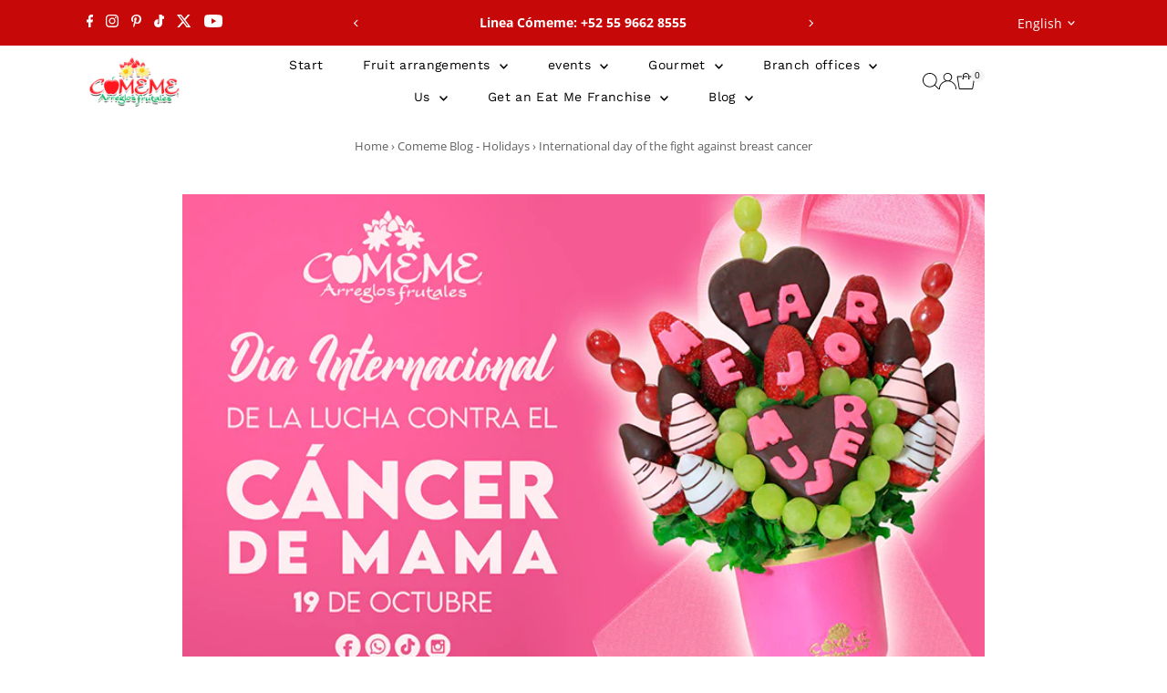

--- FILE ---
content_type: text/html; charset=utf-8
request_url: https://comeme.com.mx/en/blogs/comemeblog/cancer-de-mama
body_size: 51576
content:
<!doctype html>
<html class="no-js" lang="en">
  <head>
    <meta charset="utf-8">
    <meta name="viewport" content="width=device-width,initial-scale=1">

    <!-- Establish early connection to external domains -->
    <link rel="preconnect" href="https://cdn.shopify.com" crossorigin>
    <link rel="preconnect" href="https://fonts.shopify.com" crossorigin>
    <link rel="preconnect" href="https://monorail-edge.shopifysvc.com">
    <link rel="preconnect" href="//ajax.googleapis.com" crossorigin><!-- Preload onDomain stylesheets and script libraries -->
    <link rel="preload" href="//comeme.com.mx/cdn/shop/t/93/assets/stylesheet.css?v=183559950795868370901757349142" as="style">
    <link rel="preload" href="//comeme.com.mx/cdn/shop/t/93/assets/vendor-flickity.css?v=25890" as="style">
    <link rel="preload" as="font" href="//comeme.com.mx/cdn/fonts/open_sans/opensans_n4.c32e4d4eca5273f6d4ee95ddf54b5bbb75fc9b61.woff2" type="font/woff2" crossorigin>
    <link rel="preload" as="font" href="//comeme.com.mx/cdn/fonts/work_sans/worksans_n4.b7973b3d07d0ace13de1b1bea9c45759cdbe12cf.woff2" type="font/woff2" crossorigin>
    <link rel="preload" as="font" href="//comeme.com.mx/cdn/fonts/open_sans/opensans_n4.c32e4d4eca5273f6d4ee95ddf54b5bbb75fc9b61.woff2" type="font/woff2" crossorigin>
    <link rel="preload" href="//comeme.com.mx/cdn/shop/t/93/assets/eventemitter3.min.js?v=27939738353326123541757349142" as="script">
    <link rel="preload" href="//comeme.com.mx/cdn/shop/t/93/assets/vendor-video.js?v=112486824910932804751757349142" as="script">
    <link rel="preload" href="//comeme.com.mx/cdn/shop/t/93/assets/theme.js?v=2626623506455320201757349142" as="script">

    <link rel="shortcut icon" href="//comeme.com.mx/cdn/shop/files/fresa.png?crop=center&height=32&v=1678996943&width=32" type="image/png">
    <link rel="canonical" href="https://comeme.com.mx/en/blogs/comemeblog/cancer-de-mama">

    <title>
      International day of the fight against breast cancer
      
      
       &ndash; Comeme
    </title>
    <meta name="description" content="At the initiative of the World Health Organization, every October 19, the international day of the fight against breast cancer is celebrated worldwide with the aim of raising awareness and promoting that more and more women have access to timely and effective controls, diagnoses and treatments. . According to data from">

    
 <script type="application/ld+json">
   {
     "@context": "https://schema.org",
     "@type": "BlogPosting",
     "author": {
       "@type": "Person",
       "name": "Arturo Torres"
     },
     "datePublished": "2021-10-19",
     "headline": "International day of the fight against breast cancer",
     "image": "\/\/comeme.com.mx\/cdn\/shop\/articles\/banner_blog_dia_contra_el_cancer.jpg?v=1634670052",
     "publisher": {
       "@type": "Organization",
       "name": "Comeme",
       "url": "https:\/\/comeme.com.mx"
       ,
       "logo": {
         "@type": "ImageObject",
         "url": "\/\/comeme.com.mx\/cdn\/shop\/articles\/banner_blog_dia_contra_el_cancer.jpg?v=1634670052\u0026width=600"
       }
       
     },
     "dateModified": "2021-10-19",
     "mainEntityOfPage": "\/en\/blogs\/comemeblog\/cancer-de-mama"
   }
 </script>

    
<meta property="og:image" content="http://comeme.com.mx/cdn/shop/articles/banner_blog_dia_contra_el_cancer.jpg?v=1634670052&width=1024">
  <meta property="og:image:secure_url" content="https://comeme.com.mx/cdn/shop/articles/banner_blog_dia_contra_el_cancer.jpg?v=1634670052&width=1024">
  <meta property="og:image:width" content="800">
  <meta property="og:image:height" content="500">
<meta property="og:site_name" content="Comeme">



<meta name="twitter:card" content="summary_large_image">


<meta name="twitter:site" content="@">


<meta name="twitter:title" content="International day of the fight against breast cancer">
<meta name="twitter:description" content="


At the initiative of the World Health Organization, every October 19, the international day of the fight against breast cancer is celebrated worldwide with the aim of raising awareness and promotin">

<meta property="twitter:image" content="https://comeme.com.mx/cdn/shop/articles/banner_blog_dia_contra_el_cancer.jpg?crop=center&height=1024&v=1634670052&width=1024">



    <style data-shopify>
:root {
    --main-family: "Open Sans", sans-serif;
    --main-weight: 400;
    --main-style: normal;
    --main-spacing: 0em;
    --nav-family: "Work Sans", sans-serif;
    --nav-weight: 400;
    --nav-style: normal;
    --nav-spacing: 0.025em;
    --heading-family: "Open Sans", sans-serif;
    --heading-weight: 400;
    --heading-style: normal;
    --heading-spacing: 0.050em;
    --font-size: 16px;
    --font-size-sm: 11px;
    --font-size-reset: 16px;
    --nav-size: 14px;
    --h1-size: 32px;
    --h2-size: 24px;
    --h3-size: 22px;
    --header-wrapper-background: #ffffff;
    --background: #ffffff;
    --background-darken: #f9f9f9;
    --header-link-color: #000000;
    --announcement-background: #c60808;
    --announcement-text: #ffffff;
    --header-icons: #ffffff;
    --header-icons-hover: #ffffff;
    --cart-count-background: #f5f5f5;
    --cart-count-text: #000000;
    --text-color: #616161;
    --link-color: #616161;
    --sale-color: #ff0000;
    --dotted-color: #e6e0d7;
    --button-color: #77e9e9;
    --button-hover: #c60808;
    --button-text: #222222;
    --secondary-button-color: #8e8e8e;
    --secondary-button-hover: #616161;
    --secondary-button-text: #ffffff;
    --direction-color: #000000;
    --direction-background: #ffffff;
    --direction-hover: #e7e7e7;
    --footer-background: #c60808;
    --footer-text: #ffffff;
    --footer-icons-color: #8e8e8e;
    --footer-input: #ffffff;
    --footer-input-text: #a2a2a2;
    --footer-button: #616161;
    --footer-button-text: #ffffff;
    --nav-color: #ffffff;
    --nav-hover-color: rgba(0,0,0,0);
    --nav-background-color: #77e9e9;
    --nav-hover-link-color: #dc0000;
    --nav-border-color: rgba(0,0,0,0);
    --dropdown-background-color: #ffffff;
    --dropdown-link-color: #616161;
    --dropdown-link-hover-color: #73bd7b;
    --dropdown-min-width: 220px;
    --free-shipping-bg: #dddddd;
    --free-shipping-text: #222222;
    --error-color: #c60808;
    --error-color-light: #fdd0d0;
    --success-color: #2e8d32;
    --swatch-height: 40px;
    --swatch-width: 44px;
    --tool-tip-width: -20;
    --icon-border-color: #ffffff;
    --select-arrow-bg: url(//comeme.com.mx/cdn/shop/t/93/assets/select-arrow.png?v=112595941721225094991757349142);
    --keyboard-focus-color: #9f9b9a;
    --keyboard-focus-border-style: dotted;
    --keyboard-focus-border-weight: 1;
    --price-unit-price: #fafafa;
    --color-filter-size: 20px;
    --color-body-text: var(--text-color);
    --color-body: var(--background);
    --color-bg: var(--background);
    --section-margins: 40px;

    --star-active: #ffd450;
    --star-inactive: rgb(255, 255, 255);
    --age-text-color: #262b2c;
    --age-bg-color: #faf4e8;

    --section-caption-space: 15px;

    
      --button-corners: 0;
    

    --section-background: #ffffff;
    --shopify-accelerated-checkout-inline-alignment: center;

  }
  @media (max-width: 740px) {
    :root {
      --font-size: calc(16px - (16px * 0.15));
      --nav-size: calc(14px - (14px * 0.15));
      --h1-size: calc(32px - (32px * 0.15));
      --h2-size: calc(24px - (24px * 0.15));
      --h3-size: calc(22px - (22px * 0.15));
      --font-size-reset: var(--font-size);
    }
  }
</style>


    <link rel="stylesheet" href="//comeme.com.mx/cdn/shop/t/93/assets/stylesheet.css?v=183559950795868370901757349142" type="text/css">
    <link rel="stylesheet" href="//comeme.com.mx/cdn/shop/t/93/assets/vendor-flickity.css?v=25890" type="text/css">

    <style>
      @font-face {
  font-family: "Open Sans";
  font-weight: 400;
  font-style: normal;
  font-display: swap;
  src: url("//comeme.com.mx/cdn/fonts/open_sans/opensans_n4.c32e4d4eca5273f6d4ee95ddf54b5bbb75fc9b61.woff2") format("woff2"),
       url("//comeme.com.mx/cdn/fonts/open_sans/opensans_n4.5f3406f8d94162b37bfa232b486ac93ee892406d.woff") format("woff");
}

      @font-face {
  font-family: "Work Sans";
  font-weight: 400;
  font-style: normal;
  font-display: swap;
  src: url("//comeme.com.mx/cdn/fonts/work_sans/worksans_n4.b7973b3d07d0ace13de1b1bea9c45759cdbe12cf.woff2") format("woff2"),
       url("//comeme.com.mx/cdn/fonts/work_sans/worksans_n4.cf5ceb1e6d373a9505e637c1aff0a71d0959556d.woff") format("woff");
}

      @font-face {
  font-family: "Open Sans";
  font-weight: 400;
  font-style: normal;
  font-display: swap;
  src: url("//comeme.com.mx/cdn/fonts/open_sans/opensans_n4.c32e4d4eca5273f6d4ee95ddf54b5bbb75fc9b61.woff2") format("woff2"),
       url("//comeme.com.mx/cdn/fonts/open_sans/opensans_n4.5f3406f8d94162b37bfa232b486ac93ee892406d.woff") format("woff");
}

      @font-face {
  font-family: "Open Sans";
  font-weight: 700;
  font-style: normal;
  font-display: swap;
  src: url("//comeme.com.mx/cdn/fonts/open_sans/opensans_n7.a9393be1574ea8606c68f4441806b2711d0d13e4.woff2") format("woff2"),
       url("//comeme.com.mx/cdn/fonts/open_sans/opensans_n7.7b8af34a6ebf52beb1a4c1d8c73ad6910ec2e553.woff") format("woff");
}

      @font-face {
  font-family: "Open Sans";
  font-weight: 400;
  font-style: italic;
  font-display: swap;
  src: url("//comeme.com.mx/cdn/fonts/open_sans/opensans_i4.6f1d45f7a46916cc95c694aab32ecbf7509cbf33.woff2") format("woff2"),
       url("//comeme.com.mx/cdn/fonts/open_sans/opensans_i4.4efaa52d5a57aa9a57c1556cc2b7465d18839daa.woff") format("woff");
}

      @font-face {
  font-family: "Open Sans";
  font-weight: 700;
  font-style: italic;
  font-display: swap;
  src: url("//comeme.com.mx/cdn/fonts/open_sans/opensans_i7.916ced2e2ce15f7fcd95d196601a15e7b89ee9a4.woff2") format("woff2"),
       url("//comeme.com.mx/cdn/fonts/open_sans/opensans_i7.99a9cff8c86ea65461de497ade3d515a98f8b32a.woff") format("woff");
}

    </style>

    <script>window.performance && window.performance.mark && window.performance.mark('shopify.content_for_header.start');</script><meta name="google-site-verification" content="55antw7nLRut_bONUIwTlTKEsi6UpUW-nAl7Ai73RZY">
<meta id="shopify-digital-wallet" name="shopify-digital-wallet" content="/6684633/digital_wallets/dialog">
<meta name="shopify-checkout-api-token" content="48afc0f69f08624d36e509bf473c3182">
<meta id="in-context-paypal-metadata" data-shop-id="6684633" data-venmo-supported="false" data-environment="production" data-locale="en_US" data-paypal-v4="true" data-currency="MXN">
<link rel="alternate" type="application/atom+xml" title="Feed" href="/en/blogs/comemeblog.atom" />
<link rel="alternate" hreflang="x-default" href="https://comeme.com.mx/blogs/comemeblog/cancer-de-mama">
<link rel="alternate" hreflang="es" href="https://comeme.com.mx/blogs/comemeblog/cancer-de-mama">
<link rel="alternate" hreflang="en" href="https://comeme.com.mx/en/blogs/comemeblog/cancer-de-mama">
<script async="async" src="/checkouts/internal/preloads.js?locale=en-MX"></script>
<link rel="preconnect" href="https://shop.app" crossorigin="anonymous">
<script async="async" src="https://shop.app/checkouts/internal/preloads.js?locale=en-MX&shop_id=6684633" crossorigin="anonymous"></script>
<script id="apple-pay-shop-capabilities" type="application/json">{"shopId":6684633,"countryCode":"MX","currencyCode":"MXN","merchantCapabilities":["supports3DS"],"merchantId":"gid:\/\/shopify\/Shop\/6684633","merchantName":"Comeme","requiredBillingContactFields":["postalAddress","email","phone"],"requiredShippingContactFields":["postalAddress","email","phone"],"shippingType":"shipping","supportedNetworks":["visa","masterCard"],"total":{"type":"pending","label":"Comeme","amount":"1.00"},"shopifyPaymentsEnabled":true,"supportsSubscriptions":true}</script>
<script id="shopify-features" type="application/json">{"accessToken":"48afc0f69f08624d36e509bf473c3182","betas":["rich-media-storefront-analytics"],"domain":"comeme.com.mx","predictiveSearch":true,"shopId":6684633,"locale":"en"}</script>
<script>var Shopify = Shopify || {};
Shopify.shop = "comeme-arreglos-frutales.myshopify.com";
Shopify.locale = "en";
Shopify.currency = {"active":"MXN","rate":"1.0"};
Shopify.country = "MX";
Shopify.theme = {"name":"Copia actualizada de Copia actualizada de Testa...","id":134294929502,"schema_name":"Testament","schema_version":"15.0.0","theme_store_id":623,"role":"main"};
Shopify.theme.handle = "null";
Shopify.theme.style = {"id":null,"handle":null};
Shopify.cdnHost = "comeme.com.mx/cdn";
Shopify.routes = Shopify.routes || {};
Shopify.routes.root = "/en/";</script>
<script type="module">!function(o){(o.Shopify=o.Shopify||{}).modules=!0}(window);</script>
<script>!function(o){function n(){var o=[];function n(){o.push(Array.prototype.slice.apply(arguments))}return n.q=o,n}var t=o.Shopify=o.Shopify||{};t.loadFeatures=n(),t.autoloadFeatures=n()}(window);</script>
<script>
  window.ShopifyPay = window.ShopifyPay || {};
  window.ShopifyPay.apiHost = "shop.app\/pay";
  window.ShopifyPay.redirectState = null;
</script>
<script id="shop-js-analytics" type="application/json">{"pageType":"article"}</script>
<script defer="defer" async type="module" src="//comeme.com.mx/cdn/shopifycloud/shop-js/modules/v2/client.init-shop-cart-sync_WVOgQShq.en.esm.js"></script>
<script defer="defer" async type="module" src="//comeme.com.mx/cdn/shopifycloud/shop-js/modules/v2/chunk.common_C_13GLB1.esm.js"></script>
<script defer="defer" async type="module" src="//comeme.com.mx/cdn/shopifycloud/shop-js/modules/v2/chunk.modal_CLfMGd0m.esm.js"></script>
<script type="module">
  await import("//comeme.com.mx/cdn/shopifycloud/shop-js/modules/v2/client.init-shop-cart-sync_WVOgQShq.en.esm.js");
await import("//comeme.com.mx/cdn/shopifycloud/shop-js/modules/v2/chunk.common_C_13GLB1.esm.js");
await import("//comeme.com.mx/cdn/shopifycloud/shop-js/modules/v2/chunk.modal_CLfMGd0m.esm.js");

  window.Shopify.SignInWithShop?.initShopCartSync?.({"fedCMEnabled":true,"windoidEnabled":true});

</script>
<script>
  window.Shopify = window.Shopify || {};
  if (!window.Shopify.featureAssets) window.Shopify.featureAssets = {};
  window.Shopify.featureAssets['shop-js'] = {"shop-cart-sync":["modules/v2/client.shop-cart-sync_DuR37GeY.en.esm.js","modules/v2/chunk.common_C_13GLB1.esm.js","modules/v2/chunk.modal_CLfMGd0m.esm.js"],"init-fed-cm":["modules/v2/client.init-fed-cm_BucUoe6W.en.esm.js","modules/v2/chunk.common_C_13GLB1.esm.js","modules/v2/chunk.modal_CLfMGd0m.esm.js"],"shop-toast-manager":["modules/v2/client.shop-toast-manager_B0JfrpKj.en.esm.js","modules/v2/chunk.common_C_13GLB1.esm.js","modules/v2/chunk.modal_CLfMGd0m.esm.js"],"init-shop-cart-sync":["modules/v2/client.init-shop-cart-sync_WVOgQShq.en.esm.js","modules/v2/chunk.common_C_13GLB1.esm.js","modules/v2/chunk.modal_CLfMGd0m.esm.js"],"shop-button":["modules/v2/client.shop-button_B_U3bv27.en.esm.js","modules/v2/chunk.common_C_13GLB1.esm.js","modules/v2/chunk.modal_CLfMGd0m.esm.js"],"init-windoid":["modules/v2/client.init-windoid_DuP9q_di.en.esm.js","modules/v2/chunk.common_C_13GLB1.esm.js","modules/v2/chunk.modal_CLfMGd0m.esm.js"],"shop-cash-offers":["modules/v2/client.shop-cash-offers_BmULhtno.en.esm.js","modules/v2/chunk.common_C_13GLB1.esm.js","modules/v2/chunk.modal_CLfMGd0m.esm.js"],"pay-button":["modules/v2/client.pay-button_CrPSEbOK.en.esm.js","modules/v2/chunk.common_C_13GLB1.esm.js","modules/v2/chunk.modal_CLfMGd0m.esm.js"],"init-customer-accounts":["modules/v2/client.init-customer-accounts_jNk9cPYQ.en.esm.js","modules/v2/client.shop-login-button_DJ5ldayH.en.esm.js","modules/v2/chunk.common_C_13GLB1.esm.js","modules/v2/chunk.modal_CLfMGd0m.esm.js"],"avatar":["modules/v2/client.avatar_BTnouDA3.en.esm.js"],"checkout-modal":["modules/v2/client.checkout-modal_pBPyh9w8.en.esm.js","modules/v2/chunk.common_C_13GLB1.esm.js","modules/v2/chunk.modal_CLfMGd0m.esm.js"],"init-shop-for-new-customer-accounts":["modules/v2/client.init-shop-for-new-customer-accounts_BUoCy7a5.en.esm.js","modules/v2/client.shop-login-button_DJ5ldayH.en.esm.js","modules/v2/chunk.common_C_13GLB1.esm.js","modules/v2/chunk.modal_CLfMGd0m.esm.js"],"init-customer-accounts-sign-up":["modules/v2/client.init-customer-accounts-sign-up_CnczCz9H.en.esm.js","modules/v2/client.shop-login-button_DJ5ldayH.en.esm.js","modules/v2/chunk.common_C_13GLB1.esm.js","modules/v2/chunk.modal_CLfMGd0m.esm.js"],"init-shop-email-lookup-coordinator":["modules/v2/client.init-shop-email-lookup-coordinator_CzjY5t9o.en.esm.js","modules/v2/chunk.common_C_13GLB1.esm.js","modules/v2/chunk.modal_CLfMGd0m.esm.js"],"shop-follow-button":["modules/v2/client.shop-follow-button_CsYC63q7.en.esm.js","modules/v2/chunk.common_C_13GLB1.esm.js","modules/v2/chunk.modal_CLfMGd0m.esm.js"],"shop-login-button":["modules/v2/client.shop-login-button_DJ5ldayH.en.esm.js","modules/v2/chunk.common_C_13GLB1.esm.js","modules/v2/chunk.modal_CLfMGd0m.esm.js"],"shop-login":["modules/v2/client.shop-login_B9ccPdmx.en.esm.js","modules/v2/chunk.common_C_13GLB1.esm.js","modules/v2/chunk.modal_CLfMGd0m.esm.js"],"lead-capture":["modules/v2/client.lead-capture_D0K_KgYb.en.esm.js","modules/v2/chunk.common_C_13GLB1.esm.js","modules/v2/chunk.modal_CLfMGd0m.esm.js"],"payment-terms":["modules/v2/client.payment-terms_BWmiNN46.en.esm.js","modules/v2/chunk.common_C_13GLB1.esm.js","modules/v2/chunk.modal_CLfMGd0m.esm.js"]};
</script>
<script>(function() {
  var isLoaded = false;
  function asyncLoad() {
    if (isLoaded) return;
    isLoaded = true;
    var urls = ["\/\/www.powr.io\/powr.js?powr-token=comeme-arreglos-frutales.myshopify.com\u0026external-type=shopify\u0026shop=comeme-arreglos-frutales.myshopify.com","\/\/www.powr.io\/powr.js?powr-token=comeme-arreglos-frutales.myshopify.com\u0026external-type=shopify\u0026shop=comeme-arreglos-frutales.myshopify.com","\/\/shopify.privy.com\/widget.js?shop=comeme-arreglos-frutales.myshopify.com","\/\/www.powr.io\/powr.js?powr-token=comeme-arreglos-frutales.myshopify.com\u0026external-type=shopify\u0026shop=comeme-arreglos-frutales.myshopify.com","\/\/www.powr.io\/powr.js?powr-token=comeme-arreglos-frutales.myshopify.com\u0026external-type=shopify\u0026shop=comeme-arreglos-frutales.myshopify.com","\/\/static.zotabox.com\/4\/5\/45080ef14133a0c26b2700b9f072c8ee\/widgets.js?shop=comeme-arreglos-frutales.myshopify.com","\/\/www.powr.io\/powr.js?powr-token=comeme-arreglos-frutales.myshopify.com\u0026external-type=shopify\u0026shop=comeme-arreglos-frutales.myshopify.com","\/\/cdn.luckyorange.com\/w.js?shop=comeme-arreglos-frutales.myshopify.com","https:\/\/s3.amazonaws.com\/cart-notifications\/scripts\/comeme-arreglos-frutales.myshopify.com\/5e6c7e62-111e-422a-9bca-9fc3a956d6d7.js?shop=comeme-arreglos-frutales.myshopify.com","\/\/www.powr.io\/powr.js?powr-token=comeme-arreglos-frutales.myshopify.com\u0026external-type=shopify\u0026shop=comeme-arreglos-frutales.myshopify.com","https:\/\/s3.amazonaws.com\/cart-notifications\/scripts\/comeme-arreglos-frutales.myshopify.com\/249fa353-c56e-47c7-b28b-18f3f48be92b.js?shop=comeme-arreglos-frutales.myshopify.com","https:\/\/s3.amazonaws.com\/cart-notifications\/scripts\/comeme-arreglos-frutales.myshopify.com\/a703e09b-266e-4e8c-b06f-2c1ea268997c.js?shop=comeme-arreglos-frutales.myshopify.com","https:\/\/s3.amazonaws.com\/cart-notifications\/scripts\/comeme-arreglos-frutales.myshopify.com\/89a9c97f-3fb2-47a9-80e5-e1cdb123bcc2.js?shop=comeme-arreglos-frutales.myshopify.com","https:\/\/s3.amazonaws.com\/cart-notifications\/scripts\/comeme-arreglos-frutales.myshopify.com\/384229f2-39a6-4284-a35c-d7129045faea.js?shop=comeme-arreglos-frutales.myshopify.com","https:\/\/s3.amazonaws.com\/cart-notifications\/scripts\/comeme-arreglos-frutales.myshopify.com\/5b252ad4-ee1b-4b15-a7ac-0ead332604af.js?shop=comeme-arreglos-frutales.myshopify.com","https:\/\/s3.amazonaws.com\/cart-notifications\/scripts\/comeme-arreglos-frutales.myshopify.com\/25c15315-5ed3-499b-b2f3-5886666818b8.js?shop=comeme-arreglos-frutales.myshopify.com","https:\/\/s3.amazonaws.com\/cart-notifications\/scripts\/comeme-arreglos-frutales.myshopify.com\/8f586c86-279b-4661-b667-2ae19119aa79.js?shop=comeme-arreglos-frutales.myshopify.com","https:\/\/s3.amazonaws.com\/cart-notifications\/scripts\/comeme-arreglos-frutales.myshopify.com\/cdd3633d-5713-4b86-9f0c-0717782088d1.js?shop=comeme-arreglos-frutales.myshopify.com","https:\/\/evmwheel.expertvillagemedia.com\/assets\/front-end-js\/evm_spin.js?shop=comeme-arreglos-frutales.myshopify.com","\/\/cdn.shopify.com\/proxy\/5ea6ffbcba16ba5c29c6b3961c3236e66f5f6216d6ba9f6416533e71b77fa1fa\/static.cdn.printful.com\/static\/js\/external\/shopify-product-customizer.js?v=0.28\u0026shop=comeme-arreglos-frutales.myshopify.com\u0026sp-cache-control=cHVibGljLCBtYXgtYWdlPTkwMA","https:\/\/cdn.shopify.com\/s\/files\/1\/0668\/4633\/t\/86\/assets\/storefront1858264696.js?shop=comeme-arreglos-frutales.myshopify.com","https:\/\/cdn.shopify.com\/s\/files\/1\/0668\/4633\/t\/86\/assets\/codes1811289442.js?shop=comeme-arreglos-frutales.myshopify.com","https:\/\/cdn.nfcube.com\/instafeed-36eec4d0b03b3b37648f02a6d6af9b43.js?shop=comeme-arreglos-frutales.myshopify.com","https:\/\/geostock.nyc3.digitaloceanspaces.com\/js\/inventoryLocation.js?shop=comeme-arreglos-frutales.myshopify.com","https:\/\/cdn.hextom.com\/js\/quickannouncementbar.js?shop=comeme-arreglos-frutales.myshopify.com","\/\/cdn.shopify.com\/proxy\/75b11f22a5136c27a482b11a5d9a77ac04cf6bacce9f77722890afc49c008c85\/bucket.useifsapp.com\/theme-files-min\/js\/ifs-script-tag-min.js?v=2\u0026shop=comeme-arreglos-frutales.myshopify.com\u0026sp-cache-control=cHVibGljLCBtYXgtYWdlPTkwMA","https:\/\/cdn.roseperl.com\/storelocator-prod\/stockist-form\/comeme-arreglos-frutales-1750223656.js?shop=comeme-arreglos-frutales.myshopify.com","https:\/\/cdn.roseperl.com\/storelocator-prod\/setting\/comeme-arreglos-frutales-1757718908.js?shop=comeme-arreglos-frutales.myshopify.com","https:\/\/cdn.roseperl.com\/storelocator-prod\/wtb\/comeme-arreglos-frutales-1757718908.js?shop=comeme-arreglos-frutales.myshopify.com","https:\/\/sp-micro-next.b-cdn.net\/sp-micro.umd.js?shop=comeme-arreglos-frutales.myshopify.com"];
    for (var i = 0; i < urls.length; i++) {
      var s = document.createElement('script');
      s.type = 'text/javascript';
      s.async = true;
      s.src = urls[i];
      var x = document.getElementsByTagName('script')[0];
      x.parentNode.insertBefore(s, x);
    }
  };
  if(window.attachEvent) {
    window.attachEvent('onload', asyncLoad);
  } else {
    window.addEventListener('load', asyncLoad, false);
  }
})();</script>
<script id="__st">var __st={"a":6684633,"offset":-21600,"reqid":"d40fda24-0167-4b12-886e-78247e1a8d1e-1769568934","pageurl":"comeme.com.mx\/en\/blogs\/comemeblog\/cancer-de-mama","s":"articles-560382345310","u":"25d60c8c0fdc","p":"article","rtyp":"article","rid":560382345310};</script>
<script>window.ShopifyPaypalV4VisibilityTracking = true;</script>
<script id="captcha-bootstrap">!function(){'use strict';const t='contact',e='account',n='new_comment',o=[[t,t],['blogs',n],['comments',n],[t,'customer']],c=[[e,'customer_login'],[e,'guest_login'],[e,'recover_customer_password'],[e,'create_customer']],r=t=>t.map((([t,e])=>`form[action*='/${t}']:not([data-nocaptcha='true']) input[name='form_type'][value='${e}']`)).join(','),a=t=>()=>t?[...document.querySelectorAll(t)].map((t=>t.form)):[];function s(){const t=[...o],e=r(t);return a(e)}const i='password',u='form_key',d=['recaptcha-v3-token','g-recaptcha-response','h-captcha-response',i],f=()=>{try{return window.sessionStorage}catch{return}},m='__shopify_v',_=t=>t.elements[u];function p(t,e,n=!1){try{const o=window.sessionStorage,c=JSON.parse(o.getItem(e)),{data:r}=function(t){const{data:e,action:n}=t;return t[m]||n?{data:e,action:n}:{data:t,action:n}}(c);for(const[e,n]of Object.entries(r))t.elements[e]&&(t.elements[e].value=n);n&&o.removeItem(e)}catch(o){console.error('form repopulation failed',{error:o})}}const l='form_type',E='cptcha';function T(t){t.dataset[E]=!0}const w=window,h=w.document,L='Shopify',v='ce_forms',y='captcha';let A=!1;((t,e)=>{const n=(g='f06e6c50-85a8-45c8-87d0-21a2b65856fe',I='https://cdn.shopify.com/shopifycloud/storefront-forms-hcaptcha/ce_storefront_forms_captcha_hcaptcha.v1.5.2.iife.js',D={infoText:'Protected by hCaptcha',privacyText:'Privacy',termsText:'Terms'},(t,e,n)=>{const o=w[L][v],c=o.bindForm;if(c)return c(t,g,e,D).then(n);var r;o.q.push([[t,g,e,D],n]),r=I,A||(h.body.append(Object.assign(h.createElement('script'),{id:'captcha-provider',async:!0,src:r})),A=!0)});var g,I,D;w[L]=w[L]||{},w[L][v]=w[L][v]||{},w[L][v].q=[],w[L][y]=w[L][y]||{},w[L][y].protect=function(t,e){n(t,void 0,e),T(t)},Object.freeze(w[L][y]),function(t,e,n,w,h,L){const[v,y,A,g]=function(t,e,n){const i=e?o:[],u=t?c:[],d=[...i,...u],f=r(d),m=r(i),_=r(d.filter((([t,e])=>n.includes(e))));return[a(f),a(m),a(_),s()]}(w,h,L),I=t=>{const e=t.target;return e instanceof HTMLFormElement?e:e&&e.form},D=t=>v().includes(t);t.addEventListener('submit',(t=>{const e=I(t);if(!e)return;const n=D(e)&&!e.dataset.hcaptchaBound&&!e.dataset.recaptchaBound,o=_(e),c=g().includes(e)&&(!o||!o.value);(n||c)&&t.preventDefault(),c&&!n&&(function(t){try{if(!f())return;!function(t){const e=f();if(!e)return;const n=_(t);if(!n)return;const o=n.value;o&&e.removeItem(o)}(t);const e=Array.from(Array(32),(()=>Math.random().toString(36)[2])).join('');!function(t,e){_(t)||t.append(Object.assign(document.createElement('input'),{type:'hidden',name:u})),t.elements[u].value=e}(t,e),function(t,e){const n=f();if(!n)return;const o=[...t.querySelectorAll(`input[type='${i}']`)].map((({name:t})=>t)),c=[...d,...o],r={};for(const[a,s]of new FormData(t).entries())c.includes(a)||(r[a]=s);n.setItem(e,JSON.stringify({[m]:1,action:t.action,data:r}))}(t,e)}catch(e){console.error('failed to persist form',e)}}(e),e.submit())}));const S=(t,e)=>{t&&!t.dataset[E]&&(n(t,e.some((e=>e===t))),T(t))};for(const o of['focusin','change'])t.addEventListener(o,(t=>{const e=I(t);D(e)&&S(e,y())}));const B=e.get('form_key'),M=e.get(l),P=B&&M;t.addEventListener('DOMContentLoaded',(()=>{const t=y();if(P)for(const e of t)e.elements[l].value===M&&p(e,B);[...new Set([...A(),...v().filter((t=>'true'===t.dataset.shopifyCaptcha))])].forEach((e=>S(e,t)))}))}(h,new URLSearchParams(w.location.search),n,t,e,['guest_login'])})(!0,!0)}();</script>
<script integrity="sha256-4kQ18oKyAcykRKYeNunJcIwy7WH5gtpwJnB7kiuLZ1E=" data-source-attribution="shopify.loadfeatures" defer="defer" src="//comeme.com.mx/cdn/shopifycloud/storefront/assets/storefront/load_feature-a0a9edcb.js" crossorigin="anonymous"></script>
<script crossorigin="anonymous" defer="defer" src="//comeme.com.mx/cdn/shopifycloud/storefront/assets/shopify_pay/storefront-65b4c6d7.js?v=20250812"></script>
<script data-source-attribution="shopify.dynamic_checkout.dynamic.init">var Shopify=Shopify||{};Shopify.PaymentButton=Shopify.PaymentButton||{isStorefrontPortableWallets:!0,init:function(){window.Shopify.PaymentButton.init=function(){};var t=document.createElement("script");t.src="https://comeme.com.mx/cdn/shopifycloud/portable-wallets/latest/portable-wallets.en.js",t.type="module",document.head.appendChild(t)}};
</script>
<script data-source-attribution="shopify.dynamic_checkout.buyer_consent">
  function portableWalletsHideBuyerConsent(e){var t=document.getElementById("shopify-buyer-consent"),n=document.getElementById("shopify-subscription-policy-button");t&&n&&(t.classList.add("hidden"),t.setAttribute("aria-hidden","true"),n.removeEventListener("click",e))}function portableWalletsShowBuyerConsent(e){var t=document.getElementById("shopify-buyer-consent"),n=document.getElementById("shopify-subscription-policy-button");t&&n&&(t.classList.remove("hidden"),t.removeAttribute("aria-hidden"),n.addEventListener("click",e))}window.Shopify?.PaymentButton&&(window.Shopify.PaymentButton.hideBuyerConsent=portableWalletsHideBuyerConsent,window.Shopify.PaymentButton.showBuyerConsent=portableWalletsShowBuyerConsent);
</script>
<script data-source-attribution="shopify.dynamic_checkout.cart.bootstrap">document.addEventListener("DOMContentLoaded",(function(){function t(){return document.querySelector("shopify-accelerated-checkout-cart, shopify-accelerated-checkout")}if(t())Shopify.PaymentButton.init();else{new MutationObserver((function(e,n){t()&&(Shopify.PaymentButton.init(),n.disconnect())})).observe(document.body,{childList:!0,subtree:!0})}}));
</script>
<link id="shopify-accelerated-checkout-styles" rel="stylesheet" media="screen" href="https://comeme.com.mx/cdn/shopifycloud/portable-wallets/latest/accelerated-checkout-backwards-compat.css" crossorigin="anonymous">
<style id="shopify-accelerated-checkout-cart">
        #shopify-buyer-consent {
  margin-top: 1em;
  display: inline-block;
  width: 100%;
}

#shopify-buyer-consent.hidden {
  display: none;
}

#shopify-subscription-policy-button {
  background: none;
  border: none;
  padding: 0;
  text-decoration: underline;
  font-size: inherit;
  cursor: pointer;
}

#shopify-subscription-policy-button::before {
  box-shadow: none;
}

      </style>

<script>window.performance && window.performance.mark && window.performance.mark('shopify.content_for_header.end');</script>
  <!-- BEGIN app block: shopify://apps/zapiet-pickup-delivery/blocks/app-embed/5599aff0-8af1-473a-a372-ecd72a32b4d5 -->









    <style>.theme-buttons-curved .button, .theme-buttons-curved button, .theme-buttons-curved input[type="submit"], .theme-buttons-curved input[type="reset"], .theme-buttons-curved input[type="button"] {
    

}</style>




<script type="text/javascript">
    var zapietTranslations = {};

    window.ZapietMethods = {"delivery":{"active":true,"enabled":true,"name":"Delivery","sort":0,"status":{"condition":"weight","operator":"lessthan","value":4000000,"enabled":true,"product_conditions":{"enabled":false,"value":"Pickup Only,Shipping Only","enable":false,"property":"tags","hide_button":false}},"button":{"type":"default","default":null,"hover":"","active":null}},"pickup":{"active":false,"enabled":true,"name":"Pickup","sort":1,"status":{"condition":"weight","operator":"lessthan","value":4000000,"enabled":true,"product_conditions":{"enabled":false,"value":"Delivery Only,Shipping Only","enable":false,"property":"tags","hide_button":false}},"button":{"type":"default","default":null,"hover":"","active":null}},"shipping":{"active":false,"enabled":false,"name":"Shipping","sort":2,"status":{"condition":"price","operator":"morethan","value":30000,"enabled":true,"product_conditions":{"enabled":true,"value":"Envíos a todo México","enable":true,"property":"collections","hide_button":false}},"button":{"type":"default","default":null,"hover":"","active":null}}}
    window.ZapietEvent = {
        listen: function(eventKey, callback) {
            if (!this.listeners) {
                this.listeners = [];
            }
            this.listeners.push({
                eventKey: eventKey,
                callback: callback
            });
        },
    };

    

    
        
        var language_settings = {"enable_app":true,"enable_geo_search_for_pickups":false,"pickup_region_filter_enabled":true,"pickup_region_filter_field":null,"currency":"MXN","weight_format":"kg","pickup.enable_map":true,"delivery_validation_method":"within_max_radius","base_country_name":"Mexico","base_country_code":"MX","method_display_style":"default","default_method_display_style":"modern","date_format":"l, F j, Y","time_format":"h:i A","week_day_start":"Sun","pickup_address_format":"<span><strong>{{company_name}}</strong></span><span>{{address_line_1}}<br />{{city}}, {{postal_code}}</span><span>{{distance}}</span>{{more_information}}","rates_enabled":true,"payment_customization_enabled":false,"distance_format":"km","enable_delivery_address_autocompletion":true,"enable_delivery_current_location":false,"enable_pickup_address_autocompletion":false,"pickup_date_picker_enabled":true,"pickup_time_picker_enabled":true,"delivery_note_enabled":false,"delivery_note_required":false,"delivery_date_picker_enabled":true,"delivery_time_picker_enabled":true,"shipping.date_picker_enabled":true,"delivery_validate_cart":true,"pickup_validate_cart":true,"gmak":"QUl6YVN5Q1BRQ1MyMkZ1d0dZaFJGMGtTbHhJcnI2RUxSQ1NiNHBr","enable_checkout_locale":true,"enable_checkout_url":true,"disable_widget_for_digital_items":false,"disable_widget_for_product_handles":"gift-card","colors":{"widget_active_background_color":null,"widget_active_border_color":null,"widget_active_icon_color":null,"widget_active_text_color":null,"widget_inactive_background_color":null,"widget_inactive_border_color":null,"widget_inactive_icon_color":null,"widget_inactive_text_color":null},"delivery_validator":{"enabled":false,"show_on_page_load":true,"sticky":true},"checkout":{"delivery":{"discount_code":null,"prepopulate_shipping_address":true,"preselect_first_available_time":true},"pickup":{"discount_code":null,"prepopulate_shipping_address":true,"customer_phone_required":false,"preselect_first_location":true,"preselect_first_available_time":true},"shipping":{"discount_code":null}},"day_name_attribute_enabled":true,"methods":{"delivery":{"active":true,"enabled":true,"name":"Delivery","sort":0,"status":{"condition":"weight","operator":"lessthan","value":4000000,"enabled":true,"product_conditions":{"enabled":false,"value":"Pickup Only,Shipping Only","enable":false,"property":"tags","hide_button":false}},"button":{"type":"default","default":null,"hover":"","active":null}},"pickup":{"active":false,"enabled":true,"name":"Pickup","sort":1,"status":{"condition":"weight","operator":"lessthan","value":4000000,"enabled":true,"product_conditions":{"enabled":false,"value":"Delivery Only,Shipping Only","enable":false,"property":"tags","hide_button":false}},"button":{"type":"default","default":null,"hover":"","active":null}},"shipping":{"active":false,"enabled":false,"name":"Shipping","sort":2,"status":{"condition":"price","operator":"morethan","value":30000,"enabled":true,"product_conditions":{"enabled":true,"value":"Envíos a todo México","enable":true,"property":"collections","hide_button":false}},"button":{"type":"default","default":null,"hover":"","active":null}}},"translations":{"methods":{"shipping":"Envio","pickup":"Recogida","delivery":"Entrega"},"calendar":{"january":"Enero","february":"Febrero","march":"Marzo","april":"Abril","may":"Mayo","june":"Junio","july":"Julio","august":"Agosto","september":"Septiembre","october":"Octubre","november":"Noviembre","december":"Diciembre","sunday":"Dom","monday":"Lun","tuesday":"Mar","wednesday":"Mie","thursday":"Jue","friday":"Vie","saturday":"Sab","today":"","close":"","labelMonthNext":"Próximo mes","labelMonthPrev":"Mes anterior","labelMonthSelect":"Seleccione el mes","labelYearSelect":"Seleccione el año","and":"y","between":"entre"},"pickup":{"checkout_button":"Continuar","location_label":"Seleccionar ubicación para pasar a recoger producto","could_not_find_location":"Lo sentimos, no hemos encontrado esa ubicación","datepicker_label":"Seleccione la fecha y hora de recogida","datepicker_placeholder":"Seleccione en el calendario la fecha y la hora de recogida","date_time_output":"{{DATE}} a {{TIME}}","location_placeholder":"Introduzca su código postal","filter_by_region_placeholder":"Filtrar por región","heading":"Recoja en sucursal","note":"Encuentre el lugar de recogida más cercano","max_order_total":"Maximum order value for pickup is {{ price }}","max_order_weight":"Maximum order weight for pickup is 4,000.00kg","min_order_total":"Minimum order value for pickup is {{ price }}","min_order_weight":"Minimum order weight for pickup is 4,000.00kg","more_information":"Más información","no_date_time_selected":"Por favor, seleccione una fecha y hora","method_not_available":"No disponible","no_locations_found":"Lo sentimos, no hemos encontrado ningún lugar de recogida","no_locations_region":"Sorry, pickup is not available in your region.","cart_eligibility_error":"Sorry, pickup is not available for your selected items.","opening_hours":"Horario de atención","locations_found":"Por favor, seleccione un lugar de recogida, fecha y hora","preselect_first_available_time":"Seleccione una hora","dates_not_available":"Sorry, your selected items are not currently available for pickup.","location_error":"Please select a pickup location.","checkout_error":"Por favor seleccione la fecha y la hora para la recogida"},"delivery":{"checkout_button":"Continuar","could_not_find_location":"Lo sentimos, no hemos encontrado tu ubicación","datepicker_label":"Seleccione la fecha y hora de entrega local","datepicker_placeholder":"Selecciona en el calendario la fecha y la hora de entrega local","date_time_output":"{{DATE}} entre {{SLOT_START_TIME}} y {{SLOT_END_TIME}}","delivery_note_label":"","delivery_validator_button_label":"Go","delivery_validator_eligible_button_label":"Continue shopping","delivery_validator_eligible_button_link":"#","delivery_validator_eligible_content":"To start shopping just click the button below","delivery_validator_eligible_heading":"Great, we deliver to your area!","delivery_validator_error_button_label":"Continue shopping","delivery_validator_error_button_link":"#","delivery_validator_error_content":"Sorry, it looks like we have encountered an unexpected error. Please try again.","delivery_validator_error_heading":"An error occured","delivery_validator_not_eligible_button_label":"Continue shopping","delivery_validator_not_eligible_button_link":"#","delivery_validator_not_eligible_content":"You are more then welcome to continue browsing our store","delivery_validator_not_eligible_heading":"Sorry, we do not deliver to your area","delivery_validator_placeholder":"Enter your postal code ...","delivery_validator_prelude":"Do we deliver?","available":"¡Genial! Ya puedes seleccionar la entrega local!","heading":"Entrega Local a domicilio","note":"Escriba datos de envio para ver disponibilidad de sucursales","max_order_total":"Maximum order value for delivery is {{ price }}","max_order_weight":"Maximum order weight for delivery is 4,000.00kg","min_order_total":"Minimum order value for delivery is {{ price }}","min_order_weight":"Minimum order weight for delivery is 4,000.00kg","delivery_note_error":"Please enter delivery instructions","no_date_time_selected":"Por favor, selecciona una fecha y hora para entrega local","method_not_available":"No disponible","cart_eligibility_error":"Lo sentimos, el articulo seleccionado no esta disponible para entrega","delivery_note_label_required":"Please enter delivery instructions (required)","location_placeholder":"Codigo postal o Ciudad","preselect_first_available_time":"Seleccione una hora","not_available":"¡Lo sentimos! No hay entrega local disponible en su área.","dates_not_available":"Sorry, your selected items are not currently available for delivery.","checkout_error":"Por favor, selecciona una sucursal de elaboración y fecha / hora para entrega"},"shipping":{"checkout_button":"Continuar","datepicker_placeholder":"Por favor, selecciona fecha en la que saldra el envio de tu pedido","heading":"Envío por Paqueteria","note":"Por favor, haz clic para continuar","max_order_total":"Maximum order value for shipping is $300.00","max_order_weight":"Maximum order weight for shipping is {{ weight }}","min_order_total":"Minimum order value for shipping is $300.00","min_order_weight":"Minimum order weight for shipping is {{ weight }}","method_not_available":"No disponible","cart_eligibility_error":"Sorry, shipping is not available for your selected items.","checkout_error":"Por favor, selecciona una fecha en la que saldra el envio de tu pedido"},"widget":{"zapiet_id_error":"There was a problem adding the Zapiet ID to your cart","attributes_error":"There was a problem adding the attributes to your cart","no_delivery_options_available":"No hay opciones de entrega disponibles para sus productos","daily_limits_modal_title":"Algunos artículos en su carrito no están disponibles para la fecha seleccionada.","daily_limits_modal_description":"Selecciona una fecha diferente o ajusta tu carrito.","daily_limits_modal_close_button":"Revisar productos","daily_limits_modal_change_date_button":"Cambiar fecha","daily_limits_modal_out_of_stock_label":"Agotado","daily_limits_modal_only_left_label":"Solo quedan {{ quantity }}","sms_consent":"Me gustaría recibir notificaciones por SMS sobre actualizaciones de mi pedido.","no_checkout_method_error":"Por favor, seleccione una opción de entrega"},"order_status":{"pickup_details_heading":"Detalles de recogida","pickup_details_text":"Su pedido estará listo para ser recogido en nuestra ubicación de {{ Pickup-Location-Company }}{% if Pickup-Date %} el {{ Pickup-Date | date: \"%A, %d %B\" }} {% if Pickup-Time %}a las {{ Pickup-Time }}{% endif %}{% endif %}","delivery_details_heading":"Detalles de entrega","delivery_details_text":"Su pedido será entregado localmente por nuestro equipo{% if Delivery-Date %} el {{ Delivery-Date | date: \"%A, %d %B\" }}{% if Delivery-Time %} entre las {{ Delivery-Time }}{% endif %}{% endif %}","shipping_details_heading":"Detalles de envío","shipping_details_text":"Su pedido llegará pronto{% if Shipping-Date %} el {{ Shipping-Date | date: \"%A, %d %B\" }}{% endif %}"},"product_widget":{"title":"Opciones de entrega y recogida:","pickup_at":"Recogida en {{ location }}","ready_for_collection":"Listo para recoger desde","on":"en","view_all_stores":"Ver todas las tiendas","pickup_not_available_item":"Recogida no disponible para este artículo","delivery_not_available_location":"Entrega no disponible en {{ postal_code }}","delivered_by":"Entregado por {{ date }}","delivered_today":"Entregado hoy","change":"Cambiar","tomorrow":"mañana","today":"hoy","delivery_to":"Entrega en {{ postal_code }}","showing_options_for":"Mostrando opciones para {{ postal_code }}","modal_heading":"Seleccione una tienda para recoger","modal_subheading":"Mostrando tiendas cerca de {{ postal_code }}","show_opening_hours":"Mostrar horario de apertura","hide_opening_hours":"Ocultar horario de apertura","closed":"Cerrado","input_placeholder":"Ingrese su código postal","input_button":"Comprobar","input_error":"Agregue un código postal para comprobar las opciones de entrega y recogida disponibles.","pickup_available":"Recogida disponible","not_available":"No disponible","select":"Seleccionar","selected":"Seleccionado","find_a_store":"Encontrar una tienda"},"shipping_language_code":"es","delivery_language_code":"en-AU","pickup_language_code":"en-CA"},"default_language":"es","region":"us-2","api_region":"api-us","enable_zapiet_id_all_items":false,"widget_restore_state_on_load":false,"draft_orders_enabled":false,"preselect_checkout_method":true,"widget_show_could_not_locate_div_error":true,"checkout_extension_enabled":false,"show_pickup_consent_checkbox":false,"show_delivery_consent_checkbox":false,"subscription_paused":false,"pickup_note_enabled":false,"pickup_note_required":false,"shipping_note_enabled":false,"shipping_note_required":false};
        zapietTranslations["es"] = language_settings.translations;
    
        
        var language_settings = {"enable_app":true,"enable_geo_search_for_pickups":false,"pickup_region_filter_enabled":true,"pickup_region_filter_field":null,"currency":"MXN","weight_format":"kg","pickup.enable_map":true,"delivery_validation_method":"within_max_radius","base_country_name":"Mexico","base_country_code":"MX","method_display_style":"default","default_method_display_style":"modern","date_format":"l, F j, Y","time_format":"h:i A","week_day_start":"Sun","pickup_address_format":"<span><strong>{{company_name}}</strong></span><span>{{address_line_1}}<br />{{city}}, {{postal_code}}</span><span>{{distance}}</span>{{more_information}}","rates_enabled":true,"payment_customization_enabled":false,"distance_format":"km","enable_delivery_address_autocompletion":true,"enable_delivery_current_location":false,"enable_pickup_address_autocompletion":false,"pickup_date_picker_enabled":true,"pickup_time_picker_enabled":true,"delivery_note_enabled":false,"delivery_note_required":false,"delivery_date_picker_enabled":true,"delivery_time_picker_enabled":true,"shipping.date_picker_enabled":true,"delivery_validate_cart":true,"pickup_validate_cart":true,"gmak":"QUl6YVN5Q1BRQ1MyMkZ1d0dZaFJGMGtTbHhJcnI2RUxSQ1NiNHBr","enable_checkout_locale":true,"enable_checkout_url":true,"disable_widget_for_digital_items":false,"disable_widget_for_product_handles":"gift-card","colors":{"widget_active_background_color":null,"widget_active_border_color":null,"widget_active_icon_color":null,"widget_active_text_color":null,"widget_inactive_background_color":null,"widget_inactive_border_color":null,"widget_inactive_icon_color":null,"widget_inactive_text_color":null},"delivery_validator":{"enabled":false,"show_on_page_load":true,"sticky":true},"checkout":{"delivery":{"discount_code":null,"prepopulate_shipping_address":true,"preselect_first_available_time":true},"pickup":{"discount_code":null,"prepopulate_shipping_address":true,"customer_phone_required":false,"preselect_first_location":true,"preselect_first_available_time":true},"shipping":{"discount_code":null}},"day_name_attribute_enabled":true,"methods":{"delivery":{"active":true,"enabled":true,"name":"Delivery","sort":0,"status":{"condition":"weight","operator":"lessthan","value":4000000,"enabled":true,"product_conditions":{"enabled":false,"value":"Pickup Only,Shipping Only","enable":false,"property":"tags","hide_button":false}},"button":{"type":"default","default":null,"hover":"","active":null}},"pickup":{"active":false,"enabled":true,"name":"Pickup","sort":1,"status":{"condition":"weight","operator":"lessthan","value":4000000,"enabled":true,"product_conditions":{"enabled":false,"value":"Delivery Only,Shipping Only","enable":false,"property":"tags","hide_button":false}},"button":{"type":"default","default":null,"hover":"","active":null}},"shipping":{"active":false,"enabled":false,"name":"Shipping","sort":2,"status":{"condition":"price","operator":"morethan","value":30000,"enabled":true,"product_conditions":{"enabled":true,"value":"Envíos a todo México","enable":true,"property":"collections","hide_button":false}},"button":{"type":"default","default":null,"hover":"","active":null}}},"translations":{"methods":{"shipping":"Shipping","pickup":"Pickups","delivery":"Delivery"},"calendar":{"january":"January","february":"February","march":"March","april":"April","may":"May","june":"June","july":"July","august":"August","september":"September","october":"October","november":"November","december":"December","sunday":"Sun","monday":"Mon","tuesday":"Tue","wednesday":"Wed","thursday":"Thu","friday":"Fri","saturday":"Sat","today":"","close":"","labelMonthNext":"Next month","labelMonthPrev":"Previous month","labelMonthSelect":"Select a month","labelYearSelect":"Select a year","and":"and","between":"between"},"pickup":{"checkout_button":"Checkout","location_label":"Choose a location.","could_not_find_location":"Sorry, we could not find your location.","datepicker_label":"Choose a date and time.","datepicker_placeholder":"Choose a date and time.","date_time_output":"{{DATE}} at {{TIME}}","location_placeholder":"Enter your postal code ...","filter_by_region_placeholder":"Filter by region","heading":"Store Pickup","note":"Find your nearest pickup location:","max_order_total":"Maximum order value for pickup is {{ price }}","max_order_weight":"Maximum order weight for pickup is 4,000.00kg","min_order_total":"Minimum order value for pickup is {{ price }}","min_order_weight":"Minimum order weight for pickup is 4,000.00kg","more_information":"More information","no_date_time_selected":"Please select a date & time.","no_locations_found":"Sorry, pickup is not available for your selected items.","no_locations_region":"Sorry, pickup is not available in your region.","cart_eligibility_error":"Sorry, pickup is not available for your selected items.","method_not_available":"Not available","opening_hours":"Opening hours","locations_found":"Please choose a pickup location, date and time:","preselect_first_available_time":"Select a time","dates_not_available":"Sorry, your selected items are not currently available for pickup.","location_error":"Please select a pickup location.","checkout_error":"Please select a date and time for pickup."},"delivery":{"checkout_button":"Checkout","could_not_find_location":"Sorry, we could not find your location.","datepicker_label":"Pick a date and time.","datepicker_placeholder":"Choose a date and time.","date_time_output":"{{DATE}} between {{SLOT_START_TIME}} and {{SLOT_END_TIME}}","delivery_note_label":"Please enter delivery instructions (optional)","delivery_validator_button_label":"Go","delivery_validator_eligible_button_label":"Continue shopping","delivery_validator_eligible_button_link":"#","delivery_validator_eligible_content":"To start shopping just click the button below","delivery_validator_eligible_heading":"Great, we deliver to your area!","delivery_validator_error_button_label":"Continue shopping","delivery_validator_error_button_link":"#","delivery_validator_error_content":"Sorry, it looks like we have encountered an unexpected error. Please try again.","delivery_validator_error_heading":"An error occured","delivery_validator_not_eligible_button_label":"Continue shopping","delivery_validator_not_eligible_button_link":"#","delivery_validator_not_eligible_content":"You are more then welcome to continue browsing our store","delivery_validator_not_eligible_heading":"Sorry, we do not deliver to your area","delivery_validator_placeholder":"Enter your postal code ...","delivery_validator_prelude":"Do we deliver?","available":"Great! You are eligible for delivery.","heading":"Local Delivery","note":"Enter your postal code into the field below to check if you are eligible for local delivery:","max_order_total":"Maximum order value for delivery is {{ price }}","max_order_weight":"Maximum order weight for delivery is 4,000.00kg","min_order_total":"Minimum order value for delivery is {{ price }}","min_order_weight":"Minimum order weight for delivery is 4,000.00kg","delivery_note_error":"Please enter delivery instructions","no_date_time_selected":"Please select a date & time for delivery.","cart_eligibility_error":"Sorry, delivery is not available for your selected items.","method_not_available":"Not available","delivery_note_label_required":"Please enter delivery instructions (required)","location_placeholder":"Enter your postal code ...","preselect_first_available_time":"Select a time","not_available":"Sorry, delivery is not available in your area.","dates_not_available":"Sorry, your selected items are not currently available for delivery.","checkout_error":"Please enter a valid zipcode and select your preferred date and time for delivery."},"shipping":{"checkout_button":"Checkout","datepicker_placeholder":"Choose a date and time.","heading":"Shipping","note":"Please click the checkout button to continue.","max_order_total":"Maximum order value for shipping is $300.00","max_order_weight":"Maximum order weight for shipping is {{ weight }}","min_order_total":"Minimum order value for shipping is $300.00","min_order_weight":"Minimum order weight for shipping is {{ weight }}","cart_eligibility_error":"Sorry, shipping is not available for your selected items.","method_not_available":"Not available","checkout_error":"Please choose a date for shipping."},"widget":{"zapiet_id_error":"There was a problem adding the Zapiet ID to your cart","attributes_error":"There was a problem adding the attributes to your cart","no_delivery_options_available":"No delivery options are available for your products","daily_limits_modal_title":"Some items in your cart are unavailable for the selected date.","daily_limits_modal_description":"Select a different date or adjust your cart.","daily_limits_modal_close_button":"Review products","daily_limits_modal_change_date_button":"Change date","daily_limits_modal_out_of_stock_label":"Out of stock","daily_limits_modal_only_left_label":"Only {{ quantity }} left","sms_consent":"I would like to receive SMS notifications about my order updates.","no_checkout_method_error":"Please select a delivery option"},"order_status":{"pickup_details_heading":"Pickup details","pickup_details_text":"Your order will be ready for collection at our {{ Pickup-Location-Company }} location{% if Pickup-Date %} on {{ Pickup-Date | date: \"%A, %d %B\" }}{% if Pickup-Time %} at {{ Pickup-Time }}{% endif %}{% endif %}","delivery_details_heading":"Delivery details","delivery_details_text":"Your order will be delivered locally by our team{% if Delivery-Date %} on the {{ Delivery-Date | date: \"%A, %d %B\" }}{% if Delivery-Time %} between {{ Delivery-Time }}{% endif %}{% endif %}","shipping_details_heading":"Shipping details","shipping_details_text":"Your order will arrive soon{% if Shipping-Date %} on the {{ Shipping-Date | date: \"%A, %d %B\" }}{% endif %}"},"product_widget":{"title":"Delivery and pickup options:","pickup_at":"Pickup at {{ location }}","ready_for_collection":"Ready for collection from","on":"on","view_all_stores":"View all stores","pickup_not_available_item":"Pickup not available for this item","delivery_not_available_location":"Delivery not available for {{ postal_code }}","delivered_by":"Delivered by {{ date }}","delivered_today":"Delivered today","change":"Change","tomorrow":"tomorrow","today":"today","delivery_to":"Delivery to {{ postal_code }}","showing_options_for":"Showing options for {{ postal_code }}","modal_heading":"Select a store for pickup","modal_subheading":"Showing stores near {{ postal_code }}","show_opening_hours":"Show opening hours","hide_opening_hours":"Hide opening hours","closed":"Closed","input_placeholder":"Enter your postal code","input_button":"Check","input_error":"Add a postal code to check available delivery and pickup options.","pickup_available":"Pickup available","not_available":"Not available","select":"Select","selected":"Selected","find_a_store":"Find a store"},"shipping_language_code":"en-US","delivery_language_code":"en-AU","pickup_language_code":"en-CA"},"default_language":"es","region":"us-2","api_region":"api-us","enable_zapiet_id_all_items":false,"widget_restore_state_on_load":false,"draft_orders_enabled":false,"preselect_checkout_method":true,"widget_show_could_not_locate_div_error":true,"checkout_extension_enabled":false,"show_pickup_consent_checkbox":false,"show_delivery_consent_checkbox":false,"subscription_paused":false,"pickup_note_enabled":false,"pickup_note_required":false,"shipping_note_enabled":false,"shipping_note_required":false};
        zapietTranslations["en-US"] = language_settings.translations;
    
        
        var language_settings = {"enable_app":true,"enable_geo_search_for_pickups":false,"pickup_region_filter_enabled":true,"pickup_region_filter_field":null,"currency":"MXN","weight_format":"kg","pickup.enable_map":true,"delivery_validation_method":"within_max_radius","base_country_name":"Mexico","base_country_code":"MX","method_display_style":"default","default_method_display_style":"modern","date_format":"l, F j, Y","time_format":"h:i A","week_day_start":"Sun","pickup_address_format":"<span><strong>{{company_name}}</strong></span><span>{{address_line_1}}<br />{{city}}, {{postal_code}}</span><span>{{distance}}</span>{{more_information}}","rates_enabled":true,"payment_customization_enabled":false,"distance_format":"km","enable_delivery_address_autocompletion":true,"enable_delivery_current_location":false,"enable_pickup_address_autocompletion":false,"pickup_date_picker_enabled":true,"pickup_time_picker_enabled":true,"delivery_note_enabled":false,"delivery_note_required":false,"delivery_date_picker_enabled":true,"delivery_time_picker_enabled":true,"shipping.date_picker_enabled":true,"delivery_validate_cart":true,"pickup_validate_cart":true,"gmak":"QUl6YVN5Q1BRQ1MyMkZ1d0dZaFJGMGtTbHhJcnI2RUxSQ1NiNHBr","enable_checkout_locale":true,"enable_checkout_url":true,"disable_widget_for_digital_items":false,"disable_widget_for_product_handles":"gift-card","colors":{"widget_active_background_color":null,"widget_active_border_color":null,"widget_active_icon_color":null,"widget_active_text_color":null,"widget_inactive_background_color":null,"widget_inactive_border_color":null,"widget_inactive_icon_color":null,"widget_inactive_text_color":null},"delivery_validator":{"enabled":false,"show_on_page_load":true,"sticky":true},"checkout":{"delivery":{"discount_code":null,"prepopulate_shipping_address":true,"preselect_first_available_time":true},"pickup":{"discount_code":null,"prepopulate_shipping_address":true,"customer_phone_required":false,"preselect_first_location":true,"preselect_first_available_time":true},"shipping":{"discount_code":null}},"day_name_attribute_enabled":true,"methods":{"delivery":{"active":true,"enabled":true,"name":"Delivery","sort":0,"status":{"condition":"weight","operator":"lessthan","value":4000000,"enabled":true,"product_conditions":{"enabled":false,"value":"Pickup Only,Shipping Only","enable":false,"property":"tags","hide_button":false}},"button":{"type":"default","default":null,"hover":"","active":null}},"pickup":{"active":false,"enabled":true,"name":"Pickup","sort":1,"status":{"condition":"weight","operator":"lessthan","value":4000000,"enabled":true,"product_conditions":{"enabled":false,"value":"Delivery Only,Shipping Only","enable":false,"property":"tags","hide_button":false}},"button":{"type":"default","default":null,"hover":"","active":null}},"shipping":{"active":false,"enabled":false,"name":"Shipping","sort":2,"status":{"condition":"price","operator":"morethan","value":30000,"enabled":true,"product_conditions":{"enabled":true,"value":"Envíos a todo México","enable":true,"property":"collections","hide_button":false}},"button":{"type":"default","default":null,"hover":"","active":null}}},"translations":{"methods":{"shipping":"Shipping","pickup":"Pickups","delivery":"Delivery"},"calendar":{"january":"January","february":"February","march":"March","april":"April","may":"May","june":"June","july":"July","august":"August","september":"September","october":"October","november":"November","december":"December","sunday":"Sun","monday":"Mon","tuesday":"Tue","wednesday":"Wed","thursday":"Thu","friday":"Fri","saturday":"Sat","today":"","close":"","labelMonthNext":"Next month","labelMonthPrev":"Previous month","labelMonthSelect":"Select a month","labelYearSelect":"Select a year","and":"and","between":"between"},"pickup":{"checkout_button":"Checkout","location_label":"Choose a location.","could_not_find_location":"Sorry, we could not find your location.","datepicker_label":"Choose a date and time.","datepicker_placeholder":"Choose a date and time.","date_time_output":"{{DATE}} at {{TIME}}","location_placeholder":"Enter your postal code ...","filter_by_region_placeholder":"Filter by state/province","heading":"Store Pickup","note":"","max_order_total":"Maximum order value for pickup is {{ price }}","max_order_weight":"Maximum order weight for pickup is 4,000.00kg","min_order_total":"Minimum order value for pickup is {{ price }}","min_order_weight":"Minimum order weight for pickup is 4,000.00kg","more_information":"More information","no_date_time_selected":"Please select a date & time.","no_locations_found":"Sorry, pickup is not available for your selected items.","no_locations_region":"Sorry, pickup is not available in your region.","cart_eligibility_error":"Sorry, pickup is not available for your selected items.","method_not_available":"Not available","opening_hours":"Opening hours","locations_found":"Please select a pickup location:","preselect_first_available_time":"Select a time","dates_not_available":"Sorry, your selected items are not currently available for pickup.","location_error":"Please select a pickup location.","checkout_error":"Please select a date and time for pickup."},"delivery":{"checkout_button":"Checkout","could_not_find_location":"Sorry, we could not find your location.","datepicker_label":"Choose a date and time.","datepicker_placeholder":"Choose a date and time.","date_time_output":"{{DATE}} between {{SLOT_START_TIME}} and {{SLOT_END_TIME}}","delivery_note_label":"Please enter delivery instructions (optional)","delivery_validator_button_label":"Go","delivery_validator_eligible_button_label":"Continue shopping","delivery_validator_eligible_button_link":"#","delivery_validator_eligible_content":"To start shopping just click the button below","delivery_validator_eligible_heading":"Great, we deliver to your area!","delivery_validator_error_button_label":"Continue shopping","delivery_validator_error_button_link":"#","delivery_validator_error_content":"Sorry, it looks like we have encountered an unexpected error. Please try again.","delivery_validator_error_heading":"An error occured","delivery_validator_not_eligible_button_label":"Continue shopping","delivery_validator_not_eligible_button_link":"#","delivery_validator_not_eligible_content":"You are more then welcome to continue browsing our store","delivery_validator_not_eligible_heading":"Sorry, we do not deliver to your area","delivery_validator_placeholder":"Enter your postal code ...","delivery_validator_prelude":"Do we deliver?","available":"Great! You are eligible for delivery.","heading":"Local Delivery","note":"Enter your postal code to check if you are eligible for local delivery:","max_order_total":"Maximum order value for delivery is {{ price }}","max_order_weight":"Maximum order weight for delivery is 4,000.00kg","min_order_total":"Minimum order value for delivery is {{ price }}","min_order_weight":"Minimum order weight for delivery is 4,000.00kg","delivery_note_error":"Please enter delivery instructions","no_date_time_selected":"Please select a date & time for delivery.","cart_eligibility_error":"Sorry, delivery is not available for your selected items.","method_not_available":"Not available","delivery_note_label_required":"Please enter delivery instructions (required)","location_placeholder":"Enter your postal code ...","preselect_first_available_time":"Select a time","not_available":"Sorry, delivery is not available in your area.","dates_not_available":"Sorry, your selected items are not currently available for delivery.","checkout_error":"Please enter a valid zipcode and select your preferred date and time for delivery."},"shipping":{"checkout_button":"Checkout","datepicker_placeholder":"Choose a date.","heading":"Shipping","note":"Please click the checkout button to continue.","max_order_total":"Maximum order value for shipping is $300.00","max_order_weight":"Maximum order weight for shipping is {{ weight }}","min_order_total":"Minimum order value for shipping is $300.00","min_order_weight":"Minimum order weight for shipping is {{ weight }}","cart_eligibility_error":"Sorry, shipping is not available for your selected items.","method_not_available":"Not available","checkout_error":"Please choose a date for shipping."},"widget":{"zapiet_id_error":"There was a problem adding the Zapiet ID to your cart","attributes_error":"There was a problem adding the attributes to your cart","no_delivery_options_available":"No delivery options are available for your products","daily_limits_modal_title":"Some items in your cart are unavailable for the selected date.","daily_limits_modal_description":"Select a different date or adjust your cart.","daily_limits_modal_close_button":"Review products","daily_limits_modal_change_date_button":"Change date","daily_limits_modal_out_of_stock_label":"Out of stock","daily_limits_modal_only_left_label":"Only {{ quantity }} left","sms_consent":"I would like to receive SMS notifications about my order updates.","no_checkout_method_error":"Please select a delivery option"},"order_status":{"pickup_details_heading":"Pickup details","pickup_details_text":"Your order will be ready for collection at our {{ Pickup-Location-Company }} location{% if Pickup-Date %} on {{ Pickup-Date | date: \"%A, %d %B\" }}{% if Pickup-Time %} at {{ Pickup-Time }}{% endif %}{% endif %}","delivery_details_heading":"Delivery details","delivery_details_text":"Your order will be delivered locally by our team{% if Delivery-Date %} on the {{ Delivery-Date | date: \"%A, %d %B\" }}{% if Delivery-Time %} between {{ Delivery-Time }}{% endif %}{% endif %}","shipping_details_heading":"Shipping details","shipping_details_text":"Your order will arrive soon{% if Shipping-Date %} on the {{ Shipping-Date | date: \"%A, %d %B\" }}{% endif %}"},"product_widget":{"title":"Delivery and pickup options:","pickup_at":"Pickup at {{ location }}","ready_for_collection":"Ready for collection from","on":"on","view_all_stores":"View all stores","pickup_not_available_item":"Pickup not available for this item","delivery_not_available_location":"Delivery not available for {{ postal_code }}","delivered_by":"Delivered by {{ date }}","delivered_today":"Delivered today","change":"Change","tomorrow":"tomorrow","today":"today","delivery_to":"Delivery to {{ postal_code }}","showing_options_for":"Showing options for {{ postal_code }}","modal_heading":"Select a store for pickup","modal_subheading":"Showing stores near {{ postal_code }}","show_opening_hours":"Show opening hours","hide_opening_hours":"Hide opening hours","closed":"Closed","input_placeholder":"Enter your postal code","input_button":"Check","input_error":"Add a postal code to check available delivery and pickup options.","pickup_available":"Pickup available","not_available":"Not available","select":"Select","selected":"Selected","find_a_store":"Find a store"},"shipping_language_code":"en","delivery_language_code":"en-AU","pickup_language_code":"en-CA"},"default_language":"es","region":"us-2","api_region":"api-us","enable_zapiet_id_all_items":false,"widget_restore_state_on_load":false,"draft_orders_enabled":false,"preselect_checkout_method":true,"widget_show_could_not_locate_div_error":true,"checkout_extension_enabled":false,"show_pickup_consent_checkbox":false,"show_delivery_consent_checkbox":false,"subscription_paused":false,"pickup_note_enabled":false,"pickup_note_required":false,"shipping_note_enabled":false,"shipping_note_required":false};
        zapietTranslations["en"] = language_settings.translations;
    

    function initializeZapietApp() {
        var products = [];

        

        window.ZapietCachedSettings = {
            cached_config: {"enable_app":true,"enable_geo_search_for_pickups":false,"pickup_region_filter_enabled":true,"pickup_region_filter_field":null,"currency":"MXN","weight_format":"kg","pickup.enable_map":true,"delivery_validation_method":"within_max_radius","base_country_name":"Mexico","base_country_code":"MX","method_display_style":"default","default_method_display_style":"modern","date_format":"l, F j, Y","time_format":"h:i A","week_day_start":"Sun","pickup_address_format":"<span><strong>{{company_name}}</strong></span><span>{{address_line_1}}<br />{{city}}, {{postal_code}}</span><span>{{distance}}</span>{{more_information}}","rates_enabled":true,"payment_customization_enabled":false,"distance_format":"km","enable_delivery_address_autocompletion":true,"enable_delivery_current_location":false,"enable_pickup_address_autocompletion":false,"pickup_date_picker_enabled":true,"pickup_time_picker_enabled":true,"delivery_note_enabled":false,"delivery_note_required":false,"delivery_date_picker_enabled":true,"delivery_time_picker_enabled":true,"shipping.date_picker_enabled":true,"delivery_validate_cart":true,"pickup_validate_cart":true,"gmak":"QUl6YVN5Q1BRQ1MyMkZ1d0dZaFJGMGtTbHhJcnI2RUxSQ1NiNHBr","enable_checkout_locale":true,"enable_checkout_url":true,"disable_widget_for_digital_items":false,"disable_widget_for_product_handles":"gift-card","colors":{"widget_active_background_color":null,"widget_active_border_color":null,"widget_active_icon_color":null,"widget_active_text_color":null,"widget_inactive_background_color":null,"widget_inactive_border_color":null,"widget_inactive_icon_color":null,"widget_inactive_text_color":null},"delivery_validator":{"enabled":false,"show_on_page_load":true,"sticky":true},"checkout":{"delivery":{"discount_code":null,"prepopulate_shipping_address":true,"preselect_first_available_time":true},"pickup":{"discount_code":null,"prepopulate_shipping_address":true,"customer_phone_required":false,"preselect_first_location":true,"preselect_first_available_time":true},"shipping":{"discount_code":null}},"day_name_attribute_enabled":true,"methods":{"delivery":{"active":true,"enabled":true,"name":"Delivery","sort":0,"status":{"condition":"weight","operator":"lessthan","value":4000000,"enabled":true,"product_conditions":{"enabled":false,"value":"Pickup Only,Shipping Only","enable":false,"property":"tags","hide_button":false}},"button":{"type":"default","default":null,"hover":"","active":null}},"pickup":{"active":false,"enabled":true,"name":"Pickup","sort":1,"status":{"condition":"weight","operator":"lessthan","value":4000000,"enabled":true,"product_conditions":{"enabled":false,"value":"Delivery Only,Shipping Only","enable":false,"property":"tags","hide_button":false}},"button":{"type":"default","default":null,"hover":"","active":null}},"shipping":{"active":false,"enabled":false,"name":"Shipping","sort":2,"status":{"condition":"price","operator":"morethan","value":30000,"enabled":true,"product_conditions":{"enabled":true,"value":"Envíos a todo México","enable":true,"property":"collections","hide_button":false}},"button":{"type":"default","default":null,"hover":"","active":null}}},"translations":{"methods":{"shipping":"Envio","pickup":"Recogida","delivery":"Entrega"},"calendar":{"january":"Enero","february":"Febrero","march":"Marzo","april":"Abril","may":"Mayo","june":"Junio","july":"Julio","august":"Agosto","september":"Septiembre","october":"Octubre","november":"Noviembre","december":"Diciembre","sunday":"Dom","monday":"Lun","tuesday":"Mar","wednesday":"Mie","thursday":"Jue","friday":"Vie","saturday":"Sab","today":"","close":"","labelMonthNext":"Próximo mes","labelMonthPrev":"Mes anterior","labelMonthSelect":"Seleccione el mes","labelYearSelect":"Seleccione el año","and":"y","between":"entre"},"pickup":{"checkout_button":"Continuar","location_label":"Seleccionar ubicación para pasar a recoger producto","could_not_find_location":"Lo sentimos, no hemos encontrado esa ubicación","datepicker_label":"Seleccione la fecha y hora de recogida","datepicker_placeholder":"Seleccione en el calendario la fecha y la hora de recogida","date_time_output":"{{DATE}} a {{TIME}}","location_placeholder":"Introduzca su código postal","filter_by_region_placeholder":"Filtrar por región","heading":"Recoja en sucursal","note":"Encuentre el lugar de recogida más cercano","max_order_total":"Maximum order value for pickup is {{ price }}","max_order_weight":"Maximum order weight for pickup is 4,000.00kg","min_order_total":"Minimum order value for pickup is {{ price }}","min_order_weight":"Minimum order weight for pickup is 4,000.00kg","more_information":"Más información","no_date_time_selected":"Por favor, seleccione una fecha y hora","method_not_available":"No disponible","no_locations_found":"Lo sentimos, no hemos encontrado ningún lugar de recogida","no_locations_region":"Sorry, pickup is not available in your region.","cart_eligibility_error":"Sorry, pickup is not available for your selected items.","opening_hours":"Horario de atención","locations_found":"Por favor, seleccione un lugar de recogida, fecha y hora","preselect_first_available_time":"Seleccione una hora","dates_not_available":"Sorry, your selected items are not currently available for pickup.","location_error":"Please select a pickup location.","checkout_error":"Por favor seleccione la fecha y la hora para la recogida"},"delivery":{"checkout_button":"Continuar","could_not_find_location":"Lo sentimos, no hemos encontrado tu ubicación","datepicker_label":"Seleccione la fecha y hora de entrega local","datepicker_placeholder":"Selecciona en el calendario la fecha y la hora de entrega local","date_time_output":"{{DATE}} entre {{SLOT_START_TIME}} y {{SLOT_END_TIME}}","delivery_note_label":"","delivery_validator_button_label":"Go","delivery_validator_eligible_button_label":"Continue shopping","delivery_validator_eligible_button_link":"#","delivery_validator_eligible_content":"To start shopping just click the button below","delivery_validator_eligible_heading":"Great, we deliver to your area!","delivery_validator_error_button_label":"Continue shopping","delivery_validator_error_button_link":"#","delivery_validator_error_content":"Sorry, it looks like we have encountered an unexpected error. Please try again.","delivery_validator_error_heading":"An error occured","delivery_validator_not_eligible_button_label":"Continue shopping","delivery_validator_not_eligible_button_link":"#","delivery_validator_not_eligible_content":"You are more then welcome to continue browsing our store","delivery_validator_not_eligible_heading":"Sorry, we do not deliver to your area","delivery_validator_placeholder":"Enter your postal code ...","delivery_validator_prelude":"Do we deliver?","available":"¡Genial! Ya puedes seleccionar la entrega local!","heading":"Entrega Local a domicilio","note":"Escriba datos de envio para ver disponibilidad de sucursales","max_order_total":"Maximum order value for delivery is {{ price }}","max_order_weight":"Maximum order weight for delivery is 4,000.00kg","min_order_total":"Minimum order value for delivery is {{ price }}","min_order_weight":"Minimum order weight for delivery is 4,000.00kg","delivery_note_error":"Please enter delivery instructions","no_date_time_selected":"Por favor, selecciona una fecha y hora para entrega local","method_not_available":"No disponible","cart_eligibility_error":"Lo sentimos, el articulo seleccionado no esta disponible para entrega","delivery_note_label_required":"Please enter delivery instructions (required)","location_placeholder":"Codigo postal o Ciudad","preselect_first_available_time":"Seleccione una hora","not_available":"¡Lo sentimos! No hay entrega local disponible en su área.","dates_not_available":"Sorry, your selected items are not currently available for delivery.","checkout_error":"Por favor, selecciona una sucursal de elaboración y fecha / hora para entrega"},"shipping":{"checkout_button":"Continuar","datepicker_placeholder":"Por favor, selecciona fecha en la que saldra el envio de tu pedido","heading":"Envío por Paqueteria","note":"Por favor, haz clic para continuar","max_order_total":"Maximum order value for shipping is $300.00","max_order_weight":"Maximum order weight for shipping is {{ weight }}","min_order_total":"Minimum order value for shipping is $300.00","min_order_weight":"Minimum order weight for shipping is {{ weight }}","method_not_available":"No disponible","cart_eligibility_error":"Sorry, shipping is not available for your selected items.","checkout_error":"Por favor, selecciona una fecha en la que saldra el envio de tu pedido"},"widget":{"zapiet_id_error":"There was a problem adding the Zapiet ID to your cart","attributes_error":"There was a problem adding the attributes to your cart","no_delivery_options_available":"No hay opciones de entrega disponibles para sus productos","daily_limits_modal_title":"Algunos artículos en su carrito no están disponibles para la fecha seleccionada.","daily_limits_modal_description":"Selecciona una fecha diferente o ajusta tu carrito.","daily_limits_modal_close_button":"Revisar productos","daily_limits_modal_change_date_button":"Cambiar fecha","daily_limits_modal_out_of_stock_label":"Agotado","daily_limits_modal_only_left_label":"Solo quedan {{ quantity }}","sms_consent":"Me gustaría recibir notificaciones por SMS sobre actualizaciones de mi pedido.","no_checkout_method_error":"Por favor, seleccione una opción de entrega"},"order_status":{"pickup_details_heading":"Detalles de recogida","pickup_details_text":"Su pedido estará listo para ser recogido en nuestra ubicación de {{ Pickup-Location-Company }}{% if Pickup-Date %} el {{ Pickup-Date | date: \"%A, %d %B\" }} {% if Pickup-Time %}a las {{ Pickup-Time }}{% endif %}{% endif %}","delivery_details_heading":"Detalles de entrega","delivery_details_text":"Su pedido será entregado localmente por nuestro equipo{% if Delivery-Date %} el {{ Delivery-Date | date: \"%A, %d %B\" }}{% if Delivery-Time %} entre las {{ Delivery-Time }}{% endif %}{% endif %}","shipping_details_heading":"Detalles de envío","shipping_details_text":"Su pedido llegará pronto{% if Shipping-Date %} el {{ Shipping-Date | date: \"%A, %d %B\" }}{% endif %}"},"product_widget":{"title":"Opciones de entrega y recogida:","pickup_at":"Recogida en {{ location }}","ready_for_collection":"Listo para recoger desde","on":"en","view_all_stores":"Ver todas las tiendas","pickup_not_available_item":"Recogida no disponible para este artículo","delivery_not_available_location":"Entrega no disponible en {{ postal_code }}","delivered_by":"Entregado por {{ date }}","delivered_today":"Entregado hoy","change":"Cambiar","tomorrow":"mañana","today":"hoy","delivery_to":"Entrega en {{ postal_code }}","showing_options_for":"Mostrando opciones para {{ postal_code }}","modal_heading":"Seleccione una tienda para recoger","modal_subheading":"Mostrando tiendas cerca de {{ postal_code }}","show_opening_hours":"Mostrar horario de apertura","hide_opening_hours":"Ocultar horario de apertura","closed":"Cerrado","input_placeholder":"Ingrese su código postal","input_button":"Comprobar","input_error":"Agregue un código postal para comprobar las opciones de entrega y recogida disponibles.","pickup_available":"Recogida disponible","not_available":"No disponible","select":"Seleccionar","selected":"Seleccionado","find_a_store":"Encontrar una tienda"},"shipping_language_code":"es","delivery_language_code":"en-AU","pickup_language_code":"en-CA"},"default_language":"es","region":"us-2","api_region":"api-us","enable_zapiet_id_all_items":false,"widget_restore_state_on_load":false,"draft_orders_enabled":false,"preselect_checkout_method":true,"widget_show_could_not_locate_div_error":true,"checkout_extension_enabled":false,"show_pickup_consent_checkbox":false,"show_delivery_consent_checkbox":false,"subscription_paused":false,"pickup_note_enabled":false,"pickup_note_required":false,"shipping_note_enabled":false,"shipping_note_required":false},
            shop_identifier: 'comeme-arreglos-frutales.myshopify.com',
            language_code: 'es',
            checkout_url: '/en/cart',
            products: products,
            translations: zapietTranslations,
            customer: {
                first_name: '',
                last_name: '',
                company: '',
                address1: '',
                address2: '',
                city: '',
                province: '',
                country: '',
                zip: '',
                phone: '',
                tags: null
            }
        }

        window.Zapiet.start(window.ZapietCachedSettings, true);

        
            window.ZapietEvent.listen('widget_loaded', function() {
                // Custom JavaScript
            });
        
    }

    function loadZapietStyles(href) {
        var ss = document.createElement("link");
        ss.type = "text/css";
        ss.rel = "stylesheet";
        ss.media = "all";
        ss.href = href;
        document.getElementsByTagName("head")[0].appendChild(ss);
    }

    
        loadZapietStyles("https://cdn.shopify.com/extensions/019bffeb-1a4f-7ef6-8d50-b7a5d51c7ae4/zapiet-pickup-delivery-1078/assets/storepickup.css");
        var zapietLoadScripts = {
            vendor: true,
            storepickup: true,
            pickup: true,
            delivery: true,
            shipping: false,
            pickup_map: true,
            validator: false
        };

        function zapietScriptLoaded(key) {
            zapietLoadScripts[key] = false;
            if (!Object.values(zapietLoadScripts).includes(true)) {
                initializeZapietApp();
            }
        }
    
</script>




    <script type="module" src="https://cdn.shopify.com/extensions/019bffeb-1a4f-7ef6-8d50-b7a5d51c7ae4/zapiet-pickup-delivery-1078/assets/vendor.js" onload="zapietScriptLoaded('vendor')" defer></script>
    <script type="module" src="https://cdn.shopify.com/extensions/019bffeb-1a4f-7ef6-8d50-b7a5d51c7ae4/zapiet-pickup-delivery-1078/assets/storepickup.js" onload="zapietScriptLoaded('storepickup')" defer></script>

    

    
        <script type="module" src="https://cdn.shopify.com/extensions/019bffeb-1a4f-7ef6-8d50-b7a5d51c7ae4/zapiet-pickup-delivery-1078/assets/pickup.js" onload="zapietScriptLoaded('pickup')" defer></script>
    

    
        <script type="module" src="https://cdn.shopify.com/extensions/019bffeb-1a4f-7ef6-8d50-b7a5d51c7ae4/zapiet-pickup-delivery-1078/assets/delivery.js" onload="zapietScriptLoaded('delivery')" defer></script>
    

    

    
        <script type="module" src="https://cdn.shopify.com/extensions/019bffeb-1a4f-7ef6-8d50-b7a5d51c7ae4/zapiet-pickup-delivery-1078/assets/pickup_map.js" onload="zapietScriptLoaded('pickup_map')" defer></script>
    


<!-- END app block --><!-- BEGIN app block: shopify://apps/pagefly-page-builder/blocks/app-embed/83e179f7-59a0-4589-8c66-c0dddf959200 -->

<!-- BEGIN app snippet: pagefly-cro-ab-testing-main -->







<script>
  ;(function () {
    const url = new URL(window.location)
    const viewParam = url.searchParams.get('view')
    if (viewParam && viewParam.includes('variant-pf-')) {
      url.searchParams.set('pf_v', viewParam)
      url.searchParams.delete('view')
      window.history.replaceState({}, '', url)
    }
  })()
</script>



<script type='module'>
  
  window.PAGEFLY_CRO = window.PAGEFLY_CRO || {}

  window.PAGEFLY_CRO['data_debug'] = {
    original_template_suffix: "",
    allow_ab_test: false,
    ab_test_start_time: 0,
    ab_test_end_time: 0,
    today_date_time: 1769568934000,
  }
  window.PAGEFLY_CRO['GA4'] = { enabled: false}
</script>

<!-- END app snippet -->








  <script src='https://cdn.shopify.com/extensions/019bf883-1122-7445-9dca-5d60e681c2c8/pagefly-page-builder-216/assets/pagefly-helper.js' defer='defer'></script>

  <script src='https://cdn.shopify.com/extensions/019bf883-1122-7445-9dca-5d60e681c2c8/pagefly-page-builder-216/assets/pagefly-general-helper.js' defer='defer'></script>

  <script src='https://cdn.shopify.com/extensions/019bf883-1122-7445-9dca-5d60e681c2c8/pagefly-page-builder-216/assets/pagefly-snap-slider.js' defer='defer'></script>

  <script src='https://cdn.shopify.com/extensions/019bf883-1122-7445-9dca-5d60e681c2c8/pagefly-page-builder-216/assets/pagefly-slideshow-v3.js' defer='defer'></script>

  <script src='https://cdn.shopify.com/extensions/019bf883-1122-7445-9dca-5d60e681c2c8/pagefly-page-builder-216/assets/pagefly-slideshow-v4.js' defer='defer'></script>

  <script src='https://cdn.shopify.com/extensions/019bf883-1122-7445-9dca-5d60e681c2c8/pagefly-page-builder-216/assets/pagefly-glider.js' defer='defer'></script>

  <script src='https://cdn.shopify.com/extensions/019bf883-1122-7445-9dca-5d60e681c2c8/pagefly-page-builder-216/assets/pagefly-slideshow-v1-v2.js' defer='defer'></script>

  <script src='https://cdn.shopify.com/extensions/019bf883-1122-7445-9dca-5d60e681c2c8/pagefly-page-builder-216/assets/pagefly-product-media.js' defer='defer'></script>

  <script src='https://cdn.shopify.com/extensions/019bf883-1122-7445-9dca-5d60e681c2c8/pagefly-page-builder-216/assets/pagefly-product.js' defer='defer'></script>


<script id='pagefly-helper-data' type='application/json'>
  {
    "page_optimization": {
      "assets_prefetching": false
    },
    "elements_asset_mapper": {
      "Accordion": "https://cdn.shopify.com/extensions/019bf883-1122-7445-9dca-5d60e681c2c8/pagefly-page-builder-216/assets/pagefly-accordion.js",
      "Accordion3": "https://cdn.shopify.com/extensions/019bf883-1122-7445-9dca-5d60e681c2c8/pagefly-page-builder-216/assets/pagefly-accordion3.js",
      "CountDown": "https://cdn.shopify.com/extensions/019bf883-1122-7445-9dca-5d60e681c2c8/pagefly-page-builder-216/assets/pagefly-countdown.js",
      "GMap1": "https://cdn.shopify.com/extensions/019bf883-1122-7445-9dca-5d60e681c2c8/pagefly-page-builder-216/assets/pagefly-gmap.js",
      "GMap2": "https://cdn.shopify.com/extensions/019bf883-1122-7445-9dca-5d60e681c2c8/pagefly-page-builder-216/assets/pagefly-gmap.js",
      "GMapBasicV2": "https://cdn.shopify.com/extensions/019bf883-1122-7445-9dca-5d60e681c2c8/pagefly-page-builder-216/assets/pagefly-gmap.js",
      "GMapAdvancedV2": "https://cdn.shopify.com/extensions/019bf883-1122-7445-9dca-5d60e681c2c8/pagefly-page-builder-216/assets/pagefly-gmap.js",
      "HTML.Video": "https://cdn.shopify.com/extensions/019bf883-1122-7445-9dca-5d60e681c2c8/pagefly-page-builder-216/assets/pagefly-htmlvideo.js",
      "HTML.Video2": "https://cdn.shopify.com/extensions/019bf883-1122-7445-9dca-5d60e681c2c8/pagefly-page-builder-216/assets/pagefly-htmlvideo2.js",
      "HTML.Video3": "https://cdn.shopify.com/extensions/019bf883-1122-7445-9dca-5d60e681c2c8/pagefly-page-builder-216/assets/pagefly-htmlvideo2.js",
      "BackgroundVideo": "https://cdn.shopify.com/extensions/019bf883-1122-7445-9dca-5d60e681c2c8/pagefly-page-builder-216/assets/pagefly-htmlvideo2.js",
      "Instagram": "https://cdn.shopify.com/extensions/019bf883-1122-7445-9dca-5d60e681c2c8/pagefly-page-builder-216/assets/pagefly-instagram.js",
      "Instagram2": "https://cdn.shopify.com/extensions/019bf883-1122-7445-9dca-5d60e681c2c8/pagefly-page-builder-216/assets/pagefly-instagram.js",
      "Insta3": "https://cdn.shopify.com/extensions/019bf883-1122-7445-9dca-5d60e681c2c8/pagefly-page-builder-216/assets/pagefly-instagram3.js",
      "Tabs": "https://cdn.shopify.com/extensions/019bf883-1122-7445-9dca-5d60e681c2c8/pagefly-page-builder-216/assets/pagefly-tab.js",
      "Tabs3": "https://cdn.shopify.com/extensions/019bf883-1122-7445-9dca-5d60e681c2c8/pagefly-page-builder-216/assets/pagefly-tab3.js",
      "ProductBox": "https://cdn.shopify.com/extensions/019bf883-1122-7445-9dca-5d60e681c2c8/pagefly-page-builder-216/assets/pagefly-cart.js",
      "FBPageBox2": "https://cdn.shopify.com/extensions/019bf883-1122-7445-9dca-5d60e681c2c8/pagefly-page-builder-216/assets/pagefly-facebook.js",
      "FBLikeButton2": "https://cdn.shopify.com/extensions/019bf883-1122-7445-9dca-5d60e681c2c8/pagefly-page-builder-216/assets/pagefly-facebook.js",
      "TwitterFeed2": "https://cdn.shopify.com/extensions/019bf883-1122-7445-9dca-5d60e681c2c8/pagefly-page-builder-216/assets/pagefly-twitter.js",
      "Paragraph4": "https://cdn.shopify.com/extensions/019bf883-1122-7445-9dca-5d60e681c2c8/pagefly-page-builder-216/assets/pagefly-paragraph4.js",

      "AliReviews": "https://cdn.shopify.com/extensions/019bf883-1122-7445-9dca-5d60e681c2c8/pagefly-page-builder-216/assets/pagefly-3rd-elements.js",
      "BackInStock": "https://cdn.shopify.com/extensions/019bf883-1122-7445-9dca-5d60e681c2c8/pagefly-page-builder-216/assets/pagefly-3rd-elements.js",
      "GloboBackInStock": "https://cdn.shopify.com/extensions/019bf883-1122-7445-9dca-5d60e681c2c8/pagefly-page-builder-216/assets/pagefly-3rd-elements.js",
      "GrowaveWishlist": "https://cdn.shopify.com/extensions/019bf883-1122-7445-9dca-5d60e681c2c8/pagefly-page-builder-216/assets/pagefly-3rd-elements.js",
      "InfiniteOptionsShopPad": "https://cdn.shopify.com/extensions/019bf883-1122-7445-9dca-5d60e681c2c8/pagefly-page-builder-216/assets/pagefly-3rd-elements.js",
      "InkybayProductPersonalizer": "https://cdn.shopify.com/extensions/019bf883-1122-7445-9dca-5d60e681c2c8/pagefly-page-builder-216/assets/pagefly-3rd-elements.js",
      "LimeSpot": "https://cdn.shopify.com/extensions/019bf883-1122-7445-9dca-5d60e681c2c8/pagefly-page-builder-216/assets/pagefly-3rd-elements.js",
      "Loox": "https://cdn.shopify.com/extensions/019bf883-1122-7445-9dca-5d60e681c2c8/pagefly-page-builder-216/assets/pagefly-3rd-elements.js",
      "Opinew": "https://cdn.shopify.com/extensions/019bf883-1122-7445-9dca-5d60e681c2c8/pagefly-page-builder-216/assets/pagefly-3rd-elements.js",
      "Powr": "https://cdn.shopify.com/extensions/019bf883-1122-7445-9dca-5d60e681c2c8/pagefly-page-builder-216/assets/pagefly-3rd-elements.js",
      "ProductReviews": "https://cdn.shopify.com/extensions/019bf883-1122-7445-9dca-5d60e681c2c8/pagefly-page-builder-216/assets/pagefly-3rd-elements.js",
      "PushOwl": "https://cdn.shopify.com/extensions/019bf883-1122-7445-9dca-5d60e681c2c8/pagefly-page-builder-216/assets/pagefly-3rd-elements.js",
      "ReCharge": "https://cdn.shopify.com/extensions/019bf883-1122-7445-9dca-5d60e681c2c8/pagefly-page-builder-216/assets/pagefly-3rd-elements.js",
      "Rivyo": "https://cdn.shopify.com/extensions/019bf883-1122-7445-9dca-5d60e681c2c8/pagefly-page-builder-216/assets/pagefly-3rd-elements.js",
      "TrackingMore": "https://cdn.shopify.com/extensions/019bf883-1122-7445-9dca-5d60e681c2c8/pagefly-page-builder-216/assets/pagefly-3rd-elements.js",
      "Vitals": "https://cdn.shopify.com/extensions/019bf883-1122-7445-9dca-5d60e681c2c8/pagefly-page-builder-216/assets/pagefly-3rd-elements.js",
      "Wiser": "https://cdn.shopify.com/extensions/019bf883-1122-7445-9dca-5d60e681c2c8/pagefly-page-builder-216/assets/pagefly-3rd-elements.js"
    },
    "custom_elements_mapper": {
      "pf-click-action-element": "https://cdn.shopify.com/extensions/019bf883-1122-7445-9dca-5d60e681c2c8/pagefly-page-builder-216/assets/pagefly-click-action-element.js",
      "pf-dialog-element": "https://cdn.shopify.com/extensions/019bf883-1122-7445-9dca-5d60e681c2c8/pagefly-page-builder-216/assets/pagefly-dialog-element.js"
    }
  }
</script>


<!-- END app block --><link href="https://cdn.shopify.com/extensions/019b4963-c93f-7837-b26b-741ac6867160/sl-app-extension-57/assets/storelocator.css" rel="stylesheet" type="text/css" media="all">
<link href="https://monorail-edge.shopifysvc.com" rel="dns-prefetch">
<script>(function(){if ("sendBeacon" in navigator && "performance" in window) {try {var session_token_from_headers = performance.getEntriesByType('navigation')[0].serverTiming.find(x => x.name == '_s').description;} catch {var session_token_from_headers = undefined;}var session_cookie_matches = document.cookie.match(/_shopify_s=([^;]*)/);var session_token_from_cookie = session_cookie_matches && session_cookie_matches.length === 2 ? session_cookie_matches[1] : "";var session_token = session_token_from_headers || session_token_from_cookie || "";function handle_abandonment_event(e) {var entries = performance.getEntries().filter(function(entry) {return /monorail-edge.shopifysvc.com/.test(entry.name);});if (!window.abandonment_tracked && entries.length === 0) {window.abandonment_tracked = true;var currentMs = Date.now();var navigation_start = performance.timing.navigationStart;var payload = {shop_id: 6684633,url: window.location.href,navigation_start,duration: currentMs - navigation_start,session_token,page_type: "article"};window.navigator.sendBeacon("https://monorail-edge.shopifysvc.com/v1/produce", JSON.stringify({schema_id: "online_store_buyer_site_abandonment/1.1",payload: payload,metadata: {event_created_at_ms: currentMs,event_sent_at_ms: currentMs}}));}}window.addEventListener('pagehide', handle_abandonment_event);}}());</script>
<script id="web-pixels-manager-setup">(function e(e,d,r,n,o){if(void 0===o&&(o={}),!Boolean(null===(a=null===(i=window.Shopify)||void 0===i?void 0:i.analytics)||void 0===a?void 0:a.replayQueue)){var i,a;window.Shopify=window.Shopify||{};var t=window.Shopify;t.analytics=t.analytics||{};var s=t.analytics;s.replayQueue=[],s.publish=function(e,d,r){return s.replayQueue.push([e,d,r]),!0};try{self.performance.mark("wpm:start")}catch(e){}var l=function(){var e={modern:/Edge?\/(1{2}[4-9]|1[2-9]\d|[2-9]\d{2}|\d{4,})\.\d+(\.\d+|)|Firefox\/(1{2}[4-9]|1[2-9]\d|[2-9]\d{2}|\d{4,})\.\d+(\.\d+|)|Chrom(ium|e)\/(9{2}|\d{3,})\.\d+(\.\d+|)|(Maci|X1{2}).+ Version\/(15\.\d+|(1[6-9]|[2-9]\d|\d{3,})\.\d+)([,.]\d+|)( \(\w+\)|)( Mobile\/\w+|) Safari\/|Chrome.+OPR\/(9{2}|\d{3,})\.\d+\.\d+|(CPU[ +]OS|iPhone[ +]OS|CPU[ +]iPhone|CPU IPhone OS|CPU iPad OS)[ +]+(15[._]\d+|(1[6-9]|[2-9]\d|\d{3,})[._]\d+)([._]\d+|)|Android:?[ /-](13[3-9]|1[4-9]\d|[2-9]\d{2}|\d{4,})(\.\d+|)(\.\d+|)|Android.+Firefox\/(13[5-9]|1[4-9]\d|[2-9]\d{2}|\d{4,})\.\d+(\.\d+|)|Android.+Chrom(ium|e)\/(13[3-9]|1[4-9]\d|[2-9]\d{2}|\d{4,})\.\d+(\.\d+|)|SamsungBrowser\/([2-9]\d|\d{3,})\.\d+/,legacy:/Edge?\/(1[6-9]|[2-9]\d|\d{3,})\.\d+(\.\d+|)|Firefox\/(5[4-9]|[6-9]\d|\d{3,})\.\d+(\.\d+|)|Chrom(ium|e)\/(5[1-9]|[6-9]\d|\d{3,})\.\d+(\.\d+|)([\d.]+$|.*Safari\/(?![\d.]+ Edge\/[\d.]+$))|(Maci|X1{2}).+ Version\/(10\.\d+|(1[1-9]|[2-9]\d|\d{3,})\.\d+)([,.]\d+|)( \(\w+\)|)( Mobile\/\w+|) Safari\/|Chrome.+OPR\/(3[89]|[4-9]\d|\d{3,})\.\d+\.\d+|(CPU[ +]OS|iPhone[ +]OS|CPU[ +]iPhone|CPU IPhone OS|CPU iPad OS)[ +]+(10[._]\d+|(1[1-9]|[2-9]\d|\d{3,})[._]\d+)([._]\d+|)|Android:?[ /-](13[3-9]|1[4-9]\d|[2-9]\d{2}|\d{4,})(\.\d+|)(\.\d+|)|Mobile Safari.+OPR\/([89]\d|\d{3,})\.\d+\.\d+|Android.+Firefox\/(13[5-9]|1[4-9]\d|[2-9]\d{2}|\d{4,})\.\d+(\.\d+|)|Android.+Chrom(ium|e)\/(13[3-9]|1[4-9]\d|[2-9]\d{2}|\d{4,})\.\d+(\.\d+|)|Android.+(UC? ?Browser|UCWEB|U3)[ /]?(15\.([5-9]|\d{2,})|(1[6-9]|[2-9]\d|\d{3,})\.\d+)\.\d+|SamsungBrowser\/(5\.\d+|([6-9]|\d{2,})\.\d+)|Android.+MQ{2}Browser\/(14(\.(9|\d{2,})|)|(1[5-9]|[2-9]\d|\d{3,})(\.\d+|))(\.\d+|)|K[Aa][Ii]OS\/(3\.\d+|([4-9]|\d{2,})\.\d+)(\.\d+|)/},d=e.modern,r=e.legacy,n=navigator.userAgent;return n.match(d)?"modern":n.match(r)?"legacy":"unknown"}(),u="modern"===l?"modern":"legacy",c=(null!=n?n:{modern:"",legacy:""})[u],f=function(e){return[e.baseUrl,"/wpm","/b",e.hashVersion,"modern"===e.buildTarget?"m":"l",".js"].join("")}({baseUrl:d,hashVersion:r,buildTarget:u}),m=function(e){var d=e.version,r=e.bundleTarget,n=e.surface,o=e.pageUrl,i=e.monorailEndpoint;return{emit:function(e){var a=e.status,t=e.errorMsg,s=(new Date).getTime(),l=JSON.stringify({metadata:{event_sent_at_ms:s},events:[{schema_id:"web_pixels_manager_load/3.1",payload:{version:d,bundle_target:r,page_url:o,status:a,surface:n,error_msg:t},metadata:{event_created_at_ms:s}}]});if(!i)return console&&console.warn&&console.warn("[Web Pixels Manager] No Monorail endpoint provided, skipping logging."),!1;try{return self.navigator.sendBeacon.bind(self.navigator)(i,l)}catch(e){}var u=new XMLHttpRequest;try{return u.open("POST",i,!0),u.setRequestHeader("Content-Type","text/plain"),u.send(l),!0}catch(e){return console&&console.warn&&console.warn("[Web Pixels Manager] Got an unhandled error while logging to Monorail."),!1}}}}({version:r,bundleTarget:l,surface:e.surface,pageUrl:self.location.href,monorailEndpoint:e.monorailEndpoint});try{o.browserTarget=l,function(e){var d=e.src,r=e.async,n=void 0===r||r,o=e.onload,i=e.onerror,a=e.sri,t=e.scriptDataAttributes,s=void 0===t?{}:t,l=document.createElement("script"),u=document.querySelector("head"),c=document.querySelector("body");if(l.async=n,l.src=d,a&&(l.integrity=a,l.crossOrigin="anonymous"),s)for(var f in s)if(Object.prototype.hasOwnProperty.call(s,f))try{l.dataset[f]=s[f]}catch(e){}if(o&&l.addEventListener("load",o),i&&l.addEventListener("error",i),u)u.appendChild(l);else{if(!c)throw new Error("Did not find a head or body element to append the script");c.appendChild(l)}}({src:f,async:!0,onload:function(){if(!function(){var e,d;return Boolean(null===(d=null===(e=window.Shopify)||void 0===e?void 0:e.analytics)||void 0===d?void 0:d.initialized)}()){var d=window.webPixelsManager.init(e)||void 0;if(d){var r=window.Shopify.analytics;r.replayQueue.forEach((function(e){var r=e[0],n=e[1],o=e[2];d.publishCustomEvent(r,n,o)})),r.replayQueue=[],r.publish=d.publishCustomEvent,r.visitor=d.visitor,r.initialized=!0}}},onerror:function(){return m.emit({status:"failed",errorMsg:"".concat(f," has failed to load")})},sri:function(e){var d=/^sha384-[A-Za-z0-9+/=]+$/;return"string"==typeof e&&d.test(e)}(c)?c:"",scriptDataAttributes:o}),m.emit({status:"loading"})}catch(e){m.emit({status:"failed",errorMsg:(null==e?void 0:e.message)||"Unknown error"})}}})({shopId: 6684633,storefrontBaseUrl: "https://comeme.com.mx",extensionsBaseUrl: "https://extensions.shopifycdn.com/cdn/shopifycloud/web-pixels-manager",monorailEndpoint: "https://monorail-edge.shopifysvc.com/unstable/produce_batch",surface: "storefront-renderer",enabledBetaFlags: ["2dca8a86"],webPixelsConfigList: [{"id":"727482462","configuration":"{\"backendUrl\":\"https:\\\/\\\/api.salespop.com\",\"shopifyDomain\":\"comeme-arreglos-frutales.myshopify.com\"}","eventPayloadVersion":"v1","runtimeContext":"STRICT","scriptVersion":"bb83dd074d22fef7d4e3cfe7cac23089","type":"APP","apiClientId":1869884,"privacyPurposes":["ANALYTICS"],"dataSharingAdjustments":{"protectedCustomerApprovalScopes":["read_customer_address","read_customer_name","read_customer_personal_data"]}},{"id":"374341726","configuration":"{\"config\":\"{\\\"pixel_id\\\":\\\"G-KY53EXG39T\\\",\\\"target_country\\\":\\\"MX\\\",\\\"gtag_events\\\":[{\\\"type\\\":\\\"search\\\",\\\"action_label\\\":\\\"G-KY53EXG39T\\\"},{\\\"type\\\":\\\"begin_checkout\\\",\\\"action_label\\\":\\\"G-KY53EXG39T\\\"},{\\\"type\\\":\\\"view_item\\\",\\\"action_label\\\":[\\\"G-KY53EXG39T\\\",\\\"MC-VMXHTPSYQE\\\"]},{\\\"type\\\":\\\"purchase\\\",\\\"action_label\\\":[\\\"G-KY53EXG39T\\\",\\\"MC-VMXHTPSYQE\\\"]},{\\\"type\\\":\\\"page_view\\\",\\\"action_label\\\":[\\\"G-KY53EXG39T\\\",\\\"MC-VMXHTPSYQE\\\"]},{\\\"type\\\":\\\"add_payment_info\\\",\\\"action_label\\\":\\\"G-KY53EXG39T\\\"},{\\\"type\\\":\\\"add_to_cart\\\",\\\"action_label\\\":\\\"G-KY53EXG39T\\\"}],\\\"enable_monitoring_mode\\\":false}\"}","eventPayloadVersion":"v1","runtimeContext":"OPEN","scriptVersion":"b2a88bafab3e21179ed38636efcd8a93","type":"APP","apiClientId":1780363,"privacyPurposes":[],"dataSharingAdjustments":{"protectedCustomerApprovalScopes":["read_customer_address","read_customer_email","read_customer_name","read_customer_personal_data","read_customer_phone"]}},{"id":"100663390","configuration":"{\"pixel_id\":\"1817842044995520\",\"pixel_type\":\"facebook_pixel\",\"metaapp_system_user_token\":\"-\"}","eventPayloadVersion":"v1","runtimeContext":"OPEN","scriptVersion":"ca16bc87fe92b6042fbaa3acc2fbdaa6","type":"APP","apiClientId":2329312,"privacyPurposes":["ANALYTICS","MARKETING","SALE_OF_DATA"],"dataSharingAdjustments":{"protectedCustomerApprovalScopes":["read_customer_address","read_customer_email","read_customer_name","read_customer_personal_data","read_customer_phone"]}},{"id":"52887646","eventPayloadVersion":"v1","runtimeContext":"LAX","scriptVersion":"1","type":"CUSTOM","privacyPurposes":["MARKETING"],"name":"Meta pixel (migrated)"},{"id":"shopify-app-pixel","configuration":"{}","eventPayloadVersion":"v1","runtimeContext":"STRICT","scriptVersion":"0450","apiClientId":"shopify-pixel","type":"APP","privacyPurposes":["ANALYTICS","MARKETING"]},{"id":"shopify-custom-pixel","eventPayloadVersion":"v1","runtimeContext":"LAX","scriptVersion":"0450","apiClientId":"shopify-pixel","type":"CUSTOM","privacyPurposes":["ANALYTICS","MARKETING"]}],isMerchantRequest: false,initData: {"shop":{"name":"Comeme","paymentSettings":{"currencyCode":"MXN"},"myshopifyDomain":"comeme-arreglos-frutales.myshopify.com","countryCode":"MX","storefrontUrl":"https:\/\/comeme.com.mx\/en"},"customer":null,"cart":null,"checkout":null,"productVariants":[],"purchasingCompany":null},},"https://comeme.com.mx/cdn","fcfee988w5aeb613cpc8e4bc33m6693e112",{"modern":"","legacy":""},{"shopId":"6684633","storefrontBaseUrl":"https:\/\/comeme.com.mx","extensionBaseUrl":"https:\/\/extensions.shopifycdn.com\/cdn\/shopifycloud\/web-pixels-manager","surface":"storefront-renderer","enabledBetaFlags":"[\"2dca8a86\"]","isMerchantRequest":"false","hashVersion":"fcfee988w5aeb613cpc8e4bc33m6693e112","publish":"custom","events":"[[\"page_viewed\",{}]]"});</script><script>
  window.ShopifyAnalytics = window.ShopifyAnalytics || {};
  window.ShopifyAnalytics.meta = window.ShopifyAnalytics.meta || {};
  window.ShopifyAnalytics.meta.currency = 'MXN';
  var meta = {"page":{"pageType":"article","resourceType":"article","resourceId":560382345310,"requestId":"d40fda24-0167-4b12-886e-78247e1a8d1e-1769568934"}};
  for (var attr in meta) {
    window.ShopifyAnalytics.meta[attr] = meta[attr];
  }
</script>
<script class="analytics">
  (function () {
    var customDocumentWrite = function(content) {
      var jquery = null;

      if (window.jQuery) {
        jquery = window.jQuery;
      } else if (window.Checkout && window.Checkout.$) {
        jquery = window.Checkout.$;
      }

      if (jquery) {
        jquery('body').append(content);
      }
    };

    var hasLoggedConversion = function(token) {
      if (token) {
        return document.cookie.indexOf('loggedConversion=' + token) !== -1;
      }
      return false;
    }

    var setCookieIfConversion = function(token) {
      if (token) {
        var twoMonthsFromNow = new Date(Date.now());
        twoMonthsFromNow.setMonth(twoMonthsFromNow.getMonth() + 2);

        document.cookie = 'loggedConversion=' + token + '; expires=' + twoMonthsFromNow;
      }
    }

    var trekkie = window.ShopifyAnalytics.lib = window.trekkie = window.trekkie || [];
    if (trekkie.integrations) {
      return;
    }
    trekkie.methods = [
      'identify',
      'page',
      'ready',
      'track',
      'trackForm',
      'trackLink'
    ];
    trekkie.factory = function(method) {
      return function() {
        var args = Array.prototype.slice.call(arguments);
        args.unshift(method);
        trekkie.push(args);
        return trekkie;
      };
    };
    for (var i = 0; i < trekkie.methods.length; i++) {
      var key = trekkie.methods[i];
      trekkie[key] = trekkie.factory(key);
    }
    trekkie.load = function(config) {
      trekkie.config = config || {};
      trekkie.config.initialDocumentCookie = document.cookie;
      var first = document.getElementsByTagName('script')[0];
      var script = document.createElement('script');
      script.type = 'text/javascript';
      script.onerror = function(e) {
        var scriptFallback = document.createElement('script');
        scriptFallback.type = 'text/javascript';
        scriptFallback.onerror = function(error) {
                var Monorail = {
      produce: function produce(monorailDomain, schemaId, payload) {
        var currentMs = new Date().getTime();
        var event = {
          schema_id: schemaId,
          payload: payload,
          metadata: {
            event_created_at_ms: currentMs,
            event_sent_at_ms: currentMs
          }
        };
        return Monorail.sendRequest("https://" + monorailDomain + "/v1/produce", JSON.stringify(event));
      },
      sendRequest: function sendRequest(endpointUrl, payload) {
        // Try the sendBeacon API
        if (window && window.navigator && typeof window.navigator.sendBeacon === 'function' && typeof window.Blob === 'function' && !Monorail.isIos12()) {
          var blobData = new window.Blob([payload], {
            type: 'text/plain'
          });

          if (window.navigator.sendBeacon(endpointUrl, blobData)) {
            return true;
          } // sendBeacon was not successful

        } // XHR beacon

        var xhr = new XMLHttpRequest();

        try {
          xhr.open('POST', endpointUrl);
          xhr.setRequestHeader('Content-Type', 'text/plain');
          xhr.send(payload);
        } catch (e) {
          console.log(e);
        }

        return false;
      },
      isIos12: function isIos12() {
        return window.navigator.userAgent.lastIndexOf('iPhone; CPU iPhone OS 12_') !== -1 || window.navigator.userAgent.lastIndexOf('iPad; CPU OS 12_') !== -1;
      }
    };
    Monorail.produce('monorail-edge.shopifysvc.com',
      'trekkie_storefront_load_errors/1.1',
      {shop_id: 6684633,
      theme_id: 134294929502,
      app_name: "storefront",
      context_url: window.location.href,
      source_url: "//comeme.com.mx/cdn/s/trekkie.storefront.a804e9514e4efded663580eddd6991fcc12b5451.min.js"});

        };
        scriptFallback.async = true;
        scriptFallback.src = '//comeme.com.mx/cdn/s/trekkie.storefront.a804e9514e4efded663580eddd6991fcc12b5451.min.js';
        first.parentNode.insertBefore(scriptFallback, first);
      };
      script.async = true;
      script.src = '//comeme.com.mx/cdn/s/trekkie.storefront.a804e9514e4efded663580eddd6991fcc12b5451.min.js';
      first.parentNode.insertBefore(script, first);
    };
    trekkie.load(
      {"Trekkie":{"appName":"storefront","development":false,"defaultAttributes":{"shopId":6684633,"isMerchantRequest":null,"themeId":134294929502,"themeCityHash":"9591352782092453949","contentLanguage":"en","currency":"MXN","eventMetadataId":"382e8245-fdc3-41c4-b687-438bba3e35c7"},"isServerSideCookieWritingEnabled":true,"monorailRegion":"shop_domain","enabledBetaFlags":["65f19447","b5387b81"]},"Session Attribution":{},"S2S":{"facebookCapiEnabled":true,"source":"trekkie-storefront-renderer","apiClientId":580111}}
    );

    var loaded = false;
    trekkie.ready(function() {
      if (loaded) return;
      loaded = true;

      window.ShopifyAnalytics.lib = window.trekkie;

      var originalDocumentWrite = document.write;
      document.write = customDocumentWrite;
      try { window.ShopifyAnalytics.merchantGoogleAnalytics.call(this); } catch(error) {};
      document.write = originalDocumentWrite;

      window.ShopifyAnalytics.lib.page(null,{"pageType":"article","resourceType":"article","resourceId":560382345310,"requestId":"d40fda24-0167-4b12-886e-78247e1a8d1e-1769568934","shopifyEmitted":true});

      var match = window.location.pathname.match(/checkouts\/(.+)\/(thank_you|post_purchase)/)
      var token = match? match[1]: undefined;
      if (!hasLoggedConversion(token)) {
        setCookieIfConversion(token);
        
      }
    });


        var eventsListenerScript = document.createElement('script');
        eventsListenerScript.async = true;
        eventsListenerScript.src = "//comeme.com.mx/cdn/shopifycloud/storefront/assets/shop_events_listener-3da45d37.js";
        document.getElementsByTagName('head')[0].appendChild(eventsListenerScript);

})();</script>
  <script>
  if (!window.ga || (window.ga && typeof window.ga !== 'function')) {
    window.ga = function ga() {
      (window.ga.q = window.ga.q || []).push(arguments);
      if (window.Shopify && window.Shopify.analytics && typeof window.Shopify.analytics.publish === 'function') {
        window.Shopify.analytics.publish("ga_stub_called", {}, {sendTo: "google_osp_migration"});
      }
      console.error("Shopify's Google Analytics stub called with:", Array.from(arguments), "\nSee https://help.shopify.com/manual/promoting-marketing/pixels/pixel-migration#google for more information.");
    };
    if (window.Shopify && window.Shopify.analytics && typeof window.Shopify.analytics.publish === 'function') {
      window.Shopify.analytics.publish("ga_stub_initialized", {}, {sendTo: "google_osp_migration"});
    }
  }
</script>
<script
  defer
  src="https://comeme.com.mx/cdn/shopifycloud/perf-kit/shopify-perf-kit-3.1.0.min.js"
  data-application="storefront-renderer"
  data-shop-id="6684633"
  data-render-region="gcp-us-east1"
  data-page-type="article"
  data-theme-instance-id="134294929502"
  data-theme-name="Testament"
  data-theme-version="15.0.0"
  data-monorail-region="shop_domain"
  data-resource-timing-sampling-rate="10"
  data-shs="true"
  data-shs-beacon="true"
  data-shs-export-with-fetch="true"
  data-shs-logs-sample-rate="1"
  data-shs-beacon-endpoint="https://comeme.com.mx/api/collect"
></script>
</head>
  <body class="template-article article js-slideout-toggle-wrapper js-modal-toggle-wrapper product-variant-type--swatches theme-image-effect   ">
    <a class="skip-link button visually-hidden" href="#main-content">Skip to content</a>
    
    <div class="js-modal-overlay site-overlay"></div>

    <!-- BEGIN sections: mobile-navigation-group -->
<div id="shopify-section-sections--16952736579678__mobile-navigation" class="shopify-section shopify-section-group-mobile-navigation-group"><link href="//comeme.com.mx/cdn/shop/t/93/assets/section-mobile-navigation.css?v=122968837182541992211757349142" rel="stylesheet" type="text/css" media="all" />
<link href="//comeme.com.mx/cdn/shop/t/93/assets/component-accordions.css?v=65194696988079373771757349142" rel="stylesheet" type="text/css" media="all" />

  <link href="//comeme.com.mx/cdn/shop/t/93/assets/component-mobile-nav-disclosures.css?v=127612326407751740631757349142" rel="stylesheet" type="text/css" media="all" />


<aside
  popover="auto"
  class="slideout slideout__drawer-left"
  id="slideout-mobile-navigation"
>
  <style>
    #shopify-section-sections--16952736579678__mobile-navigation {
      --text-color: #000000;
      --background: #ffffff;
      --dotted-color: #e5e5e5;
    }
  </style>
  <div class="slideout__trigger--close">
    <button
      class="slideout__trigger-mobile-menu js-slideout-close"
      aria-label="Close navigation"
      tabindex="0"
      type="button"
      name="button"
      popovertarget="slideout-mobile-navigation"
      popovertargetaction="hide"
    >
      
  
    <svg role="img" aria-hidden="true" class="testament--apollo-close " height="15px" version="1.1" xmlns="http://www.w3.org/2000/svg" xmlns:xlink="http://www.w3.org/1999/xlink" x="0px" y="0px"
    	 viewBox="0 0 20 20" xml:space="preserve">
       <g class="hover-fill" fill="var(--text-color)">
         <polygon points="20,2 18,0 10,8 2,0 0,2 8,10 0,18 2,20 10,12 18,20 20,18 12,10 "/>
       </g>
       <style>.icn-close .testament--apollo-close:hover .hover-fill { fill: var(--text-color);}</style>
    </svg>
  






    </button>
  </div>
  <nav class="mobile-menu" data-section-id="sections--16952736579678__mobile-navigation" data-section-type="mobile-navigation">
    
      
          <div class="mobile-menu__block mobile-menu__cart-status" >
            <a class="mobile-menu__cart-icon" href="/en/cart">
              <span class="vib-center">Cart</span>
              <span class="mobile-menu__cart-count js-cart-count vib-center">0</span>

              <svg role="img" aria-hidden="true" class="testament--icon-theme-bag bag--icon vib-center" version="1.1" xmlns="http://www.w3.org/2000/svg" xmlns:xlink="http://www.w3.org/1999/xlink" x="0px" y="0px"
       viewBox="0 0 22 20" height="18px" xml:space="preserve">
      <g class="hover-fill" fill="var(--text-color)">
        <path d="M21.9,4.2C21.8,4.1,21.6,4,21.5,4H15c0-2.2-1.8-4-4-4C8.8,0,7,1.8,7,4v2.2C6.7,6.3,6.5,6.6,6.5,7c0,0.6,0.4,1,1,1s1-0.4,1-1
        c0-0.4-0.2-0.7-0.5-0.8V5h5V4H8c0-1.7,1.3-3,3-3s3,1.3,3,3v2.2c-0.3,0.2-0.5,0.5-0.5,0.8c0,0.6,0.4,1,1,1s1-0.4,1-1
        c0-0.4-0.2-0.7-0.5-0.8V5h5.9l-2.3,13.6c0,0.2-0.2,0.4-0.5,0.4H3.8c-0.2,0-0.5-0.2-0.5-0.4L1.1,5H6V4H0.5C0.4,4,0.2,4.1,0.1,4.2
        C0,4.3,0,4.4,0,4.6l2.4,14.2C2.5,19.5,3.1,20,3.8,20h14.3c0.7,0,1.4-0.5,1.5-1.3L22,4.6C22,4.4,22,4.3,21.9,4.2z"/>
      </g>
      <style>.mobile-menu__cart-icon .testament--icon-theme-bag:hover .hover-fill { fill: var(--text-color);}</style>
    </svg>





              <svg role="img" aria-hidden="true" class="testament--icon-theme-cart cart--icon vib-center" version="1.1" xmlns="http://www.w3.org/2000/svg" xmlns:xlink="http://www.w3.org/1999/xlink" x="0px" y="0px"
       viewBox="0 0 20.8 20" height="18px" xml:space="preserve">
      <g class="hover-fill" fill="var(--text-color)">
        <path class="st0" d="M0,0.5C0,0.2,0.2,0,0.5,0h1.6c0.7,0,1.2,0.4,1.4,1.1l0.4,1.8h15.4c0.9,0,1.6,0.9,1.4,1.8l-1.6,6.7
          c-0.2,0.6-0.7,1.1-1.4,1.1h-12l0.3,1.5c0,0.2,0.2,0.4,0.5,0.4h10.1c0.3,0,0.5,0.2,0.5,0.5s-0.2,0.5-0.5,0.5H6.5
          c-0.7,0-1.3-0.5-1.4-1.2L4.8,12L3.1,3.4L2.6,1.3C2.5,1.1,2.3,1,2.1,1H0.5C0.2,1,0,0.7,0,0.5z M4.1,3.8l1.5,7.6h12.2
          c0.2,0,0.4-0.2,0.5-0.4l1.6-6.7c0.1-0.3-0.2-0.6-0.5-0.6H4.1z"/>
        <path class="st0" d="M7.6,17.1c-0.5,0-1,0.4-1,1s0.4,1,1,1s1-0.4,1-1S8.1,17.1,7.6,17.1z M5.7,18.1c0-1.1,0.9-1.9,1.9-1.9
          c1.1,0,1.9,0.9,1.9,1.9c0,1.1-0.9,1.9-1.9,1.9C6.6,20,5.7,19.1,5.7,18.1z"/>
        <path class="st0" d="M15.2,17.1c-0.5,0-1,0.4-1,1s0.4,1,1,1c0.5,0,1-0.4,1-1S15.8,17.1,15.2,17.1z M13.3,18.1c0-1.1,0.9-1.9,1.9-1.9
          c1.1,0,1.9,0.9,1.9,1.9c0,1.1-0.9,1.9-1.9,1.9C14.2,20,13.3,19.1,13.3,18.1z"/>
      </g>
      <style>.mobile-menu__cart-icon .testament--icon-theme-cart:hover .hover-fill { fill: var(--text-color);}</style>
    </svg>





            </a>
          </div>
      
    
      
<ul
            class="js-accordion js-accordion-mobile-nav c-accordion c-accordion--mobile-nav c-accordion--1603134"
            id="c-accordion--1603134"
            
            
          >
            
              

              
                <li>
                  <a class="js-accordion-link c-accordion__link" href="/en">Start</a>
                </li>
              
            
              

              
                <li>
                  <a class="js-accordion-link c-accordion__link" href="/en/collections/all">Fruit arrangements</a>
                </li>
              
            
              

              
                <li>
                  <a class="js-accordion-link c-accordion__link" href="/en/collections/renta-de-fuentes">events</a>
                </li>
              
            
              

              
                <li>
                  <a class="js-accordion-link c-accordion__link" href="/en/collections/deliciosos-productos-gourmet">Gourmet</a>
                </li>
              
            
              

              
<li class="js-accordion-header c-accordion__header">
                  <a class="js-accordion-link c-accordion__link" href="/en/pages/about-us">Us</a>
                  <button
                    class="dropdown-arrow"
                    aria-label="Us"
                    data-toggle="accordion"
                    aria-expanded="false"
                    aria-controls="c-accordion__panel--1603134-5"
                  >
                    
  
    <svg role="img" aria-hidden="true" class="testament--apollo-down-carrot c-accordion__header--icon vib-center" height="6px" version="1.1" xmlns="http://www.w3.org/2000/svg" xmlns:xlink="http://www.w3.org/1999/xlink" x="0px" y="0px"
    	 viewBox="0 0 20 13.3" xml:space="preserve">
      <g class="hover-fill" fill="var(--text-color)">
        <polygon points="17.7,0 10,8.3 2.3,0 0,2.5 10,13.3 20,2.5 "/>
      </g>
      <style>.mobile-menu .c-accordion__header .testament--apollo-down-carrot:hover .hover-fill { fill: var(--text-color);}</style>
    </svg>
  






                  </button>
                </li>

                <li
                  class="c-accordion__panel c-accordion__panel--1603134-5"
                  id="c-accordion__panel--1603134-5"
                  data-parent="#c-accordion--1603134"
                >
                  

                  <ul
                    class="js-accordion js-accordion-mobile-nav c-accordion c-accordion--mobile-nav c-accordion--mobile-nav__inner c-accordion--1603134-05"
                    id="c-accordion--1603134-05"
                  >
                    
                      
                        <li>
                          <a class="js-accordion-link c-accordion__link" href="/en/pages/about-us">About</a>
                        </li>
                      
                    
                      
                        <li>
                          <a class="js-accordion-link c-accordion__link" href="/en/pages/contacto">Contact</a>
                        </li>
                      
                    
                      
                        <li>
                          <a class="js-accordion-link c-accordion__link" href="/en/pages/nuestro-equipo">Our team</a>
                        </li>
                      
                    
                      
                        <li>
                          <a class="js-accordion-link c-accordion__link" href="/en/pages/galeria">Gallery</a>
                        </li>
                      
                    
                      
                        <li>
                          <a class="js-accordion-link c-accordion__link" href="/en/pages/catalogo-impreso">Printed Catalog</a>
                        </li>
                      
                    
                      
                        <li>
                          <a class="js-accordion-link c-accordion__link" href="/en/pages/como-hacer-un-pedido">How to order</a>
                        </li>
                      
                    
                      
                        <li>
                          <a class="js-accordion-link c-accordion__link" href="/en/pages/formulario-de-pedidos">Payment Verification</a>
                        </li>
                      
                    
                      
                        <li>
                          <a class="js-accordion-link c-accordion__link" href="/en/pages/paypal">PayPal</a>
                        </li>
                      
                    
                      
                        <li>
                          <a class="js-accordion-link c-accordion__link" href="/en/pages/sitio-seguro">Safe place</a>
                        </li>
                      
                    
                      
                        <li>
                          <a class="js-accordion-link c-accordion__link" href="/en/pages/calidad-y-servicio">Quality and service</a>
                        </li>
                      
                    
                      
                        <li>
                          <a class="js-accordion-link c-accordion__link" href="/en/pages/ventas-corporativas-y-vip">Corporate Sales</a>
                        </li>
                      
                    
                      
                        <li>
                          <a class="js-accordion-link c-accordion__link" href="/en/pages/garantia-de-calidad">Quality guarantee</a>
                        </li>
                      
                    
                  </ul>
                </li>
              
            
              

              
<li class="js-accordion-header c-accordion__header">
                  <a class="js-accordion-link c-accordion__link" href="/en/pages/sucursales">Branch offices</a>
                  <button
                    class="dropdown-arrow"
                    aria-label="Branch offices"
                    data-toggle="accordion"
                    aria-expanded="false"
                    aria-controls="c-accordion__panel--1603134-6"
                  >
                    
  
    <svg role="img" aria-hidden="true" class="testament--apollo-down-carrot c-accordion__header--icon vib-center" height="6px" version="1.1" xmlns="http://www.w3.org/2000/svg" xmlns:xlink="http://www.w3.org/1999/xlink" x="0px" y="0px"
    	 viewBox="0 0 20 13.3" xml:space="preserve">
      <g class="hover-fill" fill="var(--text-color)">
        <polygon points="17.7,0 10,8.3 2.3,0 0,2.5 10,13.3 20,2.5 "/>
      </g>
      <style>.mobile-menu .c-accordion__header .testament--apollo-down-carrot:hover .hover-fill { fill: var(--text-color);}</style>
    </svg>
  






                  </button>
                </li>

                <li
                  class="c-accordion__panel c-accordion__panel--1603134-6"
                  id="c-accordion__panel--1603134-6"
                  data-parent="#c-accordion--1603134"
                >
                  

                  <ul
                    class="js-accordion js-accordion-mobile-nav c-accordion c-accordion--mobile-nav c-accordion--mobile-nav__inner c-accordion--1603134-06"
                    id="c-accordion--1603134-06"
                  >
                    
                      
                        <li>
                          <a class="js-accordion-link c-accordion__link" href="/en/pages/sucursales">MAP</a>
                        </li>
                      
                    
                      
                        <li>
                          <a class="js-accordion-link c-accordion__link" href="/en/pages/tarifas">Shipping Rates</a>
                        </li>
                      
                    
                      
                        <li>
                          <a class="js-accordion-link c-accordion__link" href="/en/pages/aguascalientes">Aguascalientes</a>
                        </li>
                      
                    
                      
                        <li>
                          <a class="js-accordion-link c-accordion__link" href="/en/pages/comeme-apan-hidalgo">Apan Hidalgo</a>
                        </li>
                      
                    
                      
                        <li>
                          <a class="js-accordion-link c-accordion__link" href="/en/pages/cancun">Cancún </a>
                        </li>
                      
                    
                      
                        <li>
                          <a class="js-accordion-link c-accordion__link" href="/en/pages/colima">Colima</a>
                        </li>
                      
                    
                      
                        <li>
                          <a class="js-accordion-link c-accordion__link" href="/en/pages/distrito-federal">CDMX Airport</a>
                        </li>
                      
                    
                      
                        <li>
                          <a class="js-accordion-link c-accordion__link" href="/en/pages/cdmx-linda-vista">CDMX Lindavista</a>
                        </li>
                      
                    
                      
                        <li>
                          <a class="js-accordion-link c-accordion__link" href="/en/pages/oaxaca">Oaxaca 1</a>
                        </li>
                      
                    
                      
                        <li>
                          <a class="js-accordion-link c-accordion__link" href="/en/pages/oaxaca-2">Oaxaca 2</a>
                        </li>
                      
                    
                      
                        <li>
                          <a class="js-accordion-link c-accordion__link" href="/en/pages/puebla">Puebla</a>
                        </li>
                      
                    
                      
                        <li>
                          <a class="js-accordion-link c-accordion__link" href="/en/pages/tapachula">Tapachula</a>
                        </li>
                      
                    
                      
                        <li>
                          <a class="js-accordion-link c-accordion__link" href="/en/pages/tuxtla-gutierrez-centro">Tuxtla Gutiérrez Center and Headquarters</a>
                        </li>
                      
                    
                  </ul>
                </li>
              
            
              

              
<li class="js-accordion-header c-accordion__header">
                  <a class="js-accordion-link c-accordion__link" href="http://franquicia.comeme.com.mx/">franchises</a>
                  <button
                    class="dropdown-arrow"
                    aria-label="franchises"
                    data-toggle="accordion"
                    aria-expanded="false"
                    aria-controls="c-accordion__panel--1603134-7"
                  >
                    
  
    <svg role="img" aria-hidden="true" class="testament--apollo-down-carrot c-accordion__header--icon vib-center" height="6px" version="1.1" xmlns="http://www.w3.org/2000/svg" xmlns:xlink="http://www.w3.org/1999/xlink" x="0px" y="0px"
    	 viewBox="0 0 20 13.3" xml:space="preserve">
      <g class="hover-fill" fill="var(--text-color)">
        <polygon points="17.7,0 10,8.3 2.3,0 0,2.5 10,13.3 20,2.5 "/>
      </g>
      <style>.mobile-menu .c-accordion__header .testament--apollo-down-carrot:hover .hover-fill { fill: var(--text-color);}</style>
    </svg>
  






                  </button>
                </li>

                <li
                  class="c-accordion__panel c-accordion__panel--1603134-7"
                  id="c-accordion__panel--1603134-7"
                  data-parent="#c-accordion--1603134"
                >
                  

                  <ul
                    class="js-accordion js-accordion-mobile-nav c-accordion c-accordion--mobile-nav c-accordion--mobile-nav__inner c-accordion--1603134-07"
                    id="c-accordion--1603134-07"
                  >
                    
                      
                        <li>
                          <a class="js-accordion-link c-accordion__link" href="/en/pages/formulario-de-franquicias-comeme">Franchises Cómeme</a>
                        </li>
                      
                    
                      
                        <li>
                          <a class="js-accordion-link c-accordion__link" href="/en/blogs/franquicias-de-inversion-rentable/como-elegir-una-franquicia-rentable">How to choose a profitable franchise?</a>
                        </li>
                      
                    
                  </ul>
                </li>
              
            
              

              
                <li>
                  <a class="js-accordion-link c-accordion__link" href="/en/blogs/comemeblog">Blog</a>
                </li>
              
            
            
              
                <li class="mobile-menu__item">
                  <a class="vib-center" href="/en/account/login">
                    <svg role="img" aria-hidden="true" class="testament--icon-theme-user mobile-menu__item--icon vib-center" version="1.1" xmlns="http://www.w3.org/2000/svg" xmlns:xlink="http://www.w3.org/1999/xlink" x="0px" y="0px"
       viewBox="0 0 20.5 20" height="18px" xml:space="preserve">
       <g class="hover-fill" fill="var(--text-color)">
         <path d="M12.7,9.6c1.6-0.9,2.7-2.6,2.7-4.5c0-2.8-2.3-5.1-5.1-5.1C7.4,0,5.1,2.3,5.1,5.1c0,1.9,1.1,3.6,2.7,4.5
           C3.3,10.7,0,14.7,0,19.5C0,19.8,0.2,20,0.5,20s0.5-0.2,0.5-0.5c0-5.1,4.2-9.3,9.3-9.3s9.3,4.2,9.3,9.3c0,0.3,0.2,0.5,0.5,0.5
           s0.5-0.2,0.5-0.5C20.5,14.7,17.1,10.7,12.7,9.6z M6,5.1c0-2.3,1.9-4.2,4.2-4.2s4.2,1.9,4.2,4.2s-1.9,4.2-4.2,4.2S6,7.4,6,5.1z"/>
       </g>
       <style>.mobile-menu__item .testament--icon-theme-user:hover .hover-fill { fill: var(--text-color);}</style>
    </svg>





                    <span class="vib-center">&nbsp;&nbsp; Log In/Create Account</span>
                  </a>
                </li>
              
            
          </ul>
        
    
      
          <link href="//comeme.com.mx/cdn/shop/t/93/assets/component-predictive-search.css?v=38821108325745073751757349142" rel="stylesheet" type="text/css" media="all" />
          <div class="mobile-menu__block mobile-menu__search" ><predictive-search
                data-routes="/en/search/suggest"
                data-input-selector='input[name="q"]'
                data-results-selector="#predictive-search-mobile"
              ><form action="/en/search" method="get">
              <label class="visually-hidden" for="q--sections--16952736579678__mobile-navigation">Search</label>
              <input
                type="text"
                name="q"
                id="q--sections--16952736579678__mobile-navigation"
                placeholder="Search"
                value=""
                
                  role="combobox"
                  aria-expanded="false"
                  aria-owns="predictive-search-results-list"
                  aria-controls="predictive-search-results-list"
                  aria-haspopup="listbox"
                  aria-autocomplete="list"
                  autocorrect="off"
                  autocomplete="off"
                  autocapitalize="off"
                  spellcheck="false"
                
              >
              <input name="options[prefix]" type="hidden" value="last">

              
                <input type="hidden" name="type" value="product">
              
<div id="predictive-search-mobile" class="predictive-search" tabindex="-1"></div></form></predictive-search></div>
        
    

    
      <div class="mobile-menu__block mobile-menu__locales">
        <div class="selectors-form"><div class="selectors-form__item">
              <noscript><form method="post" action="/en/localization" id="MobileNavLanguageFormNoScript" accept-charset="UTF-8" class="localization-form selectors-form" enctype="multipart/form-data" data-disclosure-form=""><input type="hidden" name="form_type" value="localization" /><input type="hidden" name="utf8" value="✓" /><input type="hidden" name="_method" value="put" /><input type="hidden" name="return_to" value="/en/blogs/comemeblog/cancer-de-mama" /><h2 class="visually-hidden" id="MobileNavLanguageLabelNoScript">
                    Currency
                  </h2>
                  <div class="selectors-form__select">
                    <select
                      name="locale_code"
                      class="localization-selector button"
                      aria-labelledby="MobileNavLanguageLabelNoScript"
                    >
                      <option value="" disabled>Language</option><option
                          value="es"
                          lang="es"
                        >
                          Español
                        </option><option
                          value="en"
                          lang="en"
                            selected
                          
                        >
                          English
                        </option></select>
                    
  
    <svg role="img" aria-hidden="true" class="testament--apollo-down-carrot " height="5px" version="1.1" xmlns="http://www.w3.org/2000/svg" xmlns:xlink="http://www.w3.org/1999/xlink" x="0px" y="0px"
    	 viewBox="0 0 20 13.3" xml:space="preserve">
      <g class="hover-fill" fill="var(--text-color)">
        <polygon points="17.7,0 10,8.3 2.3,0 0,2.5 10,13.3 20,2.5 "/>
      </g>
      <style> .testament--apollo-down-carrot:hover .hover-fill { fill: var(--text-color);}</style>
    </svg>
  






                  </div>
                  <!-- /.selectors-form__select -->
                  <button class="localization-form__noscript-btn">
                    
  
    <svg role="img" aria-hidden="true" class="testament--apollo-checkmark " height="12px" version="1.1" xmlns="http://www.w3.org/2000/svg" xmlns:xlink="http://www.w3.org/1999/xlink" x="0px" y="0px"
    	 viewBox="0 0 25.7 20" xml:space="preserve">
       <g class="hover-fill" fill="var(--text-color)">
         <polygon points="8.2,15.8 2,9.6 0,11.6 8.2,20 25.7,2.1 23.7,0 "/>
       </g>
       <style> .testament--apollo-checkmark:hover .hover-fill { fill: var(--text-color);}</style>
    </svg>
  






                  </button></form></noscript><form method="post" action="/en/localization" id="MobileNavLanguageForm" accept-charset="UTF-8" class="localization-form selectors-form" enctype="multipart/form-data" data-disclosure-form=""><input type="hidden" name="form_type" value="localization" /><input type="hidden" name="utf8" value="✓" /><input type="hidden" name="_method" value="put" /><input type="hidden" name="return_to" value="/en/blogs/comemeblog/cancer-de-mama" /><div class="disclosure" data-disclosure-locale>
                  <div class="no-js-hidden">
                    <h2 class="visually-hidden" id="MobileNavLanguageLabel">
                      Language
                    </h2>
                    <button
                      type="button"
                      class="disclosure__toggle"
                      aria-expanded="false"
                      aria-controls="MobileNavLanguageList"
                      aria-describedby="MobileNavLanguageLabel"
                      data-disclosure-toggle
                    >
                      English
                      
  
    <svg role="img" aria-hidden="true" class="testament--apollo-down-carrot " height="5px" version="1.1" xmlns="http://www.w3.org/2000/svg" xmlns:xlink="http://www.w3.org/1999/xlink" x="0px" y="0px"
    	 viewBox="0 0 20 13.3" xml:space="preserve">
      <g class="hover-fill" fill="var(--text-color)">
        <polygon points="17.7,0 10,8.3 2.3,0 0,2.5 10,13.3 20,2.5 "/>
      </g>
      <style> .testament--apollo-down-carrot:hover .hover-fill { fill: var(--text-color);}</style>
    </svg>
  






                    </button>
                    <div id="MobileNavLanguageList" class="disclosure-list" data-disclosure-list>
                      <ul class="disclosure--list_ul"><li
                            class="disclosure-list__item "
                          >
                            <a
                              class="disclosure-list__option"
                              href="#"
                              hreflang="es"
                              title="Español"
                              lang="es"
                              
                              data-value="Es"
                              data-disclosure-option
                            >
                              <span class="country--name_container">
                                Español
                              </span>
                            </a>
                          </li><li
                            class="disclosure-list__item disclosure-list__item--current"
                          >
                            <a
                              class="disclosure-list__option"
                              href="#"
                              hreflang="en"
                              title="English"
                              lang="en"
                              
                                aria-current="true"
                              
                              data-value="En"
                              data-disclosure-option
                            >
                              <span class="country--name_container">
                                English
                              </span>
                            </a>
                          </li></ul>
                    </div>
                    <input
                      type="hidden"
                      name="locale_code"
                      value="en"
                      data-disclosure-input
                    >
                  </div>
                  <!-- /.no-js-hidden -->
                </div>
                <!-- /.disclosure --></form></div>
            <!-- /.selectors-form__item --></div>
        <!-- /.selectors_form -->
      </div>
      <!-- /.disclosures -->
    
  </nav>
</aside>


</div>
<!-- END sections: mobile-navigation-group -->

    <div class="site-wrap">
      <div class="page-wrap">
        <div id="header-group" class="header-group">
          <!-- BEGIN sections: header-group -->
<div id="shopify-section-sections--16952736710750__announcement-bar" class="shopify-section shopify-section-group-header-group js-site-announcement-bar"><link href="//comeme.com.mx/cdn/shop/t/93/assets/section-announcement-bar.css?v=86088591560666679781757349142" rel="stylesheet" type="text/css" media="all" />

  <link href="//comeme.com.mx/cdn/shop/t/93/assets/component-header-disclosures.css?v=2026564356308269731757349142" rel="stylesheet" type="text/css" media="all" />


<header class="announcement__bar-section js-top-bar announcement__bar-section--hidden no-js-hidden" data-section-id="sections--16952736710750__announcement-bar" data-section-type="announcement-bar-section">
    <div class="grid__wrapper rg0 " id="upper-content">
      <ul class="social-icons__list span-3 auto sm-hide v-center">
  
  
    <li>
      <a href="https://www.facebook.com/acomeme" target="_blank" aria-label="Facebook">
        


  
    <svg role="img" aria-hidden="true" class="testament--facebook social-icons--icon" height="14px" version="1.1" xmlns="http://www.w3.org/2000/svg" xmlns:xlink="http://www.w3.org/1999/xlink" x="0px"
    y="0px" viewBox="0 0 11 20" xml:space="preserve">
      <g class="hover-fill" fill="var(--announcement-text)">
        <path d="M11,0H8C5.2,0,3,2.2,3,5v3H0v4h3v8h4v-8h3l1-4H7V5c0-0.6,0.4-1,1-1h3V0z"/>
      </g>
      <style>.announcement__bar-section .testament--facebook:hover .hover-fill { fill: var(--announcement-text);}</style>
    </svg>
  




      </a>
    </li>
  
  
  
    <li>
      <a href="https://www.instagram.com/comemearreglos/" target="_blank" aria-label="Instagram">
        


  
    <svg role="img" aria-hidden="true" class="testament--instagram social-icons--icon" height="14px" version="1.1" xmlns="http://www.w3.org/2000/svg" xmlns:xlink="http://www.w3.org/1999/xlink" x="0px"
    y="0px" viewBox="0 0 19.9 20" xml:space="preserve">
      <g class="hover-fill" fill="var(--announcement-text)">
        <path d="M10,4.8c-2.8,0-5.1,2.3-5.1,5.1S7.2,15,10,15s5.1-2.3,5.1-5.1S12.8,4.8,10,4.8z M10,13.2c-1.8,0-3.3-1.5-3.3-3.3
        S8.2,6.6,10,6.6s3.3,1.5,3.3,3.3S11.8,13.2,10,13.2z M15.2,3.4c-0.6,0-1.1,0.5-1.1,1.1s0.5,1.3,1.1,1.3s1.3-0.5,1.3-1.1
        c0-0.3-0.1-0.6-0.4-0.9S15.6,3.4,15.2,3.4z M19.9,9.9c0-1.4,0-2.7-0.1-4.1c-0.1-1.5-0.4-3-1.6-4.2C17,0.5,15.6,0.1,13.9,0
        c-1.2,0-2.6,0-3.9,0C8.6,0,7.2,0,5.8,0.1c-1.5,0-2.9,0.4-4.1,1.5S0.2,4.1,0.1,5.8C0,7.2,0,8.6,0,9.9c0,1.3,0,2.8,0.1,4.2
        c0.1,1.5,0.4,3,1.6,4.2c1.1,1.1,2.5,1.5,4.2,1.6C7.3,20,8.6,20,10,20s2.7,0,4.1-0.1c1.5-0.1,3-0.4,4.2-1.6c1.1-1.1,1.5-2.5,1.6-4.2
        C19.9,12.7,19.9,11.3,19.9,9.9z M17.6,15.7c-0.1,0.5-0.4,0.8-0.8,1.1c-0.4,0.4-0.6,0.5-1.1,0.8c-1.3,0.5-4.4,0.4-5.8,0.4
        s-4.6,0.1-5.8-0.4c-0.5-0.1-0.8-0.4-1.1-0.8c-0.4-0.4-0.5-0.6-0.8-1.1c-0.5-1.3-0.4-4.4-0.4-5.8S1.7,5.3,2.2,4.1
        C2.3,3.6,2.6,3.3,3,3s0.6-0.5,1.1-0.8c1.3-0.5,4.4-0.4,5.8-0.4s4.6-0.1,5.8,0.4c0.5,0.1,0.8,0.4,1.1,0.8c0.4,0.4,0.5,0.6,0.8,1.1
        C18.1,5.3,18,8.5,18,9.9S18.2,14.4,17.6,15.7z"/>
      </g>
      <style>.announcement__bar-section .testament--instagram:hover .hover-fill { fill: var(--announcement-text);}</style>
    </svg>
  




      </a>
    </li>
  
  
  
    <li>
      <a href="https://www.pinterest.es/arregloscomeme/" target="_blank" aria-label="Pinterest">
        


  
    <svg role="img" aria-hidden="true" class="testament--pinterest social-icons--icon" height="14px" version="1.1" xmlns="http://www.w3.org/2000/svg" xmlns:xlink="http://www.w3.org/1999/xlink" x="0px"
     y="0px" viewBox="0 0 15.5 20" xml:space="preserve">
      <g class="hover-fill" fill="var(--announcement-text)">
        <path id="Icon-Path" d="M0,7.2c0-0.8,0.1-1.7,0.4-2.4c0.4-0.8,0.8-1.5,1.3-2s1.2-1.1,1.9-1.5s1.5-0.8,2.3-0.9C6.5,0.1,7.3,0,8.1,0
        c1.3,0,2.5,0.3,3.6,0.8s2,1.3,2.7,2.3c0.7,1.1,1.1,2.3,1.1,3.6c0,0.8-0.1,1.5-0.3,2.3c-0.1,0.8-0.4,1.5-0.7,2.1
        c-0.3,0.7-0.7,1.2-1.2,1.7c-0.5,0.5-1.1,0.9-1.7,1.2s-1.5,0.5-2.3,0.4c-0.5,0-1.1-0.1-1.6-0.4c-0.7-0.1-1.1-0.5-1.2-0.9
        c-0.1,0.3-0.1,0.8-0.4,1.3c-0.1,0.5-0.3,0.9-0.3,1.2c0,0.1-0.1,0.4-0.3,0.8c-0.1,0.3-0.1,0.5-0.3,0.8L4.9,18
        c-0.1,0.3-0.4,0.7-0.5,0.9C4.1,19.2,4,19.6,3.6,20H3.5l-0.1-0.1c-0.1-1.2-0.1-2-0.1-2.3c0-0.8,0.1-1.6,0.3-2.5
        c0.1-0.9,0.4-2.1,0.8-3.5s0.5-2.1,0.7-2.4c-0.4-0.4-0.5-1.1-0.5-2c0-0.7,0.3-1.3,0.7-1.9C5.5,4.8,6,4.5,6.7,4.5
        c0.5,0,0.9,0.1,1.2,0.5c0.3,0.3,0.4,0.7,0.4,1.2S8.1,7.6,7.7,8.5c-0.4,0.9-0.5,1.7-0.5,2.3c0,0.5,0.1,0.9,0.5,1.2s0.8,0.5,1.3,0.5
        c0.4,0,0.8-0.1,1.2-0.3c0.4-0.3,0.7-0.5,0.9-0.8c0.5-0.8,0.9-1.6,1.1-2.5c0.1-0.5,0.1-0.9,0.3-1.3c0-0.4,0.1-0.8,0.1-1.2
        c0-1.3-0.4-2.4-1.3-3.2C10.4,2.4,9.3,2,7.9,2c-1.6,0-2.9,0.5-4,1.6S2.3,6,2.3,7.6c0,0.4,0,0.7,0.1,1.1c0.1,0.1,0.3,0.4,0.4,0.7
        c0.1,0.1,0.3,0.4,0.3,0.5c0.1,0.1,0.1,0.3,0.1,0.4c0,0.3,0,0.5-0.1,0.9c-0.1,0.3-0.3,0.4-0.5,0.4c0,0-0.1,0-0.3,0
        c-0.3-0.1-0.7-0.4-0.9-0.7c-0.4-0.3-0.7-0.7-0.8-1.1C0.4,9.3,0.3,8.9,0.1,8.5C0.1,8.1,0,7.6,0,7.2L0,7.2z"/>
      </g>
      <style>.announcement__bar-section .testament--pinterest:hover .hover-fill { fill: var(--announcement-text);}</style>
    </svg>
  




      </a>
    </li>
  
  
  
    <li>
      <a href="https://www.tiktok.com/@comemearreglos" target="_blank" aria-label="Tiktok">
        


  
    <svg role="img" aria-hidden="true" class="testament--tiktok share-icons--icon" height="14px" version="1.1" xmlns="http://www.w3.org/2000/svg" xmlns:xlink="http://www.w3.org/1999/xlink" x="0px"
    y="0px" viewBox="0 0 15.7 20" xml:space="preserve">
      <g class="hover-fill" fill="var(--announcement-text)">
        <path d="M11.9,0c0.1,0,0.2,0,0.3,0.1c0.1,0.1,0.1,0.2,0.1,0.3c0,0.4,0.1,0.9,0.4,1.2c0.6,0.8,1.6,1.1,2.5,0.6c0.1-0.1,0.2-0.1,0.3,0
        l0,0c0.1,0.1,0.2,0.2,0.2,0.3l0,0v4c0,0.2-0.1,0.3-0.3,0.4C14.5,7,13.6,7,12.8,6.8l0,0V14c0,0,0,0.1,0,0.2c-0.3,3.5-3.4,6.1-6.9,5.8
        c-3.6-0.3-6.2-3.4-5.9-7c0.3-3.2,2.9-5.7,6.1-5.8h0.1c0.2,0,0.4,0.1,0.4,0.3l0,0l0,0V12c0,0.2-0.2,0.4-0.3,0.4
        c-0.7,0.1-1.2,0.6-1.2,1.3c0,0.7,0.6,1.3,1.3,1.3s1.2-0.5,1.3-1.2l0,0V0.4C7.6,0.2,7.8,0,8,0l0,0H11.9z"/>
      </g>
      <style>.announcement__bar-section .testament--tiktok:hover .hover-fill { fill: var(--announcement-text);}</style>
    </svg>
  




      </a>
    </li>
  
  
  
    <li>
      <a href="https://twitter.com/comemearreglos" target="_blank" aria-label="Twitter">
        


  
    <svg class="testament--twitter social-icons--icon" height="14px" version="1.1" xmlns="http://www.w3.org/2000/svg" xmlns:xlink="http://www.w3.org/1999/xlink" x="0px" y="0px"
      viewBox="0 0 23 20" xml:space="preserve">
      <g class="hover-fill" fill="var(--announcement-text)">
        <path d="M17.425641,0 L20.8184615,0 L13.4061538,8.47179487 L22.1261538,20 L15.2984615,20 L9.95076923,13.0082051 L3.83179487,20 L0.436923077,20 L8.36512821,10.9384615 L-1.13686838e-13,0 L7.00102564,0 L11.8348718,6.39076923 L17.425641,0 Z M16.2348718,17.9692308 L18.1148718,17.9692308 L5.97948718,1.92410256 L3.96205128,1.92410256 L16.2348718,17.9692308 Z" fill="var(--announcement-text)"></path>
      </g>
      <style>.announcement__bar-section .testament--twitter:hover .hover-fill { fill: var(--announcement-text);}</style>
    </svg>
  




      </a>
    </li>
  
  
  
    <li>
      <a href="https://www.youtube.com/user/ComemeArreglos" target="_blank" aria-label="Youtube">
        


  
    <svg role="img" aria-hidden="true" class="testament--youtube social-icons--icon" height="14px" version="1.1" xmlns="http://www.w3.org/2000/svg" xmlns:xlink="http://www.w3.org/1999/xlink" x="0px"
      y="0px" viewBox="0 0 28.5 20" xml:space="preserve">
      <g class="hover-fill" fill="var(--announcement-text)">
        <path d="M28,3.3c-0.3-1.3-1.3-2.1-2.4-2.4C23.3,0,14.3,0,14.3,0s-8.8,0-11,0.6C2,1,1,1.9,0.7,3.1C0,5.4,0,9.9,0,9.9s0,4.7,0.7,6.8
        C1,18,2,19,3.3,19.3c2.2,0.7,11,0.7,11,0.7s8.9,0,11.1-0.7c1.3-0.3,2.1-1.3,2.4-2.4c0.7-2.3,0.7-6.8,0.7-6.8S28.6,5.4,28,3.3z
        M11.5,14.3V5.9l7.3,4.2L11.5,14.3z"/>
      </g>
      <style>.announcement__bar-section .testament--youtube:hover .hover-fill { fill: var(--announcement-text);}</style>
    </svg>
  




      </a>
    </li>
  
</ul>

      

      
        
        <div class="announcement__bar-content  span-6 auto sm-span-12 v-center flickity__section js-announcement-carousel" data-flickity-config='{
          "wrapAround":true,
          "dragThreshold":"15",
          "pauseAutoPlayOnHover":false,
          "autoPlay": 5000,
          "pageDots":false,
          "prevNextButtons": true
        }'>
          
          <div class="announcement__carousel-item" data-slider-index="1">
              <p><strong>Linea Cómeme: +52 55 9662 8555</strong></p>
          </div>
          
          
            <div class="announcement__carousel-item" data-slider-index="2">
              <p>Para este 14 de febrero regala un arreglo futal a esa persona especial.</p>
            </div>
          
          
            <div class="announcement__carousel-item" data-slider-index="3">
              <p>Para este 14 de FEBRERO regala  un ! ARREGLO FRUTAL ¡ rico fresco y sabroso.  </p>
            </div>
          
        </div>
      
      <ul class="announcement-localization--wrapper span-3  auto sm-hide v-center a-right"><li class="lang-selector">
            <div class="selectors-form__item">
              <noscript><form method="post" action="/en/localization" id="HeaderLanguageFormNoScript" accept-charset="UTF-8" class="localization-form selectors-form" enctype="multipart/form-data" data-disclosure-form=""><input type="hidden" name="form_type" value="localization" /><input type="hidden" name="utf8" value="✓" /><input type="hidden" name="_method" value="put" /><input type="hidden" name="return_to" value="/en/blogs/comemeblog/cancer-de-mama" /><h2 class="visually-hidden" id="HeaderLanguageLabelNoScript">
                    Currency
                  </h2>
                  <div class="selectors-form__select">
                    <select
                      name="locale_code"
                      class="localization-selector button"
                      aria-labelledby="HeaderLanguageLabelNoScript">
                      <option value="" disabled>Language</option><option
                          value="es"
                          lang="es">
                          Español
                        </option><option
                          value="en"
                          lang="en"
                          selected
                          >
                          English
                        </option></select>
                    
  
    <svg role="img" aria-hidden="true" class="testament--apollo-down-carrot " height="5px" version="1.1" xmlns="http://www.w3.org/2000/svg" xmlns:xlink="http://www.w3.org/1999/xlink" x="0px" y="0px"
    	 viewBox="0 0 20 13.3" xml:space="preserve">
      <g class="hover-fill" fill="var(--announcement-text)">
        <polygon points="17.7,0 10,8.3 2.3,0 0,2.5 10,13.3 20,2.5 "/>
      </g>
      <style> .testament--apollo-down-carrot:hover .hover-fill { fill: var(--announcement-background);}</style>
    </svg>
  






                  </div><!-- /.selectors-form__select -->
                  <button class="localization-form__noscript-btn">
                    
  
    <svg role="img" aria-hidden="true" class="testament--apollo-checkmark " height="12px" version="1.1" xmlns="http://www.w3.org/2000/svg" xmlns:xlink="http://www.w3.org/1999/xlink" x="0px" y="0px"
    	 viewBox="0 0 25.7 20" xml:space="preserve">
       <g class="hover-fill" fill="var(--announcement-text)">
         <polygon points="8.2,15.8 2,9.6 0,11.6 8.2,20 25.7,2.1 23.7,0 "/>
       </g>
       <style> .testament--apollo-checkmark:hover .hover-fill { fill: var(--announcement-background);}</style>
    </svg>
  






                  </button></form></noscript><form method="post" action="/en/localization" id="HeaderLanguageForm" accept-charset="UTF-8" class="localization-form selectors-form" enctype="multipart/form-data" data-disclosure-form=""><input type="hidden" name="form_type" value="localization" /><input type="hidden" name="utf8" value="✓" /><input type="hidden" name="_method" value="put" /><input type="hidden" name="return_to" value="/en/blogs/comemeblog/cancer-de-mama" /><div class="disclosure" data-disclosure-locale>
                  <div class="no-js-hidden">
                    <h2 class="visually-hidden" id="HeaderLanguageLabel">
                      Language
                    </h2>
                    <button
                      type="button"
                      class="disclosure__toggle"
                      aria-expanded="false"
                      aria-controls="HeaderLanguageList"
                      aria-describedby="HeaderLanguageLabel"
                      data-disclosure-toggle>
                      English
                      
  
    <svg role="img" aria-hidden="true" class="testament--apollo-down-carrot " height="5px" version="1.1" xmlns="http://www.w3.org/2000/svg" xmlns:xlink="http://www.w3.org/1999/xlink" x="0px" y="0px"
    	 viewBox="0 0 20 13.3" xml:space="preserve">
      <g class="hover-fill" fill="var(--announcement-text)">
        <polygon points="17.7,0 10,8.3 2.3,0 0,2.5 10,13.3 20,2.5 "/>
      </g>
      <style> .testament--apollo-down-carrot:hover .hover-fill { fill: var(--announcement-background);}</style>
    </svg>
  






                    </button>
                    <div
                      id="HeaderLanguageList"
                      class="disclosure-list"
                      data-disclosure-list>
                      <ul class="disclosure--list_ul"><li class="disclosure-list__item ">
                            <a
                              class="disclosure-list__option"
                              href="#"
                              title=""
                              lang=""
                              
                              data-value="Es"
                              data-disclosure-option>
                              <span class="country--name_container">
                              Español
                              </span>
                            </a>
                          </li><li class="disclosure-list__item disclosure-list__item--current">
                            <a
                              class="disclosure-list__option"
                              href="#"
                              title=""
                              lang=""
                              
                              aria-current="true"
                              
                              data-value="En"
                              data-disclosure-option>
                              <span class="country--name_container">
                              English
                              </span>
                            </a>
                          </li></ul>
                    </div>
                    <input type="hidden" name="locale_code" id="LocaleSelector" value="en" data-disclosure-input/>
                  </div><!-- /.no-js-hidden -->
                </div><!-- /.disclosure --></form></div><!-- /.selectors-form__item -->
          </li></ul>
    </div>

  <style>
    .announcement__bar-section {
      --font-size: 14px;
    }
    @media (max-width: 740px) {
      .announcement__bar-section {
        --font-size: calc(14px - (14px * 0.15));
      }
    }
  </style>


</header>



</div><div id="shopify-section-sections--16952736710750__header" class="shopify-section shopify-section-group-header-group js-site-header"><link href="//comeme.com.mx/cdn/shop/t/93/assets/section-header.css?v=170909163425703905601757349142" rel="stylesheet" type="text/css" media="all" />
<link href="//comeme.com.mx/cdn/shop/t/93/assets/component-predictive-search.css?v=38821108325745073751757349142" rel="stylesheet" type="text/css" media="all" />








<theme-header>
  <div class="header-section js-header" data-section-id="sections--16952736710750__header" data-section-type="header-section">
    <div class="js-header-wrapper header-wrapper nav__option-inline">
      <nav aria-label="Primary Navigation" class="navigation js-navigation" data-sticky-class="navigation--sticky">
        
          <div class="grid__wrapper nav-container">
            
              
<div class="mobile-menu__trigger v-center desktop-hide mobile-only">
  <div class="slideout__trigger--open text-left">
    <button
      class="slideout__trigger-mobile-menu js-slideout-open"
      aria-label="Open navigation"
      tabindex="0"
      type="button"
      name="button"
      popovertarget="slideout-mobile-navigation"
      popovertargetaction="show"
    >
      <svg role="img" aria-hidden="true" class="testament--icon-theme-menu-bars slideout__trigger-mobile-menu--icon" version="1.1" xmlns="http://www.w3.org/2000/svg" xmlns:xlink="http://www.w3.org/1999/xlink" x="0px" y="0px"
       viewBox="0 0 26.7 20" height="18px" xml:space="preserve">
       <g class="hover-fill" fill="var(--header-link-color)">
        <path d="M0,10c0-0.6,0.5-1.1,1.1-1.1h24.4c0.6,0,1.1,0.5,1.1,1.1s-0.5,1.1-1.1,1.1H1.1C0.5,11.1,0,10.6,0,10z"/>
        <path d="M0,18.9c0-0.6,0.5-1.1,1.1-1.1h24.4c0.6,0,1.1,0.5,1.1,1.1S26.2,20,25.6,20H1.1C0.5,20,0,19.5,0,18.9z"/>
        <path d="M0,1.1C0,0.5,0.5,0,1.1,0h24.4c0.6,0,1.1,0.5,1.1,1.1s-0.5,1.1-1.1,1.1H1.1C0.5,2.2,0,1.7,0,1.1z"/>
      </g>
      <style>.slideout__trigger-mobile-menu .testament--icon-theme-menu-bars:hover .hover-fill { fill: var(--header-link-color);}</style>
    </svg>





    </button>
  </div>
</div>

              
<div id="logo" class="shop__logo a-left">
  
    <a href="/en">
      
      <img src="//comeme.com.mx/cdn/shop/files/logo_07ddd458-cd6a-4964-90e9-10ff3031405f.png?v=1680020673&amp;width=1200" alt="Comeme" srcset="//comeme.com.mx/cdn/shop/files/logo_07ddd458-cd6a-4964-90e9-10ff3031405f.png?v=1680020673&amp;width=352 352w, //comeme.com.mx/cdn/shop/files/logo_07ddd458-cd6a-4964-90e9-10ff3031405f.png?v=1680020673&amp;width=832 832w, //comeme.com.mx/cdn/shop/files/logo_07ddd458-cd6a-4964-90e9-10ff3031405f.png?v=1680020673&amp;width=1200 1200w" width="1200" height="581" loading="eager" itemprop="logo" fetchpriority="high">
    </a>
  
</div>

              
<ul aria-label="Primary Navigation" id="main-nav" class="navigation__menu tablet-hide sm-hide">
  
  
    

  <li class="navigation__menuitem js-doubletap-to-go">
    <a class="navigation__menulink js-menu-link is_upcase-false" href="/en">Start</a>
  </li>


  
    

  <li class="navigation__menuitem navigation__menuitem--dropdown js-menuitem js-doubletap-to-go js-menuitem-with-nested-dropdown">
    <a class="navigation__menulink js-menu-link js-aria-expand js-open-dropdown-on-key is_upcase-false" aria-haspopup="true" aria-expanded="false" href="/en/collections">
      Fruit arrangements
      
  
    <svg role="img" aria-hidden="true" class="testament--apollo-down-carrot navigation__menulink--icon vib-center" height="6px" version="1.1" xmlns="http://www.w3.org/2000/svg" xmlns:xlink="http://www.w3.org/1999/xlink" x="0px" y="0px"
    	 viewBox="0 0 20 13.3" xml:space="preserve">
      <g class="hover-fill" fill="var(--nav-color)">
        <polygon points="17.7,0 10,8.3 2.3,0 0,2.5 10,13.3 20,2.5 "/>
      </g>
      <style>.navigation__menulink .testament--apollo-down-carrot:hover .hover-fill { fill: var(--nav-hover-link-color);}</style>
    </svg>
  






    </a>
    <ul role="menu" aria-label="Fruit arrangements" class="dropdown js-dropdown js-dropdown-nested">
      
        
          <li class="dropdown__menuitem">
            <a class="dropdown__menulink js-menu-link" href="/en/products/abanico-de-margaritas">See all</a>
          </li>
        
      
        
        <li class="dropdown__menuitem dropdown__menuitem--nested js-menuitem-with-nested-dropdown" aria-haspopup="true" aria-expanded="false">
          <a class="dropdown__menulink js-aria-expand js-menu-link" href="/en/collections/all">
            💐 Fruit Arrangements
            
  
    <svg role="img" aria-hidden="true" class="testament--apollo-right-carrot dropdown__menulink--icon vib-center" height="10px" version="1.1" xmlns="http://www.w3.org/2000/svg" xmlns:xlink="http://www.w3.org/1999/xlink" x="0px" y="0px"
     viewBox="0 0 13.3 20" xml:space="preserve">
      <g class="hover-fill" fill="var(--dropdown-link-color)">
        <polygon points="0,2.3 2.5,0 13.3,10 2.5,20 0,17.7 8.3,10 "/>
      </g>
      <style>.dropdown__menulink .testament--apollo-right-carrot:hover .hover-fill { fill: var(--dropdown-link-hover-color);}</style>
    </svg>
  






          </a>
          <ul role="menu" class="dropdown dropdown--nested js-dropdown-nested">
            
              <li class="dropdown__menuitem">
                <a class="dropdown__menulink js-menu-link-inside-dropdown" href="/en/collections/all">all arrangements</a>
              </li>
            
              <li class="dropdown__menuitem">
                <a class="dropdown__menulink js-menu-link-inside-dropdown" href="/en/collections/dia-del-padre">Father's day</a>
              </li>
            
              <li class="dropdown__menuitem">
                <a class="dropdown__menulink js-menu-link-inside-dropdown" href="/en/collections/bodas-y-xv-anos">Weddings and XV years</a>
              </li>
            
              <li class="dropdown__menuitem">
                <a class="dropdown__menulink js-menu-link-inside-dropdown" href="/en/collections/cumpleanos">Birthday</a>
              </li>
            
              <li class="dropdown__menuitem">
                <a class="dropdown__menulink js-menu-link-inside-dropdown" href="/en/collections/para-toda-ocasion">all occasion</a>
              </li>
            
              <li class="dropdown__menuitem">
                <a class="dropdown__menulink js-menu-link-inside-dropdown" href="/en/collections/buffets-y-conferencias">Buffets and Conferences</a>
              </li>
            
              <li class="dropdown__menuitem">
                <a class="dropdown__menulink js-menu-link-inside-dropdown" href="/en/collections/deportivos">sports</a>
              </li>
            
              <li class="dropdown__menuitem">
                <a class="dropdown__menulink js-menu-link-inside-dropdown" href="/en/collections/pequenos-detalles">Small details</a>
              </li>
            
              <li class="dropdown__menuitem">
                <a class="dropdown__menulink js-menu-link-inside-dropdown" href="/en/collections/manzanas-decoradas">decorated apples</a>
              </li>
            
              <li class="dropdown__menuitem">
                <a class="dropdown__menulink js-menu-link-inside-dropdown" href="/en/collections/cajitas-comeme">chocolate fruit boxes</a>
              </li>
            
              <li class="dropdown__menuitem">
                <a class="dropdown__menulink js-menu-link-inside-dropdown" href="/en/collections/ramos">bouquets</a>
              </li>
            
              <li class="dropdown__menuitem">
                <a class="dropdown__menulink js-menu-link-inside-dropdown" href="/en/collections/arcones">christmas chests</a>
              </li>
            
          </ul>
        </li>
        
      
        
        <li class="dropdown__menuitem dropdown__menuitem--nested js-menuitem-with-nested-dropdown" aria-haspopup="true" aria-expanded="false">
          <a class="dropdown__menulink js-aria-expand js-menu-link" href="/en/collections">
            💰 Price and presentation
            
  
    <svg role="img" aria-hidden="true" class="testament--apollo-right-carrot dropdown__menulink--icon vib-center" height="10px" version="1.1" xmlns="http://www.w3.org/2000/svg" xmlns:xlink="http://www.w3.org/1999/xlink" x="0px" y="0px"
     viewBox="0 0 13.3 20" xml:space="preserve">
      <g class="hover-fill" fill="var(--dropdown-link-color)">
        <polygon points="0,2.3 2.5,0 13.3,10 2.5,20 0,17.7 8.3,10 "/>
      </g>
      <style>.dropdown__menulink .testament--apollo-right-carrot:hover .hover-fill { fill: var(--dropdown-link-hover-color);}</style>
    </svg>
  






          </a>
          <ul role="menu" class="dropdown dropdown--nested js-dropdown-nested">
            
              <li class="dropdown__menuitem">
                <a class="dropdown__menulink js-menu-link-inside-dropdown" href="/en/collections/menos-de-400">less than $400</a>
              </li>
            
              <li class="dropdown__menuitem">
                <a class="dropdown__menulink js-menu-link-inside-dropdown" href="/en/collections/mas-de-800">More than $800</a>
              </li>
            
              <li class="dropdown__menuitem">
                <a class="dropdown__menulink js-menu-link-inside-dropdown" href="/en/collections/entre-400-y-800">Between $400 and $800</a>
              </li>
            
              <li class="dropdown__menuitem">
                <a class="dropdown__menulink js-menu-link-inside-dropdown" href="/en/collections/mucho-chocolate">A lot of chocolate</a>
              </li>
            
              <li class="dropdown__menuitem">
                <a class="dropdown__menulink js-menu-link-inside-dropdown" href="/en/collections/poco-chocolate">little chocolate</a>
              </li>
            
              <li class="dropdown__menuitem">
                <a class="dropdown__menulink js-menu-link-inside-dropdown" href="/en/collections/sin-chocolate">without chocolate</a>
              </li>
            
              <li class="dropdown__menuitem">
                <a class="dropdown__menulink js-menu-link-inside-dropdown" href="/en/collections/mucha-fresa">a lot of strawberry</a>
              </li>
            
              <li class="dropdown__menuitem">
                <a class="dropdown__menulink js-menu-link-inside-dropdown" href="/en/collections/deportivos">sports base</a>
              </li>
            
              <li class="dropdown__menuitem">
                <a class="dropdown__menulink js-menu-link-inside-dropdown" href="/en/collections/ramos">bouquets</a>
              </li>
            
              <li class="dropdown__menuitem">
                <a class="dropdown__menulink js-menu-link-inside-dropdown" href="/en/collections/cajitas-comeme">Boxes</a>
              </li>
            
          </ul>
        </li>
        
      
        
        <li class="dropdown__menuitem dropdown__menuitem--nested js-menuitem-with-nested-dropdown" aria-haspopup="true" aria-expanded="false">
          <a class="dropdown__menulink js-aria-expand js-menu-link" href="/en/products/abanico-de-margaritas">
            🎊 Holidays
            
  
    <svg role="img" aria-hidden="true" class="testament--apollo-right-carrot dropdown__menulink--icon vib-center" height="10px" version="1.1" xmlns="http://www.w3.org/2000/svg" xmlns:xlink="http://www.w3.org/1999/xlink" x="0px" y="0px"
     viewBox="0 0 13.3 20" xml:space="preserve">
      <g class="hover-fill" fill="var(--dropdown-link-color)">
        <polygon points="0,2.3 2.5,0 13.3,10 2.5,20 0,17.7 8.3,10 "/>
      </g>
      <style>.dropdown__menulink .testament--apollo-right-carrot:hover .hover-fill { fill: var(--dropdown-link-hover-color);}</style>
    </svg>
  






          </a>
          <ul role="menu" class="dropdown dropdown--nested js-dropdown-nested">
            
              <li class="dropdown__menuitem">
                <a class="dropdown__menulink js-menu-link-inside-dropdown" href="/en/collections/dia-de-la-enfermera">Nurse day</a>
              </li>
            
              <li class="dropdown__menuitem">
                <a class="dropdown__menulink js-menu-link-inside-dropdown" href="/en/collections/14-de-febrero">Day of love and Friendship</a>
              </li>
            
              <li class="dropdown__menuitem">
                <a class="dropdown__menulink js-menu-link-inside-dropdown" href="/en/collections/dia-de-la-mujer">Women's Day</a>
              </li>
            
              <li class="dropdown__menuitem">
                <a class="dropdown__menulink js-menu-link-inside-dropdown" href="/en/collections/dia-del-nino">Children's Day</a>
              </li>
            
              <li class="dropdown__menuitem">
                <a class="dropdown__menulink js-menu-link-inside-dropdown" href="/en/collections/dia-de-las-madres">Mother's day</a>
              </li>
            
              <li class="dropdown__menuitem">
                <a class="dropdown__menulink js-menu-link-inside-dropdown" href="/en/collections/dia-del-maestro">Teacher's Day</a>
              </li>
            
              <li class="dropdown__menuitem">
                <a class="dropdown__menulink js-menu-link-inside-dropdown" href="/en/collections/dia-del-estudiante">Student Day</a>
              </li>
            
              <li class="dropdown__menuitem">
                <a class="dropdown__menulink js-menu-link-inside-dropdown" href="/en/collections/dia-del-padre">Father's day</a>
              </li>
            
              <li class="dropdown__menuitem">
                <a class="dropdown__menulink js-menu-link-inside-dropdown" href="/en/collections/dia-de-la-secretaria">Secretary's Day</a>
              </li>
            
              <li class="dropdown__menuitem">
                <a class="dropdown__menulink js-menu-link-inside-dropdown" href="/en/collections/dia-del-ingeniero">Engineer's Day</a>
              </li>
            
              <li class="dropdown__menuitem">
                <a class="dropdown__menulink js-menu-link-inside-dropdown" href="/en/collections/halloween-y-dia-de-muertos">Day of the Dead</a>
              </li>
            
              <li class="dropdown__menuitem">
                <a class="dropdown__menulink js-menu-link-inside-dropdown" href="/en/collections/mes-patrio">Fiestas Patrias</a>
              </li>
            
              <li class="dropdown__menuitem">
                <a class="dropdown__menulink js-menu-link-inside-dropdown" href="/en/collections/arreglos-de-navidad">Christmas new year</a>
              </li>
            
              <li class="dropdown__menuitem">
                <a class="dropdown__menulink js-menu-link-inside-dropdown" href="https://comeme.com.mx/collections/dia-de-los-abuelitos">Día de los abuelos </a>
              </li>
            
          </ul>
        </li>
        
      
    </ul>
  </li>


  
    

  <li class="navigation__menuitem navigation__menuitem--dropdown js-menuitem js-doubletap-to-go js-menuitem-with-nested-dropdown">
    <a class="navigation__menulink js-menu-link js-aria-expand js-open-dropdown-on-key is_upcase-false" aria-haspopup="true" aria-expanded="false" href="/en#">
      events
      
  
    <svg role="img" aria-hidden="true" class="testament--apollo-down-carrot navigation__menulink--icon vib-center" height="6px" version="1.1" xmlns="http://www.w3.org/2000/svg" xmlns:xlink="http://www.w3.org/1999/xlink" x="0px" y="0px"
    	 viewBox="0 0 20 13.3" xml:space="preserve">
      <g class="hover-fill" fill="var(--nav-color)">
        <polygon points="17.7,0 10,8.3 2.3,0 0,2.5 10,13.3 20,2.5 "/>
      </g>
      <style>.navigation__menulink .testament--apollo-down-carrot:hover .hover-fill { fill: var(--nav-hover-link-color);}</style>
    </svg>
  






    </a>
    <ul role="menu" aria-label="events" class="dropdown js-dropdown js-dropdown-nested">
      
        
          <li class="dropdown__menuitem">
            <a class="dropdown__menulink js-menu-link" href="/en/collections/fuentes">Sale of Sources</a>
          </li>
        
      
        
          <li class="dropdown__menuitem">
            <a class="dropdown__menulink js-menu-link" href="/en/collections/renta-de-fuentes">Sources Rent</a>
          </li>
        
      
        
          <li class="dropdown__menuitem">
            <a class="dropdown__menulink js-menu-link" href="/en/collections/deliciosos-productos-gourmet">Eat Me Gourtmet Events</a>
          </li>
        
      
        
          <li class="dropdown__menuitem">
            <a class="dropdown__menulink js-menu-link" href="/en#">event tables</a>
          </li>
        
      
        
          <li class="dropdown__menuitem">
            <a class="dropdown__menulink js-menu-link" href="/en/collections/fuentes">Sources</a>
          </li>
        
      
    </ul>
  </li>


  
    

  <li class="navigation__menuitem navigation__menuitem--dropdown js-menuitem js-doubletap-to-go js-menuitem-with-nested-dropdown">
    <a class="navigation__menulink js-menu-link js-aria-expand js-open-dropdown-on-key is_upcase-false" aria-haspopup="true" aria-expanded="false" href="/en#">
      Gourmet
      
  
    <svg role="img" aria-hidden="true" class="testament--apollo-down-carrot navigation__menulink--icon vib-center" height="6px" version="1.1" xmlns="http://www.w3.org/2000/svg" xmlns:xlink="http://www.w3.org/1999/xlink" x="0px" y="0px"
    	 viewBox="0 0 20 13.3" xml:space="preserve">
      <g class="hover-fill" fill="var(--nav-color)">
        <polygon points="17.7,0 10,8.3 2.3,0 0,2.5 10,13.3 20,2.5 "/>
      </g>
      <style>.navigation__menulink .testament--apollo-down-carrot:hover .hover-fill { fill: var(--nav-hover-link-color);}</style>
    </svg>
  






    </a>
    <ul role="menu" aria-label="Gourmet" class="dropdown js-dropdown js-dropdown-nested">
      
        
          <li class="dropdown__menuitem">
            <a class="dropdown__menulink js-menu-link" href="/en/collections/deliciosos-productos-gourmet">All</a>
          </li>
        
      
        
        <li class="dropdown__menuitem dropdown__menuitem--nested js-menuitem-with-nested-dropdown" aria-haspopup="true" aria-expanded="false">
          <a class="dropdown__menulink js-aria-expand js-menu-link" href="/en#">
            🎂 Desserts
            
  
    <svg role="img" aria-hidden="true" class="testament--apollo-right-carrot dropdown__menulink--icon vib-center" height="10px" version="1.1" xmlns="http://www.w3.org/2000/svg" xmlns:xlink="http://www.w3.org/1999/xlink" x="0px" y="0px"
     viewBox="0 0 13.3 20" xml:space="preserve">
      <g class="hover-fill" fill="var(--dropdown-link-color)">
        <polygon points="0,2.3 2.5,0 13.3,10 2.5,20 0,17.7 8.3,10 "/>
      </g>
      <style>.dropdown__menulink .testament--apollo-right-carrot:hover .hover-fill { fill: var(--dropdown-link-hover-color);}</style>
    </svg>
  






          </a>
          <ul role="menu" class="dropdown dropdown--nested js-dropdown-nested">
            
              <li class="dropdown__menuitem">
                <a class="dropdown__menulink js-menu-link-inside-dropdown" href="/en/products/waffles">bubble waffles</a>
              </li>
            
              <li class="dropdown__menuitem">
                <a class="dropdown__menulink js-menu-link-inside-dropdown" href="/en/products/waffles-desayuno">waffles breakfast</a>
              </li>
            
              <li class="dropdown__menuitem">
                <a class="dropdown__menulink js-menu-link-inside-dropdown" href="/en/products/bagels">Bagels</a>
              </li>
            
              <li class="dropdown__menuitem">
                <a class="dropdown__menulink js-menu-link-inside-dropdown" href="/en/products/bagels-arcoiris">rainbow bagel</a>
              </li>
            
              <li class="dropdown__menuitem">
                <a class="dropdown__menulink js-menu-link-inside-dropdown" href="/en/products/frupizza">Frupizza</a>
              </li>
            
              <li class="dropdown__menuitem">
                <a class="dropdown__menulink js-menu-link-inside-dropdown" href="/en/products/panquecitos">cupcake</a>
              </li>
            
              <li class="dropdown__menuitem">
                <a class="dropdown__menulink js-menu-link-inside-dropdown" href="/en/products/wraps">wrappers</a>
              </li>
            
          </ul>
        </li>
        
      
        
        <li class="dropdown__menuitem dropdown__menuitem--nested js-menuitem-with-nested-dropdown" aria-haspopup="true" aria-expanded="false">
          <a class="dropdown__menulink js-aria-expand js-menu-link" href="/en#">
            🥤 Drinks
            
  
    <svg role="img" aria-hidden="true" class="testament--apollo-right-carrot dropdown__menulink--icon vib-center" height="10px" version="1.1" xmlns="http://www.w3.org/2000/svg" xmlns:xlink="http://www.w3.org/1999/xlink" x="0px" y="0px"
     viewBox="0 0 13.3 20" xml:space="preserve">
      <g class="hover-fill" fill="var(--dropdown-link-color)">
        <polygon points="0,2.3 2.5,0 13.3,10 2.5,20 0,17.7 8.3,10 "/>
      </g>
      <style>.dropdown__menulink .testament--apollo-right-carrot:hover .hover-fill { fill: var(--dropdown-link-hover-color);}</style>
    </svg>
  






          </a>
          <ul role="menu" class="dropdown dropdown--nested js-dropdown-nested">
            
              <li class="dropdown__menuitem">
                <a class="dropdown__menulink js-menu-link-inside-dropdown" href="/en/products/smoothie">Smoothie Bowls</a>
              </li>
            
              <li class="dropdown__menuitem">
                <a class="dropdown__menulink js-menu-link-inside-dropdown" href="/en/products/smoothie-parfai">Smoothie parfai</a>
              </li>
            
              <li class="dropdown__menuitem">
                <a class="dropdown__menulink js-menu-link-inside-dropdown" href="/en/products/chocolate">Gourmet Chocolate</a>
              </li>
            
              <li class="dropdown__menuitem">
                <a class="dropdown__menulink js-menu-link-inside-dropdown" href="/en/products/aguas">waters</a>
              </li>
            
          </ul>
        </li>
        
      
        
          <li class="dropdown__menuitem">
            <a class="dropdown__menulink js-menu-link" href="/en#">🥗 Salads</a>
          </li>
        
      
    </ul>
  </li>


  
    

  <li class="navigation__menuitem navigation__menuitem--dropdown js-menuitem js-doubletap-to-go js-menuitem-with-nested-dropdown">
    <a class="navigation__menulink js-menu-link js-aria-expand js-open-dropdown-on-key is_upcase-false" aria-haspopup="true" aria-expanded="false" href="/en/pages/sucursales">
      Branch offices
      
  
    <svg role="img" aria-hidden="true" class="testament--apollo-down-carrot navigation__menulink--icon vib-center" height="6px" version="1.1" xmlns="http://www.w3.org/2000/svg" xmlns:xlink="http://www.w3.org/1999/xlink" x="0px" y="0px"
    	 viewBox="0 0 20 13.3" xml:space="preserve">
      <g class="hover-fill" fill="var(--nav-color)">
        <polygon points="17.7,0 10,8.3 2.3,0 0,2.5 10,13.3 20,2.5 "/>
      </g>
      <style>.navigation__menulink .testament--apollo-down-carrot:hover .hover-fill { fill: var(--nav-hover-link-color);}</style>
    </svg>
  






    </a>
    <ul role="menu" aria-label="Branch offices" class="dropdown js-dropdown js-dropdown-nested">
      
        
          <li class="dropdown__menuitem">
            <a class="dropdown__menulink js-menu-link" href="/en/pages/sucursales">Map</a>
          </li>
        
      
        
          <li class="dropdown__menuitem">
            <a class="dropdown__menulink js-menu-link" href="https://sites.google.com/comeme.com.mx/tarifas/inicio">shipping rates</a>
          </li>
        
      
        
          <li class="dropdown__menuitem">
            <a class="dropdown__menulink js-menu-link" href="/en/pages/comeme-apan-hidalgo">Apan</a>
          </li>
        
      
        
          <li class="dropdown__menuitem">
            <a class="dropdown__menulink js-menu-link" href="/en/pages/cancun">Cancún</a>
          </li>
        
      
        
          <li class="dropdown__menuitem">
            <a class="dropdown__menulink js-menu-link" href="/en/pages/distrito-federal">CDMX Airport</a>
          </li>
        
      
        
          <li class="dropdown__menuitem">
            <a class="dropdown__menulink js-menu-link" href="/en/pages/oaxaca">Oaxaca 1</a>
          </li>
        
      
        
          <li class="dropdown__menuitem">
            <a class="dropdown__menulink js-menu-link" href="/en/pages/oaxaca-2">Oaxaca 2</a>
          </li>
        
      
        
          <li class="dropdown__menuitem">
            <a class="dropdown__menulink js-menu-link" href="/en/pages/puebla">Puebla</a>
          </li>
        
      
        
          <li class="dropdown__menuitem">
            <a class="dropdown__menulink js-menu-link" href="/en/pages/tuxtla-gutierrez-centro">Tuxtla Gutiérrez Center/Matrix</a>
          </li>
        
      
        
          <li class="dropdown__menuitem">
            <a class="dropdown__menulink js-menu-link" href="/en/pages/tuxtla-gutierrez-oriente">Tuxtla Gutierrez East</a>
          </li>
        
      
    </ul>
  </li>


  
    

  <li class="navigation__menuitem navigation__menuitem--dropdown js-menuitem js-doubletap-to-go js-menuitem-with-nested-dropdown">
    <a class="navigation__menulink js-menu-link js-aria-expand js-open-dropdown-on-key is_upcase-false" aria-haspopup="true" aria-expanded="false" href="/en/pages/about-us">
      Us
      
  
    <svg role="img" aria-hidden="true" class="testament--apollo-down-carrot navigation__menulink--icon vib-center" height="6px" version="1.1" xmlns="http://www.w3.org/2000/svg" xmlns:xlink="http://www.w3.org/1999/xlink" x="0px" y="0px"
    	 viewBox="0 0 20 13.3" xml:space="preserve">
      <g class="hover-fill" fill="var(--nav-color)">
        <polygon points="17.7,0 10,8.3 2.3,0 0,2.5 10,13.3 20,2.5 "/>
      </g>
      <style>.navigation__menulink .testament--apollo-down-carrot:hover .hover-fill { fill: var(--nav-hover-link-color);}</style>
    </svg>
  






    </a>
    <ul role="menu" aria-label="Us" class="dropdown js-dropdown js-dropdown-nested">
      
        
          <li class="dropdown__menuitem">
            <a class="dropdown__menulink js-menu-link" href="/en/pages/about-us">About</a>
          </li>
        
      
        
          <li class="dropdown__menuitem">
            <a class="dropdown__menulink js-menu-link" href="/en/pages/contacto">Contact</a>
          </li>
        
      
        
          <li class="dropdown__menuitem">
            <a class="dropdown__menulink js-menu-link" href="/en/pages/nuestro-equipo">Our team</a>
          </li>
        
      
        
          <li class="dropdown__menuitem">
            <a class="dropdown__menulink js-menu-link" href="/en/pages/garantia-de-calidad">Corporate Sales</a>
          </li>
        
      
        
          <li class="dropdown__menuitem">
            <a class="dropdown__menulink js-menu-link" href="/en/pages/galeria">Gallery</a>
          </li>
        
      
        
          <li class="dropdown__menuitem">
            <a class="dropdown__menulink js-menu-link" href="/en/pages/como-hacer-un-pedido">How to order</a>
          </li>
        
      
        
          <li class="dropdown__menuitem">
            <a class="dropdown__menulink js-menu-link" href="/en/pages/formulario-de-pedidos">payment verification</a>
          </li>
        
      
        
          <li class="dropdown__menuitem">
            <a class="dropdown__menulink js-menu-link" href="/en/pages/calidad-y-servicio">Quality and service</a>
          </li>
        
      
        
          <li class="dropdown__menuitem">
            <a class="dropdown__menulink js-menu-link" href="https://sites.google.com/comemeinternational.com/comeme-en-las-noticias/en-noticias?authuser=0">En las Noticias</a>
          </li>
        
      
    </ul>
  </li>


  
    

  <li class="navigation__menuitem navigation__menuitem--dropdown js-menuitem js-doubletap-to-go js-menuitem-with-nested-dropdown">
    <a class="navigation__menulink js-menu-link js-aria-expand js-open-dropdown-on-key is_upcase-false" aria-haspopup="true" aria-expanded="false" href="/en#">
      Get an Eat Me Franchise
      
  
    <svg role="img" aria-hidden="true" class="testament--apollo-down-carrot navigation__menulink--icon vib-center" height="6px" version="1.1" xmlns="http://www.w3.org/2000/svg" xmlns:xlink="http://www.w3.org/1999/xlink" x="0px" y="0px"
    	 viewBox="0 0 20 13.3" xml:space="preserve">
      <g class="hover-fill" fill="var(--nav-color)">
        <polygon points="17.7,0 10,8.3 2.3,0 0,2.5 10,13.3 20,2.5 "/>
      </g>
      <style>.navigation__menulink .testament--apollo-down-carrot:hover .hover-fill { fill: var(--nav-hover-link-color);}</style>
    </svg>
  






    </a>
    <ul role="menu" aria-label="Get an Eat Me Franchise" class="dropdown js-dropdown js-dropdown-nested">
      
        
          <li class="dropdown__menuitem">
            <a class="dropdown__menulink js-menu-link" href="https://franquicias.click/">💬 Request Information</a>
          </li>
        
      
        
          <li class="dropdown__menuitem">
            <a class="dropdown__menulink js-menu-link" href="/en/pages/franquicia-maestra">🏢 Master Franchise</a>
          </li>
        
      
        
          <li class="dropdown__menuitem">
            <a class="dropdown__menulink js-menu-link" href="/en/pages/preguntas-frecuentes-franquicias">❓ FAQ</a>
          </li>
        
      
    </ul>
  </li>


  
    

  <li class="navigation__menuitem navigation__menuitem--dropdown js-menuitem js-doubletap-to-go js-menuitem-with-nested-dropdown">
    <a class="navigation__menulink js-menu-link js-aria-expand js-open-dropdown-on-key is_upcase-false" aria-haspopup="true" aria-expanded="false" href="/en/blogs/comemeblog">
      Blog
      
  
    <svg role="img" aria-hidden="true" class="testament--apollo-down-carrot navigation__menulink--icon vib-center" height="6px" version="1.1" xmlns="http://www.w3.org/2000/svg" xmlns:xlink="http://www.w3.org/1999/xlink" x="0px" y="0px"
    	 viewBox="0 0 20 13.3" xml:space="preserve">
      <g class="hover-fill" fill="var(--nav-color)">
        <polygon points="17.7,0 10,8.3 2.3,0 0,2.5 10,13.3 20,2.5 "/>
      </g>
      <style>.navigation__menulink .testament--apollo-down-carrot:hover .hover-fill { fill: var(--nav-hover-link-color);}</style>
    </svg>
  






    </a>
    <ul role="menu" aria-label="Blog" class="dropdown js-dropdown js-dropdown-nested">
      
        
          <li class="dropdown__menuitem">
            <a class="dropdown__menulink js-menu-link" href="/en/blogs/amor-y-relaciones-de-pareja">couples blog</a>
          </li>
        
      
        
          <li class="dropdown__menuitem">
            <a class="dropdown__menulink js-menu-link" href="/en/blogs/comemeblog">holiday blog</a>
          </li>
        
      
        
          <li class="dropdown__menuitem">
            <a class="dropdown__menulink js-menu-link" href="/en/blogs/franquicias-de-inversion-rentable">Franchise Investment Blog</a>
          </li>
        
      
        
          <li class="dropdown__menuitem">
            <a class="dropdown__menulink js-menu-link" href="https://sites.google.com/comeme.com.mx/intranet/inicio">Intranet</a>
          </li>
        
      
    </ul>
  </li>


  
</ul>

              
<ul class="shopping__cart-links">
  <li class="seeks">
      <button
        class="slideout__trigger-search js-slideout-open button-as-link"
        
        
        aria-label="Open Search"
        tabindex="0"
        type="button"
        name="button"
        popovertarget="slideout-drawer-sidebar"
        popovertargetaction="show"
      >
        <svg role="img" aria-hidden="true" class="testament--icon-theme-search " version="1.1" xmlns="http://www.w3.org/2000/svg" xmlns:xlink="http://www.w3.org/1999/xlink" x="0px" y="0px"
     viewBox="0 0 20 20" height="18px" xml:space="preserve">
      <g class="hover-fill" fill="var(--header-link-color)">
        <path d="M19.8,19.1l-4.6-4.6c1.4-1.5,2.2-3.6,2.2-5.8c0-4.8-3.9-8.7-8.7-8.7S0,3.9,0,8.7s3.9,8.7,8.7,8.7
        c2.2,0,4.2-0.8,5.8-2.2l4.6,4.6c0.2,0.2,0.5,0.2,0.7,0C20.1,19.6,20.1,19.3,19.8,19.1z M1,8.7C1,4.5,4.5,1,8.7,1
        c4.2,0,7.7,3.4,7.7,7.7c0,4.2-3.4,7.7-7.7,7.7C4.5,16.4,1,13,1,8.7z"/>
      </g>
    <style>.search__toggle .testament--icon-theme-search:hover .hover-fill { fill: var(--header-link-color);}</style>
    </svg>





      </button>
  </li>
  
    
      <li class="cart-links__link-account cust device-hide">
        <a href="/en/account/login" aria-label="Log In/Create Account">
          <svg role="img" aria-hidden="true" class="testament--icon-theme-user cart-links__link-account--icon" version="1.1" xmlns="http://www.w3.org/2000/svg" xmlns:xlink="http://www.w3.org/1999/xlink" x="0px" y="0px"
       viewBox="0 0 20.5 20" height="18px" xml:space="preserve">
       <g class="hover-fill" fill="var(--header-link-color)">
         <path d="M12.7,9.6c1.6-0.9,2.7-2.6,2.7-4.5c0-2.8-2.3-5.1-5.1-5.1C7.4,0,5.1,2.3,5.1,5.1c0,1.9,1.1,3.6,2.7,4.5
           C3.3,10.7,0,14.7,0,19.5C0,19.8,0.2,20,0.5,20s0.5-0.2,0.5-0.5c0-5.1,4.2-9.3,9.3-9.3s9.3,4.2,9.3,9.3c0,0.3,0.2,0.5,0.5,0.5
           s0.5-0.2,0.5-0.5C20.5,14.7,17.1,10.7,12.7,9.6z M6,5.1c0-2.3,1.9-4.2,4.2-4.2s4.2,1.9,4.2,4.2s-1.9,4.2-4.2,4.2S6,7.4,6,5.1z"/>
       </g>
       <style>.cart-links__link-account .testament--icon-theme-user:hover .hover-fill { fill: var(--header-link-color);}</style>
    </svg>





        </a>
      </li>
    
  
<li class="cart-links__link-cart my-cart-link-container">
    
<button
          class="slideout__trigger-mobile-menu js-mini-cart-trigger button-as-link"
          aria-label="Open cart"
          tabindex="0"
          type="button"
          name="button"
          style="text-decoration: none;"
          popovertarget="slideout-ajax-cart"
          popovertargetaction="show"
        >
          <span class="my-cart-text hide">Cart&nbsp; </span>
          <svg role="img" aria-hidden="true" class="testament--icon-theme-bag cart-links__link-cart--icon" version="1.1" xmlns="http://www.w3.org/2000/svg" xmlns:xlink="http://www.w3.org/1999/xlink" x="0px" y="0px"
       viewBox="0 0 22 20" height="18px" xml:space="preserve">
      <g class="hover-fill" fill="var(--header-link-color)">
        <path d="M21.9,4.2C21.8,4.1,21.6,4,21.5,4H15c0-2.2-1.8-4-4-4C8.8,0,7,1.8,7,4v2.2C6.7,6.3,6.5,6.6,6.5,7c0,0.6,0.4,1,1,1s1-0.4,1-1
        c0-0.4-0.2-0.7-0.5-0.8V5h5V4H8c0-1.7,1.3-3,3-3s3,1.3,3,3v2.2c-0.3,0.2-0.5,0.5-0.5,0.8c0,0.6,0.4,1,1,1s1-0.4,1-1
        c0-0.4-0.2-0.7-0.5-0.8V5h5.9l-2.3,13.6c0,0.2-0.2,0.4-0.5,0.4H3.8c-0.2,0-0.5-0.2-0.5-0.4L1.1,5H6V4H0.5C0.4,4,0.2,4.1,0.1,4.2
        C0,4.3,0,4.4,0,4.6l2.4,14.2C2.5,19.5,3.1,20,3.8,20h14.3c0.7,0,1.4-0.5,1.5-1.3L22,4.6C22,4.4,22,4.3,21.9,4.2z"/>
      </g>
      <style>.cart-links__link-cart .testament--icon-theme-bag:hover .hover-fill { fill: var(--header-link-color);}</style>
    </svg>





          <span class="js-cart-count">0</span>
        </button>
    
  </li>
</ul>

            

            
          </div>
        
      </nav>

      <div class="clear header-spacer"></div>
    </div>

    <style>
      
      .nav-container {grid-template-columns: 2fr 8fr 2fr !important;}
      
      @media screen and (max-width: 980px) {
        .nav-container {grid-template-columns: 3fr 6fr 3fr !important;}
        .shop__logo.a-left {text-align: center;}
      }
      .navigation--sticky.navigation + .header-spacer {
        margin-top: var(--header-height);
      }
      
        .header-section .nav__option-inline .navigation li a.navigation__menulink {
          color: var(--header-link-color);
        }
        .header-section .nav__option-inline .navigation li a.navigation__menulink:hover {
          color: var(--nav-hover-link-color);
        }
        .header-section .nav__option-inline .navigation li a.navigation__menulink svg g {
          fill: var(--header-link-color);
        }
        .header-section .nav__option-inline .navigation li a.navigation__menulink:hover svg g {
          fill: var(--nav-hover-link-color);
        }
      
      .navigation {
        border-top: 1px solid var(--nav-border-color);
        border-bottom: 1px solid var(--nav-border-color);
      }
      .navigation__menuitem {
        line-height: 35px;
      }

      
        @media screen and ( min-width: 741px ) {
          #logo img {
            max-width: 65%;
          }
        }
        @media screen and ( max-width: 740px ) {
          #logo img {
            max-width: 65%;
          }
        }
      
.mobile-menu__cart-icon .cart--icon,
        .mobile-menu__cart-link .cart--icon {
          display: none;
        }
      
    </style>
  </div>
</theme-header>

</div>
<!-- END sections: header-group -->
        </div>
        <!-- /#header-group -->

        <main id="main-content" class="content-wrapper" role="main" tabindex="-1">
          <div id="shopify-section-template--16952734449758__breadcrumbs" class="shopify-section"><section class="breadcrumb__section" data-section-id="template--16952734449758__breadcrumbs" >
  <div class="grid__wrapper">
    <nav id="breadcrumb" class="breadcrumb span-12 auto" aria-label="breadcrumbs">
      <a href="/en" class="homepage-link" title="Home">Home</a>
      
        <span aria-hidden="true">&rsaquo;</span>
        <a href="/en/blogs/comemeblog" title="">Comeme Blog - Holidays</a>
        <span aria-hidden="true">&rsaquo;</span>
        <span>International day of the fight against breast cancer</span>
      
    </nav>
  </div>
</section>


</div><div id="shopify-section-template--16952734449758__main" class="shopify-section"><link href="//comeme.com.mx/cdn/shop/t/93/assets/section-main-article.css?v=8641770007939667121757349142" rel="stylesheet" type="text/css" media="all" />
<section class="article__section main__section" data-section-id="template--16952734449758__main" data-section-type="article-section">

  

  <div class="article__section-container grid__wrapper">
    <div class="article__section-body span-12 auto">

      

            
            <div class="article__section-image">
              



<div class="box-ratio " style="padding-bottom: 62.5%;">
  <img src="//comeme.com.mx/cdn/shop/articles/banner_blog_dia_contra_el_cancer.jpg?v=1634670052&amp;width=1200" alt="Día internacional de la lucha contra el cáncer de mama" srcset="//comeme.com.mx/cdn/shop/articles/banner_blog_dia_contra_el_cancer.jpg?v=1634670052&amp;width=200 200w, //comeme.com.mx/cdn/shop/articles/banner_blog_dia_contra_el_cancer.jpg?v=1634670052&amp;width=300 300w, //comeme.com.mx/cdn/shop/articles/banner_blog_dia_contra_el_cancer.jpg?v=1634670052&amp;width=400 400w, //comeme.com.mx/cdn/shop/articles/banner_blog_dia_contra_el_cancer.jpg?v=1634670052&amp;width=500 500w, //comeme.com.mx/cdn/shop/articles/banner_blog_dia_contra_el_cancer.jpg?v=1634670052&amp;width=600 600w, //comeme.com.mx/cdn/shop/articles/banner_blog_dia_contra_el_cancer.jpg?v=1634670052&amp;width=700 700w, //comeme.com.mx/cdn/shop/articles/banner_blog_dia_contra_el_cancer.jpg?v=1634670052&amp;width=800 800w, //comeme.com.mx/cdn/shop/articles/banner_blog_dia_contra_el_cancer.jpg?v=1634670052&amp;width=1000 1000w, //comeme.com.mx/cdn/shop/articles/banner_blog_dia_contra_el_cancer.jpg?v=1634670052&amp;width=1200 1200w" width="1200" height="750" loading="lazy" fetchpriority="auto" sizes="(min-width: 1601px) 2000px,
  (min-width: 768px) and (max-width: 1600px) 1200px,
  (max-width: 767px) 100vw, 900px">
</div>
<noscript><img src="//comeme.com.mx/cdn/shop/articles/banner_blog_dia_contra_el_cancer.jpg?v=1634670052&amp;width=1200" alt="Día internacional de la lucha contra el cáncer de mama" srcset="//comeme.com.mx/cdn/shop/articles/banner_blog_dia_contra_el_cancer.jpg?v=1634670052&amp;width=352 352w, //comeme.com.mx/cdn/shop/articles/banner_blog_dia_contra_el_cancer.jpg?v=1634670052&amp;width=832 832w, //comeme.com.mx/cdn/shop/articles/banner_blog_dia_contra_el_cancer.jpg?v=1634670052&amp;width=1200 1200w" width="1200" height="750"></noscript>


            </div>
          

      
<div class="article__section-details rte">
            <p style="text-align: center;"></p>

<br>
<div style="text-align: center;"><span style="font-weight: 400;">At the initiative of the World Health Organization, every October 19, the international day of the fight against breast cancer is celebrated worldwide with the aim of raising awareness and promoting that more and more women have access to timely and effective controls, diagnoses and treatments. .</span></div>

<div style="text-align: center;"><span style="font-weight: 400;">According to data from the World Health Organization (WHO), breast cancer represents 16% of all cancers in female patients and for years, it seems to be growing in terms of statistics.</span></div>

 <div style="text-align: center;"><span style="font-weight: 400;">It is estimated that 1 in 8 women will have breast cancer in their lifetime and this is the main reason why women should have their breasts checked regularly.</span></div>

<div style="text-align: center;"><span style="font-weight: 400;">How to celebrate International Breast Cancer Day?</span></div>

<div style="text-align: center;"><span style="font-weight: 400;">Associations and groups from all over the world celebrate this day with the symbol of a pink ribbon, carrying out activities of all kinds with the aim of raising awareness throughout society about the importance of preventing this type of cancer.</span></div>

 <div style="text-align: center;"><span style="font-weight: 400;">If you are a woman, it is recommended that you undergo the necessary check-ups provided by the health authorities of each country, and in general maintain a healthy and balanced diet and exercise, factors that considerably reduce the risk of suffering from this type of cancer and, in general, any cancer.</span></div>

<div style="text-align: center;"><span style="font-weight: 400;">The first thing you should do this day if you are a woman, is to do a breast assessment yourself, to see if you find any lumps in the breast or any strange discoloration or redness. You should also go to the gynecologist to perform a mammogram or breast ultrasound.</span></div>

<div style="text-align: center;"><span style="font-weight: 400;">Then you can join the many activities carried out by NGOs or medical organizations around the world, to sensitize the population about this disease.</span></div>

 <div style="text-align: center;"><span style="font-weight: 400;">Finally, share everything you discover about breast cancer on your social networks and motivate more women to self-diagnose with the hashtag #InternationalBreastCancerDay.</span></div>

<div style="text-align: center;"><span style="font-weight: 400;">Celebrate the International Day of the fight against breast cancer with Cómeme.</span></div>
          </div>
      
<div class="center">
            
<div class="share-icons">

  
    <a
      title="Share on Facebook"
      href="//www.facebook.com/sharer.php?u=https://comeme.com.mx/en/blogs/comemeblog/cancer-de-mama"
      class="facebook"
      target="_blank">
      


  
    <svg role="img" aria-hidden="true" class="testament--facebook share-icons--icon" height="20px" version="1.1" xmlns="http://www.w3.org/2000/svg" xmlns:xlink="http://www.w3.org/1999/xlink" x="0px"
    y="0px" viewBox="0 0 11 20" xml:space="preserve">
      <g class="hover-fill" fill="var(--text-color)">
        <path d="M11,0H8C5.2,0,3,2.2,3,5v3H0v4h3v8h4v-8h3l1-4H7V5c0-0.6,0.4-1,1-1h3V0z"/>
      </g>
      <style>.share-icons .testament--facebook:hover .hover-fill { fill: var(--text-color);}</style>
    </svg>
  




    </a>
  


  
    <a
      title="Share on Twitter"
      href="//twitter.com/intent/tweet?text=https://comeme.com.mx/en/blogs/comemeblog/cancer-de-mama"
      title="Share on Twitter"
      target="_blank"
      class="twitter">
      


  
    <svg class="testament--twitter share-icons--icon" height="20px" version="1.1" xmlns="http://www.w3.org/2000/svg" xmlns:xlink="http://www.w3.org/1999/xlink" x="0px" y="0px"
      viewBox="0 0 23 20" xml:space="preserve">
      <g class="hover-fill" fill="var(--text-color)">
        <path d="M17.425641,0 L20.8184615,0 L13.4061538,8.47179487 L22.1261538,20 L15.2984615,20 L9.95076923,13.0082051 L3.83179487,20 L0.436923077,20 L8.36512821,10.9384615 L-1.13686838e-13,0 L7.00102564,0 L11.8348718,6.39076923 L17.425641,0 Z M16.2348718,17.9692308 L18.1148718,17.9692308 L5.97948718,1.92410256 L3.96205128,1.92410256 L16.2348718,17.9692308 Z" fill="var(--text-color)"></path>
      </g>
      <style>.share-icons .testament--twitter:hover .hover-fill { fill: var(--text-color);}</style>
    </svg>
  




    </a>
  

  
    
      
        <a
          title="Share on Pinterest"
          target="blank"
          href="//pinterest.com/pin/create/button/?url=https://comeme.com.mx/en/blogs/comemeblog/cancer-de-mama&amp;media=http://comeme.com.mx/cdn/shop/articles/banner_blog_dia_contra_el_cancer.jpg?crop=center&height=1024&v=1634670052&width=1024"
          title="Pin this"
          class="pinterest">
          


  
    <svg role="img" aria-hidden="true" class="testament--pinterest share-icons--icon" height="20px" version="1.1" xmlns="http://www.w3.org/2000/svg" xmlns:xlink="http://www.w3.org/1999/xlink" x="0px"
     y="0px" viewBox="0 0 15.5 20" xml:space="preserve">
      <g class="hover-fill" fill="var(--text-color)">
        <path id="Icon-Path" d="M0,7.2c0-0.8,0.1-1.7,0.4-2.4c0.4-0.8,0.8-1.5,1.3-2s1.2-1.1,1.9-1.5s1.5-0.8,2.3-0.9C6.5,0.1,7.3,0,8.1,0
        c1.3,0,2.5,0.3,3.6,0.8s2,1.3,2.7,2.3c0.7,1.1,1.1,2.3,1.1,3.6c0,0.8-0.1,1.5-0.3,2.3c-0.1,0.8-0.4,1.5-0.7,2.1
        c-0.3,0.7-0.7,1.2-1.2,1.7c-0.5,0.5-1.1,0.9-1.7,1.2s-1.5,0.5-2.3,0.4c-0.5,0-1.1-0.1-1.6-0.4c-0.7-0.1-1.1-0.5-1.2-0.9
        c-0.1,0.3-0.1,0.8-0.4,1.3c-0.1,0.5-0.3,0.9-0.3,1.2c0,0.1-0.1,0.4-0.3,0.8c-0.1,0.3-0.1,0.5-0.3,0.8L4.9,18
        c-0.1,0.3-0.4,0.7-0.5,0.9C4.1,19.2,4,19.6,3.6,20H3.5l-0.1-0.1c-0.1-1.2-0.1-2-0.1-2.3c0-0.8,0.1-1.6,0.3-2.5
        c0.1-0.9,0.4-2.1,0.8-3.5s0.5-2.1,0.7-2.4c-0.4-0.4-0.5-1.1-0.5-2c0-0.7,0.3-1.3,0.7-1.9C5.5,4.8,6,4.5,6.7,4.5
        c0.5,0,0.9,0.1,1.2,0.5c0.3,0.3,0.4,0.7,0.4,1.2S8.1,7.6,7.7,8.5c-0.4,0.9-0.5,1.7-0.5,2.3c0,0.5,0.1,0.9,0.5,1.2s0.8,0.5,1.3,0.5
        c0.4,0,0.8-0.1,1.2-0.3c0.4-0.3,0.7-0.5,0.9-0.8c0.5-0.8,0.9-1.6,1.1-2.5c0.1-0.5,0.1-0.9,0.3-1.3c0-0.4,0.1-0.8,0.1-1.2
        c0-1.3-0.4-2.4-1.3-3.2C10.4,2.4,9.3,2,7.9,2c-1.6,0-2.9,0.5-4,1.6S2.3,6,2.3,7.6c0,0.4,0,0.7,0.1,1.1c0.1,0.1,0.3,0.4,0.4,0.7
        c0.1,0.1,0.3,0.4,0.3,0.5c0.1,0.1,0.1,0.3,0.1,0.4c0,0.3,0,0.5-0.1,0.9c-0.1,0.3-0.3,0.4-0.5,0.4c0,0-0.1,0-0.3,0
        c-0.3-0.1-0.7-0.4-0.9-0.7c-0.4-0.3-0.7-0.7-0.8-1.1C0.4,9.3,0.3,8.9,0.1,8.5C0.1,8.1,0,7.6,0,7.2L0,7.2z"/>
      </g>
      <style>.share-icons .testament--pinterest:hover .hover-fill { fill: var(--text-color);}</style>
    </svg>
  




        </a>
      
    
  

</div>

          </div>
      
      

    </div>

    <div id="product-navigation" class="more__articles span-12 auto">
      <div class="section-title lines "><h3>More Posts</h3></div>
      <div
        id="back-forth"
        data-blog-url="/en/blogs/comemeblog"
        data-article-url="/en/blogs/comemeblog/cancer-de-mama"
        data-shop-url="https://comeme.com.mx"
        data-older-post-text="Previous Post"
        data-newer-post-text="Next Post">
        
          <span class="prev-prod">
            &larr; <a href="/en/blogs/comemeblog/celebra-las-fiestas-patrias-con-comeme" title="">Previous Post</a>
          </span>
        
        
          <span class="next-prod">
            <a href="/en/blogs/comemeblog/festejemos-juntos-el-dia-del-medico-con-comeme" title="">Next Post</a> &rarr;
          </span>
        
      </div>
    </div>

    
  </div>
  

  <style>
    @media screen and (min-width:741px) {
      .article__section-body,
      .more__articles,
      .article__section-comments {
        max-width: 80%;
        margin: 0 auto;
      }
    }
  </style>
</section>



</div><section id="shopify-section-template--16952734449758__1679595138584ff303" class="shopify-section"><div class="row"><div id="shopify-block-AMDQ5aDQ2S296WENhM__c919a3a9-522e-4c9c-a52d-7ac7bfa93de6" class="shopify-block shopify-app-block"><div id="stamped-reviews-widget"
   data-widget-type="top-rated"
   data-style-color-star="#d8f65d"
   data-style-color-link=""
></div>

</div>
<div id="shopify-block-AbGEyNS9GNkJ5Zmljc__1c690ba0-a128-42e3-8e77-a387d21aac6a" class="shopify-block shopify-app-block"><div id="stamped-reviews-widget"
   data-widget-type="instagram-feed"
   data-feed-type="carousel"
   data-height=""
   data-auto-play="false"
   data-auto-play-speed=""
   data-style-color-hover=""
   data-style-color-hover-opacity=""
   data-take=""
   data-hover-text=""
   data-shop-button-text=""
   data-review-ids=""
   data-product-ids=""
   data-product-category=""
   data-product-brand=""
   data-tags=""
   data-limit-words="1"
   
   data-min-rating="5"
   
   data-fill-empty="false"
   data-random="false"
   data-with-photos="false"
></div>

</div>
<div id="shopify-block-AeWZTMG1lays1NW5rb__67f853db-fff1-433e-af99-8d3f33bee1da" class="shopify-block shopify-app-block"><div id="stamped-reviews-widget"
   data-widget-type="carousel"
   data-title="Real Reviews from Real Customers"
   data-auto-play="true"
   data-auto-play-speed="6"
   data-take="30"
   data-style-color-title=""
   data-style-color-star=""
   data-style-color-text=""
   data-style-color-link=""
   data-review-ids=""
   data-product-ids=""
   data-product-category=""
   data-product-brand=""
   data-tags=""
   data-limit-words=""
   
   data-min-rating="4"
   
   data-fill-empty="true"
   data-random="true"
   data-with-photos="true"
></div>

</div>
<div id="shopify-block-AdU8rN3B2anlMTWM4O__49b80b1a-e79e-4d65-997c-8910073538e3" class="shopify-block shopify-app-block">
<div
  id="stamped-main-widget"
  data-product-id=""
  data-name=""
  data-url="https://comeme.com.mx"
  data-image-url="//comeme.com.mx/cdn/shopifycloud/storefront/assets/no-image-2048-a2addb12_large.gif"
  data-description=""
  data-product-sku=""
  data-product-title=""
  data-product-type=""
  data-take-questions=""
  data-animation="true"
  data-offset=""
  data-offset-mobile=""
  data-tags-exclude=""
  data-tags-include=""
  data-search=""
  data-linkify="true">
  
</div>

</div>
</div>


</section><div id="shopify-section-template--16952734449758__3b65e18e-a6a6-472c-ab66-c9ce290125cf" class="shopify-section"><section
  id="custom-liquid--template--16952734449758__3b65e18e-a6a6-472c-ab66-c9ce290125cf"
  class="edge grid__wrapper custom-liquid custom-liquid--template--16952734449758__3b65e18e-a6a6-472c-ab66-c9ce290125cf homepage-section-template--16952734449758__3b65e18e-a6a6-472c-ab66-c9ce290125cf"
  data-section-id="template--16952734449758__3b65e18e-a6a6-472c-ab66-c9ce290125cf"
  data-section-type="custom-liquid">

  <div class="span-12 auto">
  <div id="stamped-reviews-widget" data-widget-type="top-rated" ></div>
  </div>

</section>

</div><section id="shopify-section-template--16952734449758__1679596729e1e83b68" class="shopify-section"><div class="row"><div id="shopify-block-AMXE2cmVzdTQ2dTFvN__5a0f9375-459c-41a5-a9ac-a2a620fdeb03" class="shopify-block shopify-app-block">
<div
  id="stamped-main-widget"
  data-product-id=""
  data-name=""
  data-url="https://comeme.com.mx"
  data-image-url="//comeme.com.mx/cdn/shopifycloud/storefront/assets/no-image-2048-a2addb12_large.gif"
  data-description=""
  data-product-sku=""
  data-product-title=""
  data-product-type=""
  data-take-questions=""
  data-animation="true"
  data-offset=""
  data-offset-mobile=""
  data-tags-exclude=""
  data-tags-include=""
  data-search=""
  data-linkify="true">
  
</div>

</div>
</div>


</section>
        </main>
      </div>
      <!-- BEGIN sections: footer-group -->
<div id="shopify-section-sections--16952736809054__footer" class="shopify-section shopify-section-group-footer-group"><link href="//comeme.com.mx/cdn/shop/t/93/assets/section-footer.css?v=97417308971607909231757349142" rel="stylesheet" type="text/css" media="all" />
<style data-shopify>
#shopify-section-sections--16952736809054__footer {
  --footer-text-align: center;
  
    

    

    

    

}
</style>


  <link href="//comeme.com.mx/cdn/shop/t/93/assets/component-footer-disclosures.css?v=107562457154298352871757349142" rel="stylesheet" type="text/css" media="all" />


<div class="footer-section" data-section-id="sections--16952736809054__footer" data-section-type="footer-section">
<footer>
  <div id="footer-wrapper">
    <div id="footer" class="grid__wrapper">
      
        <section class="footer-block block-50069b64-25ef-4e95-8f6b-c841efaec4ea span-3 md-span-6 sm-span-12 auto" >
          
            <div class="footer-sect">
              <h2 class="h4">Navegación</h2>
              <ul>
                
                  <li><a href="/en/collections" title="">arrangements</a></li>
                
                  <li><a href="https://comeme.click" title="">franchises</a></li>
                
                  <li><a href="/en/pages/sucursales" title="">Branch offices</a></li>
                
                  <li><a href="/en/policies/terms-of-service" title="">Terms of service</a></li>
                
                  <li><a href="/en/policies/refund-policy" title="">refund policy</a></li>
                
              </ul>
            </div>
          
        </section>
      
        <section class="footer-block block-1480352627697 span-3 md-span-6 sm-span-12 auto" >
          
            <div class="footer-sect">
              <h2 class="h4">Legal</h2>
              <ul>
                
                  <li><a href="/en/pages/aviso-de-privacidad" title="">Notice of Privacy</a></li>
                
                  <li><a href="https://checkout.shopify.com/6684633/policies/2150003.html" title="" rel="nofollow">Returns</a></li>
                
                  <li><a href="/en/pages/terminos-y-condiciones" title="">Quality guarantee</a></li>
                
                  <li><a href="/en/pages/terminos-y-condiciones" title="">Shopping terms</a></li>
                
              </ul>
            </div>
          
        </section>
      
        <section class="footer-block block-45db7fe1-d423-4115-8aff-b0f02d20380c span-3 md-span-6 sm-span-12 auto" >
          
            <div class="footer-sect">
              <h2 class="h4">Nosotros</h2>
              <ul>
                
                  <li><a href="/en/pages/about-us" title="">About</a></li>
                
                  <li><a href="/en/pages/galeria" title="">Gallery</a></li>
                
                  <li><a href="https://sites.google.com/comeme.com.mx/intranet?usp=sharin" title="">Intranet</a></li>
                
                  <li><a href="/en/pages/nuestro-equipo" title="">Our team</a></li>
                
              </ul>
            </div>
          
        </section>
      
        <section class="footer-block block-ef5b4fcc-c853-4896-ba4e-366257472448 span-3 md-span-6 sm-span-12 auto" >
          
            <div class="footer-sect">
              <h2 class="h4">Pedidos</h2>
              <ul>
                
                  <li><a href="/en/pages/calidad-y-servicio" title="">Quality and service</a></li>
                
                  <li><a href="/en/pages/catalogo-impreso" title="">Catálogo Cómeme</a></li>
                
                  <li><a href="/en/pages/como-hacer-un-pedido" title="">How to order</a></li>
                
                  <li><a href="/en/pages/formulario-de-pedidos" title="">payment verification</a></li>
                
                  <li><a href="/en/pages/paypal" title="">PayPal</a></li>
                
                  <li><a href="/en/pages/sitio-seguro" title="">Safe place</a></li>
                
                  <li><a href="https://sites.google.com/comeme.com.mx/tarifas/inicio" title="">shipping rates</a></li>
                
              </ul>
            </div>
          
        </section>
      
      <div class="footer--divider span-12 auto"></div>
    </div>
    <div id="bottom-footer" class="grid__wrapper">
      <div class="footer-left">
        
          <div class="clear"></div>
          <ul class="social-icons__list span-12 auto">
  
  
    <li>
      <a href="https://www.facebook.com/acomeme" target="_blank" aria-label="Facebook">
        


  
    <svg role="img" aria-hidden="true" class="testament--facebook social-icons--icon" height="14px" version="1.1" xmlns="http://www.w3.org/2000/svg" xmlns:xlink="http://www.w3.org/1999/xlink" x="0px"
    y="0px" viewBox="0 0 11 20" xml:space="preserve">
      <g class="hover-fill" fill="var(--footer-icons-color)">
        <path d="M11,0H8C5.2,0,3,2.2,3,5v3H0v4h3v8h4v-8h3l1-4H7V5c0-0.6,0.4-1,1-1h3V0z"/>
      </g>
      <style>.footer-left .testament--facebook:hover .hover-fill { fill: ;}</style>
    </svg>
  




      </a>
    </li>
  
  
  
    <li>
      <a href="https://www.instagram.com/comemearreglos/" target="_blank" aria-label="Instagram">
        


  
    <svg role="img" aria-hidden="true" class="testament--instagram social-icons--icon" height="14px" version="1.1" xmlns="http://www.w3.org/2000/svg" xmlns:xlink="http://www.w3.org/1999/xlink" x="0px"
    y="0px" viewBox="0 0 19.9 20" xml:space="preserve">
      <g class="hover-fill" fill="var(--footer-icons-color)">
        <path d="M10,4.8c-2.8,0-5.1,2.3-5.1,5.1S7.2,15,10,15s5.1-2.3,5.1-5.1S12.8,4.8,10,4.8z M10,13.2c-1.8,0-3.3-1.5-3.3-3.3
        S8.2,6.6,10,6.6s3.3,1.5,3.3,3.3S11.8,13.2,10,13.2z M15.2,3.4c-0.6,0-1.1,0.5-1.1,1.1s0.5,1.3,1.1,1.3s1.3-0.5,1.3-1.1
        c0-0.3-0.1-0.6-0.4-0.9S15.6,3.4,15.2,3.4z M19.9,9.9c0-1.4,0-2.7-0.1-4.1c-0.1-1.5-0.4-3-1.6-4.2C17,0.5,15.6,0.1,13.9,0
        c-1.2,0-2.6,0-3.9,0C8.6,0,7.2,0,5.8,0.1c-1.5,0-2.9,0.4-4.1,1.5S0.2,4.1,0.1,5.8C0,7.2,0,8.6,0,9.9c0,1.3,0,2.8,0.1,4.2
        c0.1,1.5,0.4,3,1.6,4.2c1.1,1.1,2.5,1.5,4.2,1.6C7.3,20,8.6,20,10,20s2.7,0,4.1-0.1c1.5-0.1,3-0.4,4.2-1.6c1.1-1.1,1.5-2.5,1.6-4.2
        C19.9,12.7,19.9,11.3,19.9,9.9z M17.6,15.7c-0.1,0.5-0.4,0.8-0.8,1.1c-0.4,0.4-0.6,0.5-1.1,0.8c-1.3,0.5-4.4,0.4-5.8,0.4
        s-4.6,0.1-5.8-0.4c-0.5-0.1-0.8-0.4-1.1-0.8c-0.4-0.4-0.5-0.6-0.8-1.1c-0.5-1.3-0.4-4.4-0.4-5.8S1.7,5.3,2.2,4.1
        C2.3,3.6,2.6,3.3,3,3s0.6-0.5,1.1-0.8c1.3-0.5,4.4-0.4,5.8-0.4s4.6-0.1,5.8,0.4c0.5,0.1,0.8,0.4,1.1,0.8c0.4,0.4,0.5,0.6,0.8,1.1
        C18.1,5.3,18,8.5,18,9.9S18.2,14.4,17.6,15.7z"/>
      </g>
      <style>.footer-left .testament--instagram:hover .hover-fill { fill: ;}</style>
    </svg>
  




      </a>
    </li>
  
  
  
    <li>
      <a href="https://www.pinterest.es/arregloscomeme/" target="_blank" aria-label="Pinterest">
        


  
    <svg role="img" aria-hidden="true" class="testament--pinterest social-icons--icon" height="14px" version="1.1" xmlns="http://www.w3.org/2000/svg" xmlns:xlink="http://www.w3.org/1999/xlink" x="0px"
     y="0px" viewBox="0 0 15.5 20" xml:space="preserve">
      <g class="hover-fill" fill="var(--footer-icons-color)">
        <path id="Icon-Path" d="M0,7.2c0-0.8,0.1-1.7,0.4-2.4c0.4-0.8,0.8-1.5,1.3-2s1.2-1.1,1.9-1.5s1.5-0.8,2.3-0.9C6.5,0.1,7.3,0,8.1,0
        c1.3,0,2.5,0.3,3.6,0.8s2,1.3,2.7,2.3c0.7,1.1,1.1,2.3,1.1,3.6c0,0.8-0.1,1.5-0.3,2.3c-0.1,0.8-0.4,1.5-0.7,2.1
        c-0.3,0.7-0.7,1.2-1.2,1.7c-0.5,0.5-1.1,0.9-1.7,1.2s-1.5,0.5-2.3,0.4c-0.5,0-1.1-0.1-1.6-0.4c-0.7-0.1-1.1-0.5-1.2-0.9
        c-0.1,0.3-0.1,0.8-0.4,1.3c-0.1,0.5-0.3,0.9-0.3,1.2c0,0.1-0.1,0.4-0.3,0.8c-0.1,0.3-0.1,0.5-0.3,0.8L4.9,18
        c-0.1,0.3-0.4,0.7-0.5,0.9C4.1,19.2,4,19.6,3.6,20H3.5l-0.1-0.1c-0.1-1.2-0.1-2-0.1-2.3c0-0.8,0.1-1.6,0.3-2.5
        c0.1-0.9,0.4-2.1,0.8-3.5s0.5-2.1,0.7-2.4c-0.4-0.4-0.5-1.1-0.5-2c0-0.7,0.3-1.3,0.7-1.9C5.5,4.8,6,4.5,6.7,4.5
        c0.5,0,0.9,0.1,1.2,0.5c0.3,0.3,0.4,0.7,0.4,1.2S8.1,7.6,7.7,8.5c-0.4,0.9-0.5,1.7-0.5,2.3c0,0.5,0.1,0.9,0.5,1.2s0.8,0.5,1.3,0.5
        c0.4,0,0.8-0.1,1.2-0.3c0.4-0.3,0.7-0.5,0.9-0.8c0.5-0.8,0.9-1.6,1.1-2.5c0.1-0.5,0.1-0.9,0.3-1.3c0-0.4,0.1-0.8,0.1-1.2
        c0-1.3-0.4-2.4-1.3-3.2C10.4,2.4,9.3,2,7.9,2c-1.6,0-2.9,0.5-4,1.6S2.3,6,2.3,7.6c0,0.4,0,0.7,0.1,1.1c0.1,0.1,0.3,0.4,0.4,0.7
        c0.1,0.1,0.3,0.4,0.3,0.5c0.1,0.1,0.1,0.3,0.1,0.4c0,0.3,0,0.5-0.1,0.9c-0.1,0.3-0.3,0.4-0.5,0.4c0,0-0.1,0-0.3,0
        c-0.3-0.1-0.7-0.4-0.9-0.7c-0.4-0.3-0.7-0.7-0.8-1.1C0.4,9.3,0.3,8.9,0.1,8.5C0.1,8.1,0,7.6,0,7.2L0,7.2z"/>
      </g>
      <style>.footer-left .testament--pinterest:hover .hover-fill { fill: ;}</style>
    </svg>
  




      </a>
    </li>
  
  
  
    <li>
      <a href="https://www.tiktok.com/@comemearreglos" target="_blank" aria-label="Tiktok">
        


  
    <svg role="img" aria-hidden="true" class="testament--tiktok share-icons--icon" height="14px" version="1.1" xmlns="http://www.w3.org/2000/svg" xmlns:xlink="http://www.w3.org/1999/xlink" x="0px"
    y="0px" viewBox="0 0 15.7 20" xml:space="preserve">
      <g class="hover-fill" fill="var(--footer-icons-color)">
        <path d="M11.9,0c0.1,0,0.2,0,0.3,0.1c0.1,0.1,0.1,0.2,0.1,0.3c0,0.4,0.1,0.9,0.4,1.2c0.6,0.8,1.6,1.1,2.5,0.6c0.1-0.1,0.2-0.1,0.3,0
        l0,0c0.1,0.1,0.2,0.2,0.2,0.3l0,0v4c0,0.2-0.1,0.3-0.3,0.4C14.5,7,13.6,7,12.8,6.8l0,0V14c0,0,0,0.1,0,0.2c-0.3,3.5-3.4,6.1-6.9,5.8
        c-3.6-0.3-6.2-3.4-5.9-7c0.3-3.2,2.9-5.7,6.1-5.8h0.1c0.2,0,0.4,0.1,0.4,0.3l0,0l0,0V12c0,0.2-0.2,0.4-0.3,0.4
        c-0.7,0.1-1.2,0.6-1.2,1.3c0,0.7,0.6,1.3,1.3,1.3s1.2-0.5,1.3-1.2l0,0V0.4C7.6,0.2,7.8,0,8,0l0,0H11.9z"/>
      </g>
      <style>.footer-left .testament--tiktok:hover .hover-fill { fill: ;}</style>
    </svg>
  




      </a>
    </li>
  
  
  
    <li>
      <a href="https://twitter.com/comemearreglos" target="_blank" aria-label="Twitter">
        


  
    <svg class="testament--twitter social-icons--icon" height="14px" version="1.1" xmlns="http://www.w3.org/2000/svg" xmlns:xlink="http://www.w3.org/1999/xlink" x="0px" y="0px"
      viewBox="0 0 23 20" xml:space="preserve">
      <g class="hover-fill" fill="var(--footer-icons-color)">
        <path d="M17.425641,0 L20.8184615,0 L13.4061538,8.47179487 L22.1261538,20 L15.2984615,20 L9.95076923,13.0082051 L3.83179487,20 L0.436923077,20 L8.36512821,10.9384615 L-1.13686838e-13,0 L7.00102564,0 L11.8348718,6.39076923 L17.425641,0 Z M16.2348718,17.9692308 L18.1148718,17.9692308 L5.97948718,1.92410256 L3.96205128,1.92410256 L16.2348718,17.9692308 Z" fill="var(--footer-icons-color)"></path>
      </g>
      <style>.footer-left .testament--twitter:hover .hover-fill { fill: ;}</style>
    </svg>
  




      </a>
    </li>
  
  
  
    <li>
      <a href="https://www.youtube.com/user/ComemeArreglos" target="_blank" aria-label="Youtube">
        


  
    <svg role="img" aria-hidden="true" class="testament--youtube social-icons--icon" height="14px" version="1.1" xmlns="http://www.w3.org/2000/svg" xmlns:xlink="http://www.w3.org/1999/xlink" x="0px"
      y="0px" viewBox="0 0 28.5 20" xml:space="preserve">
      <g class="hover-fill" fill="var(--footer-icons-color)">
        <path d="M28,3.3c-0.3-1.3-1.3-2.1-2.4-2.4C23.3,0,14.3,0,14.3,0s-8.8,0-11,0.6C2,1,1,1.9,0.7,3.1C0,5.4,0,9.9,0,9.9s0,4.7,0.7,6.8
        C1,18,2,19,3.3,19.3c2.2,0.7,11,0.7,11,0.7s8.9,0,11.1-0.7c1.3-0.3,2.1-1.3,2.4-2.4c0.7-2.3,0.7-6.8,0.7-6.8S28.6,5.4,28,3.3z
        M11.5,14.3V5.9l7.3,4.2L11.5,14.3z"/>
      </g>
      <style>.footer-left .testament--youtube:hover .hover-fill { fill: ;}</style>
    </svg>
  




      </a>
    </li>
  
</ul>

        
<div class="footer__follow-on-shop mt10">
            <script defer="defer" async type="module" src="//comeme.com.mx/cdn/shopifycloud/shop-js/modules/v2/client.shop-follow-button_CsYC63q7.en.esm.js"></script>
<script defer="defer" async type="module" src="//comeme.com.mx/cdn/shopifycloud/shop-js/modules/v2/chunk.common_C_13GLB1.esm.js"></script>
<script defer="defer" async type="module" src="//comeme.com.mx/cdn/shopifycloud/shop-js/modules/v2/chunk.modal_CLfMGd0m.esm.js"></script>
<script type="module">
  await import("//comeme.com.mx/cdn/shopifycloud/shop-js/modules/v2/client.shop-follow-button_CsYC63q7.en.esm.js");
await import("//comeme.com.mx/cdn/shopifycloud/shop-js/modules/v2/chunk.common_C_13GLB1.esm.js");
await import("//comeme.com.mx/cdn/shopifycloud/shop-js/modules/v2/chunk.modal_CLfMGd0m.esm.js");

  
</script>

<shop-follow-button proxy="true"></shop-follow-button>

          </div><div id="copy" class="span-12 auto"><p>
            Copyright &copy; 2026 <a href="/" title="">Comeme</a>. &nbsp;<a target="_blank" rel="nofollow" href="https://es.shopify.com/?utm_campaign=poweredby&amp;utm_medium=shopify&amp;utm_source=onlinestore">Powered by Shopify</a>
          </p>
        </div>

      </div>
      <div class="footer-right">
        

        <div class="disclosures span-12 auto">
          <div class="selectors-form"><div class="selectors-form__item">
                <noscript><form method="post" action="/en/localization" id="FooterLanguageFormNoScript" accept-charset="UTF-8" class="localization-form selectors-form" enctype="multipart/form-data" data-disclosure-form=""><input type="hidden" name="form_type" value="localization" /><input type="hidden" name="utf8" value="✓" /><input type="hidden" name="_method" value="put" /><input type="hidden" name="return_to" value="/en/blogs/comemeblog/cancer-de-mama" /><h2 class="visually-hidden" id="FooterLanguageLabelNoScript">
                      Currency
                    </h2>
                    <div class="selectors-form__select">
                      <select
                        name="locale_code"
                        class="localization-selector button"
                        aria-labelledby="FooterLanguageLabelNoScript">
                        <option value="" disabled>Language</option><option
                            value="es"
                            lang="es">
                            Español
                          </option><option
                            value="en"
                            lang="en"
                            selected
                            >
                            English
                          </option></select>
                      
  
    <svg role="img" aria-hidden="true" class="testament--apollo-down-carrot " height="5px" version="1.1" xmlns="http://www.w3.org/2000/svg" xmlns:xlink="http://www.w3.org/1999/xlink" x="0px" y="0px"
    	 viewBox="0 0 20 13.3" xml:space="preserve">
      <g class="hover-fill" fill="var(--footer-text)">
        <polygon points="17.7,0 10,8.3 2.3,0 0,2.5 10,13.3 20,2.5 "/>
      </g>
      <style> .testament--apollo-down-carrot:hover .hover-fill { fill: var(--footer-text);}</style>
    </svg>
  






                    </div><!-- /.selectors-form__select -->
                    <button class="localization-form__noscript-btn">
                      
  
    <svg role="img" aria-hidden="true" class="testament--apollo-checkmark " height="12px" version="1.1" xmlns="http://www.w3.org/2000/svg" xmlns:xlink="http://www.w3.org/1999/xlink" x="0px" y="0px"
    	 viewBox="0 0 25.7 20" xml:space="preserve">
       <g class="hover-fill" fill="var(--footer-text)">
         <polygon points="8.2,15.8 2,9.6 0,11.6 8.2,20 25.7,2.1 23.7,0 "/>
       </g>
       <style> .testament--apollo-checkmark:hover .hover-fill { fill: var(--footer-text);}</style>
    </svg>
  






                    </button></form></noscript><form method="post" action="/en/localization" id="FooterLanguageForm" accept-charset="UTF-8" class="localization-form selectors-form" enctype="multipart/form-data" data-disclosure-form=""><input type="hidden" name="form_type" value="localization" /><input type="hidden" name="utf8" value="✓" /><input type="hidden" name="_method" value="put" /><input type="hidden" name="return_to" value="/en/blogs/comemeblog/cancer-de-mama" /><div class="disclosure" data-disclosure-locale>
                  <div class="no-js-hidden">
                    <h2 class="visually-hidden" id="FooterLanguageLabel">
                      Language
                    </h2>
                    <button
                      type="button"
                      class="disclosure__toggle"
                      aria-expanded="false"
                      aria-controls="FooterLanguageList"
                      aria-describedby="FooterLanguageLabel"
                      data-disclosure-toggle>
                      English
                      
  
    <svg role="img" aria-hidden="true" class="testament--apollo-down-carrot " height="5px" version="1.1" xmlns="http://www.w3.org/2000/svg" xmlns:xlink="http://www.w3.org/1999/xlink" x="0px" y="0px"
    	 viewBox="0 0 20 13.3" xml:space="preserve">
      <g class="hover-fill" fill="var(--footer-text)">
        <polygon points="17.7,0 10,8.3 2.3,0 0,2.5 10,13.3 20,2.5 "/>
      </g>
      <style> .testament--apollo-down-carrot:hover .hover-fill { fill: var(--footer-text);}</style>
    </svg>
  






                    </button>
                    <div id="FooterLanguageList" class="disclosure-list" data-disclosure-list>
                      <ul class="disclosure--list_ul"><li
                            class="disclosure-list__item ">
                            <a
                              class="disclosure-list__option"
                              href="#"
                              hreflang="es"
                              title="Español"
                              lang="es"
                              
                              data-value="Es"
                              data-disclosure-option>
                              <span class="country--name_container">
                              Español
                              </span>
                            </a>
                          </li><li
                            class="disclosure-list__item disclosure-list__item--current">
                            <a
                              class="disclosure-list__option"
                              href="#"
                              hreflang="en"
                              title="English"
                              lang="en"
                              
                              aria-current="true"
                              
                              data-value="En"
                              data-disclosure-option>
                              <span class="country--name_container">
                              English
                              </span>
                            </a>
                          </li></ul>
                    </div>
                    <input type="hidden" name="locale_code" value="en" data-disclosure-input/>
                  </div><!-- /.no-js-hidden -->
                </div><!-- /.disclosure --></form></div><!-- /.selectors-form__item --></div><!-- /.selectors_form -->
        </div><!-- /.disclosures -->

        
        
          <div id="payment" class="credit span-12 auto">
            
              <svg class="payment-icon" version="1.1" xmlns="http://www.w3.org/2000/svg" role="img" x="0" y="0" width="38" height="24" viewBox="0 0 165.521 105.965" xml:space="preserve" aria-labelledby="pi-apple_pay"><title id="pi-apple_pay">Apple Pay</title><path fill="#000" d="M150.698 0H14.823c-.566 0-1.133 0-1.698.003-.477.004-.953.009-1.43.022-1.039.028-2.087.09-3.113.274a10.51 10.51 0 0 0-2.958.975 9.932 9.932 0 0 0-4.35 4.35 10.463 10.463 0 0 0-.975 2.96C.113 9.611.052 10.658.024 11.696a70.22 70.22 0 0 0-.022 1.43C0 13.69 0 14.256 0 14.823v76.318c0 .567 0 1.132.002 1.699.003.476.009.953.022 1.43.028 1.036.09 2.084.275 3.11a10.46 10.46 0 0 0 .974 2.96 9.897 9.897 0 0 0 1.83 2.52 9.874 9.874 0 0 0 2.52 1.83c.947.483 1.917.79 2.96.977 1.025.183 2.073.245 3.112.273.477.011.953.017 1.43.02.565.004 1.132.004 1.698.004h135.875c.565 0 1.132 0 1.697-.004.476-.002.952-.009 1.431-.02 1.037-.028 2.085-.09 3.113-.273a10.478 10.478 0 0 0 2.958-.977 9.955 9.955 0 0 0 4.35-4.35c.483-.947.789-1.917.974-2.96.186-1.026.246-2.074.274-3.11.013-.477.02-.954.022-1.43.004-.567.004-1.132.004-1.699V14.824c0-.567 0-1.133-.004-1.699a63.067 63.067 0 0 0-.022-1.429c-.028-1.038-.088-2.085-.274-3.112a10.4 10.4 0 0 0-.974-2.96 9.94 9.94 0 0 0-4.35-4.35A10.52 10.52 0 0 0 156.939.3c-1.028-.185-2.076-.246-3.113-.274a71.417 71.417 0 0 0-1.431-.022C151.83 0 151.263 0 150.698 0z" /><path fill="#FFF" d="M150.698 3.532l1.672.003c.452.003.905.008 1.36.02.793.022 1.719.065 2.583.22.75.135 1.38.34 1.984.648a6.392 6.392 0 0 1 2.804 2.807c.306.6.51 1.226.645 1.983.154.854.197 1.783.218 2.58.013.45.019.9.02 1.36.005.557.005 1.113.005 1.671v76.318c0 .558 0 1.114-.004 1.682-.002.45-.008.9-.02 1.35-.022.796-.065 1.725-.221 2.589a6.855 6.855 0 0 1-.645 1.975 6.397 6.397 0 0 1-2.808 2.807c-.6.306-1.228.511-1.971.645-.881.157-1.847.2-2.574.22-.457.01-.912.017-1.379.019-.555.004-1.113.004-1.669.004H14.801c-.55 0-1.1 0-1.66-.004a74.993 74.993 0 0 1-1.35-.018c-.744-.02-1.71-.064-2.584-.22a6.938 6.938 0 0 1-1.986-.65 6.337 6.337 0 0 1-1.622-1.18 6.355 6.355 0 0 1-1.178-1.623 6.935 6.935 0 0 1-.646-1.985c-.156-.863-.2-1.788-.22-2.578a66.088 66.088 0 0 1-.02-1.355l-.003-1.327V14.474l.002-1.325a66.7 66.7 0 0 1 .02-1.357c.022-.792.065-1.717.222-2.587a6.924 6.924 0 0 1 .646-1.981c.304-.598.7-1.144 1.18-1.623a6.386 6.386 0 0 1 1.624-1.18 6.96 6.96 0 0 1 1.98-.646c.865-.155 1.792-.198 2.586-.22.452-.012.905-.017 1.354-.02l1.677-.003h135.875" /><g><g><path fill="#000" d="M43.508 35.77c1.404-1.755 2.356-4.112 2.105-6.52-2.054.102-4.56 1.355-6.012 3.112-1.303 1.504-2.456 3.959-2.156 6.266 2.306.2 4.61-1.152 6.063-2.858" /><path fill="#000" d="M45.587 39.079c-3.35-.2-6.196 1.9-7.795 1.9-1.6 0-4.049-1.8-6.698-1.751-3.447.05-6.645 2-8.395 5.1-3.598 6.2-.95 15.4 2.55 20.45 1.699 2.5 3.747 5.25 6.445 5.151 2.55-.1 3.549-1.65 6.647-1.65 3.097 0 3.997 1.65 6.696 1.6 2.798-.05 4.548-2.5 6.247-5 1.95-2.85 2.747-5.6 2.797-5.75-.05-.05-5.396-2.101-5.446-8.251-.05-5.15 4.198-7.6 4.398-7.751-2.399-3.548-6.147-3.948-7.447-4.048" /></g><g><path fill="#000" d="M78.973 32.11c7.278 0 12.347 5.017 12.347 12.321 0 7.33-5.173 12.373-12.529 12.373h-8.058V69.62h-5.822V32.11h14.062zm-8.24 19.807h6.68c5.07 0 7.954-2.729 7.954-7.46 0-4.73-2.885-7.434-7.928-7.434h-6.706v14.894z" /><path fill="#000" d="M92.764 61.847c0-4.809 3.665-7.564 10.423-7.98l7.252-.442v-2.08c0-3.04-2.001-4.704-5.562-4.704-2.938 0-5.07 1.507-5.51 3.82h-5.252c.157-4.86 4.731-8.395 10.918-8.395 6.654 0 10.995 3.483 10.995 8.89v18.663h-5.38v-4.497h-.13c-1.534 2.937-4.914 4.782-8.579 4.782-5.406 0-9.175-3.222-9.175-8.057zm17.675-2.417v-2.106l-6.472.416c-3.64.234-5.536 1.585-5.536 3.95 0 2.288 1.975 3.77 5.068 3.77 3.95 0 6.94-2.522 6.94-6.03z" /><path fill="#000" d="M120.975 79.652v-4.496c.364.051 1.247.103 1.715.103 2.573 0 4.029-1.09 4.913-3.899l.52-1.663-9.852-27.293h6.082l6.863 22.146h.13l6.862-22.146h5.927l-10.216 28.67c-2.34 6.577-5.017 8.735-10.683 8.735-.442 0-1.872-.052-2.261-.157z" /></g></g></svg>

            
              <svg class="payment-icon" xmlns="http://www.w3.org/2000/svg" role="img" viewBox="0 0 38 24" width="38" height="24" aria-labelledby="pi-google_pay"><title id="pi-google_pay">Google Pay</title><path d="M35 0H3C1.3 0 0 1.3 0 3v18c0 1.7 1.4 3 3 3h32c1.7 0 3-1.3 3-3V3c0-1.7-1.4-3-3-3z" fill="#000" opacity=".07"/><path d="M35 1c1.1 0 2 .9 2 2v18c0 1.1-.9 2-2 2H3c-1.1 0-2-.9-2-2V3c0-1.1.9-2 2-2h32" fill="#FFF"/><path d="M18.093 11.976v3.2h-1.018v-7.9h2.691a2.447 2.447 0 0 1 1.747.692 2.28 2.28 0 0 1 .11 3.224l-.11.116c-.47.447-1.098.69-1.747.674l-1.673-.006zm0-3.732v2.788h1.698c.377.012.741-.135 1.005-.404a1.391 1.391 0 0 0-1.005-2.354l-1.698-.03zm6.484 1.348c.65-.03 1.286.188 1.778.613.445.43.682 1.03.65 1.649v3.334h-.969v-.766h-.049a1.93 1.93 0 0 1-1.673.931 2.17 2.17 0 0 1-1.496-.533 1.667 1.667 0 0 1-.613-1.324 1.606 1.606 0 0 1 .613-1.336 2.746 2.746 0 0 1 1.698-.515c.517-.02 1.03.093 1.49.331v-.208a1.134 1.134 0 0 0-.417-.901 1.416 1.416 0 0 0-.98-.368 1.545 1.545 0 0 0-1.319.717l-.895-.564a2.488 2.488 0 0 1 2.182-1.06zM23.29 13.52a.79.79 0 0 0 .337.662c.223.176.5.269.785.263.429-.001.84-.17 1.146-.472.305-.286.478-.685.478-1.103a2.047 2.047 0 0 0-1.324-.374 1.716 1.716 0 0 0-1.03.294.883.883 0 0 0-.392.73zm9.286-3.75l-3.39 7.79h-1.048l1.281-2.728-2.224-5.062h1.103l1.612 3.885 1.569-3.885h1.097z" fill="#5F6368"/><path d="M13.986 11.284c0-.308-.024-.616-.073-.92h-4.29v1.747h2.451a2.096 2.096 0 0 1-.9 1.373v1.134h1.464a4.433 4.433 0 0 0 1.348-3.334z" fill="#4285F4"/><path d="M9.629 15.721a4.352 4.352 0 0 0 3.01-1.097l-1.466-1.14a2.752 2.752 0 0 1-4.094-1.44H5.577v1.17a4.53 4.53 0 0 0 4.052 2.507z" fill="#34A853"/><path d="M7.079 12.05a2.709 2.709 0 0 1 0-1.735v-1.17H5.577a4.505 4.505 0 0 0 0 4.075l1.502-1.17z" fill="#FBBC04"/><path d="M9.629 8.44a2.452 2.452 0 0 1 1.74.68l1.3-1.293a4.37 4.37 0 0 0-3.065-1.183 4.53 4.53 0 0 0-4.027 2.5l1.502 1.171a2.715 2.715 0 0 1 2.55-1.875z" fill="#EA4335"/></svg>

            
              <svg class="payment-icon" viewBox="0 0 38 24" xmlns="http://www.w3.org/2000/svg" width="38" height="24" role="img" aria-labelledby="pi-maestro"><title id="pi-maestro">Maestro</title><path opacity=".07" d="M35 0H3C1.3 0 0 1.3 0 3v18c0 1.7 1.4 3 3 3h32c1.7 0 3-1.3 3-3V3c0-1.7-1.4-3-3-3z"/><path fill="#fff" d="M35 1c1.1 0 2 .9 2 2v18c0 1.1-.9 2-2 2H3c-1.1 0-2-.9-2-2V3c0-1.1.9-2 2-2h32"/><circle fill="#EB001B" cx="15" cy="12" r="7"/><circle fill="#00A2E5" cx="23" cy="12" r="7"/><path fill="#7375CF" d="M22 12c0-2.4-1.2-4.5-3-5.7-1.8 1.3-3 3.4-3 5.7s1.2 4.5 3 5.7c1.8-1.2 3-3.3 3-5.7z"/></svg>
            
              <svg class="payment-icon" viewBox="0 0 38 24" xmlns="http://www.w3.org/2000/svg" role="img" width="38" height="24" aria-labelledby="pi-master"><title id="pi-master">Mastercard</title><path opacity=".07" d="M35 0H3C1.3 0 0 1.3 0 3v18c0 1.7 1.4 3 3 3h32c1.7 0 3-1.3 3-3V3c0-1.7-1.4-3-3-3z"/><path fill="#fff" d="M35 1c1.1 0 2 .9 2 2v18c0 1.1-.9 2-2 2H3c-1.1 0-2-.9-2-2V3c0-1.1.9-2 2-2h32"/><circle fill="#EB001B" cx="15" cy="12" r="7"/><circle fill="#F79E1B" cx="23" cy="12" r="7"/><path fill="#FF5F00" d="M22 12c0-2.4-1.2-4.5-3-5.7-1.8 1.3-3 3.4-3 5.7s1.2 4.5 3 5.7c1.8-1.2 3-3.3 3-5.7z"/></svg>
            
              <svg class="payment-icon" viewBox="0 0 38 24" xmlns="http://www.w3.org/2000/svg" width="38" height="24" role="img" aria-labelledby="pi-paypal"><title id="pi-paypal">PayPal</title><path opacity=".07" d="M35 0H3C1.3 0 0 1.3 0 3v18c0 1.7 1.4 3 3 3h32c1.7 0 3-1.3 3-3V3c0-1.7-1.4-3-3-3z"/><path fill="#fff" d="M35 1c1.1 0 2 .9 2 2v18c0 1.1-.9 2-2 2H3c-1.1 0-2-.9-2-2V3c0-1.1.9-2 2-2h32"/><path fill="#003087" d="M23.9 8.3c.2-1 0-1.7-.6-2.3-.6-.7-1.7-1-3.1-1h-4.1c-.3 0-.5.2-.6.5L14 15.6c0 .2.1.4.3.4H17l.4-3.4 1.8-2.2 4.7-2.1z"/><path fill="#3086C8" d="M23.9 8.3l-.2.2c-.5 2.8-2.2 3.8-4.6 3.8H18c-.3 0-.5.2-.6.5l-.6 3.9-.2 1c0 .2.1.4.3.4H19c.3 0 .5-.2.5-.4v-.1l.4-2.4v-.1c0-.2.3-.4.5-.4h.3c2.1 0 3.7-.8 4.1-3.2.2-1 .1-1.8-.4-2.4-.1-.5-.3-.7-.5-.8z"/><path fill="#012169" d="M23.3 8.1c-.1-.1-.2-.1-.3-.1-.1 0-.2 0-.3-.1-.3-.1-.7-.1-1.1-.1h-3c-.1 0-.2 0-.2.1-.2.1-.3.2-.3.4l-.7 4.4v.1c0-.3.3-.5.6-.5h1.3c2.5 0 4.1-1 4.6-3.8v-.2c-.1-.1-.3-.2-.5-.2h-.1z"/></svg>
            
              <svg class="payment-icon" xmlns="http://www.w3.org/2000/svg" role="img" viewBox="0 0 38 24" width="38" height="24" aria-labelledby="pi-shopify_pay"><title id="pi-shopify_pay">Shop Pay</title><path opacity=".07" d="M35 0H3C1.3 0 0 1.3 0 3v18c0 1.7 1.4 3 3 3h32c1.7 0 3-1.3 3-3V3c0-1.7-1.4-3-3-3z" fill="#000"/><path d="M35.889 0C37.05 0 38 .982 38 2.182v19.636c0 1.2-.95 2.182-2.111 2.182H2.11C.95 24 0 23.018 0 21.818V2.182C0 .982.95 0 2.111 0H35.89z" fill="#5A31F4"/><path d="M9.35 11.368c-1.017-.223-1.47-.31-1.47-.705 0-.372.306-.558.92-.558.54 0 .934.238 1.225.704a.079.079 0 00.104.03l1.146-.584a.082.082 0 00.032-.114c-.475-.831-1.353-1.286-2.51-1.286-1.52 0-2.464.755-2.464 1.956 0 1.275 1.15 1.597 2.17 1.82 1.02.222 1.474.31 1.474.705 0 .396-.332.582-.993.582-.612 0-1.065-.282-1.34-.83a.08.08 0 00-.107-.035l-1.143.57a.083.083 0 00-.036.111c.454.92 1.384 1.437 2.627 1.437 1.583 0 2.539-.742 2.539-1.98s-1.155-1.598-2.173-1.82v-.003zM15.49 8.855c-.65 0-1.224.232-1.636.646a.04.04 0 01-.069-.03v-2.64a.08.08 0 00-.08-.081H12.27a.08.08 0 00-.08.082v8.194a.08.08 0 00.08.082h1.433a.08.08 0 00.081-.082v-3.594c0-.695.528-1.227 1.239-1.227.71 0 1.226.521 1.226 1.227v3.594a.08.08 0 00.081.082h1.433a.08.08 0 00.081-.082v-3.594c0-1.51-.981-2.577-2.355-2.577zM20.753 8.62c-.778 0-1.507.24-2.03.588a.082.082 0 00-.027.109l.632 1.088a.08.08 0 00.11.03 2.5 2.5 0 011.318-.366c1.25 0 2.17.891 2.17 2.068 0 1.003-.736 1.745-1.669 1.745-.76 0-1.288-.446-1.288-1.077 0-.361.152-.657.548-.866a.08.08 0 00.032-.113l-.596-1.018a.08.08 0 00-.098-.035c-.799.299-1.359 1.018-1.359 1.984 0 1.46 1.152 2.55 2.76 2.55 1.877 0 3.227-1.313 3.227-3.195 0-2.018-1.57-3.492-3.73-3.492zM28.675 8.843c-.724 0-1.373.27-1.845.746-.026.027-.069.007-.069-.029v-.572a.08.08 0 00-.08-.082h-1.397a.08.08 0 00-.08.082v8.182a.08.08 0 00.08.081h1.433a.08.08 0 00.081-.081v-2.683c0-.036.043-.054.069-.03a2.6 2.6 0 001.808.7c1.682 0 2.993-1.373 2.993-3.157s-1.313-3.157-2.993-3.157zm-.271 4.929c-.956 0-1.681-.768-1.681-1.783s.723-1.783 1.681-1.783c.958 0 1.68.755 1.68 1.783 0 1.027-.713 1.783-1.681 1.783h.001z" fill="#fff"/></svg>

            
              <svg class="payment-icon" viewBox="0 0 38 24" xmlns="http://www.w3.org/2000/svg" role="img" width="38" height="24" aria-labelledby="pi-visa"><title id="pi-visa">Visa</title><path opacity=".07" d="M35 0H3C1.3 0 0 1.3 0 3v18c0 1.7 1.4 3 3 3h32c1.7 0 3-1.3 3-3V3c0-1.7-1.4-3-3-3z"/><path fill="#fff" d="M35 1c1.1 0 2 .9 2 2v18c0 1.1-.9 2-2 2H3c-1.1 0-2-.9-2-2V3c0-1.1.9-2 2-2h32"/><path d="M28.3 10.1H28c-.4 1-.7 1.5-1 3h1.9c-.3-1.5-.3-2.2-.6-3zm2.9 5.9h-1.7c-.1 0-.1 0-.2-.1l-.2-.9-.1-.2h-2.4c-.1 0-.2 0-.2.2l-.3.9c0 .1-.1.1-.1.1h-2.1l.2-.5L27 8.7c0-.5.3-.7.8-.7h1.5c.1 0 .2 0 .2.2l1.4 6.5c.1.4.2.7.2 1.1.1.1.1.1.1.2zm-13.4-.3l.4-1.8c.1 0 .2.1.2.1.7.3 1.4.5 2.1.4.2 0 .5-.1.7-.2.5-.2.5-.7.1-1.1-.2-.2-.5-.3-.8-.5-.4-.2-.8-.4-1.1-.7-1.2-1-.8-2.4-.1-3.1.6-.4.9-.8 1.7-.8 1.2 0 2.5 0 3.1.2h.1c-.1.6-.2 1.1-.4 1.7-.5-.2-1-.4-1.5-.4-.3 0-.6 0-.9.1-.2 0-.3.1-.4.2-.2.2-.2.5 0 .7l.5.4c.4.2.8.4 1.1.6.5.3 1 .8 1.1 1.4.2.9-.1 1.7-.9 2.3-.5.4-.7.6-1.4.6-1.4 0-2.5.1-3.4-.2-.1.2-.1.2-.2.1zm-3.5.3c.1-.7.1-.7.2-1 .5-2.2 1-4.5 1.4-6.7.1-.2.1-.3.3-.3H18c-.2 1.2-.4 2.1-.7 3.2-.3 1.5-.6 3-1 4.5 0 .2-.1.2-.3.2M5 8.2c0-.1.2-.2.3-.2h3.4c.5 0 .9.3 1 .8l.9 4.4c0 .1 0 .1.1.2 0-.1.1-.1.1-.1l2.1-5.1c-.1-.1 0-.2.1-.2h2.1c0 .1 0 .1-.1.2l-3.1 7.3c-.1.2-.1.3-.2.4-.1.1-.3 0-.5 0H9.7c-.1 0-.2 0-.2-.2L7.9 9.5c-.2-.2-.5-.5-.9-.6-.6-.3-1.7-.5-1.9-.5L5 8.2z" fill="#142688"/></svg>
            
          </div>
        
      </div>
    </div>
  </div>
</footer>
</div>

<style> #shopify-section-sections--16952736809054__footer #instafeed {display: none;} </style></div>
<!-- END sections: footer-group -->

      <wau-scrollup
        data-target-selector="footer"
        data-button-selector="button"
        data-active-class="showBtn"
      >
        <button class="scrollup" aria-label="Scroll to top">
          
  
    <svg role="img" aria-hidden="true" class="testament--apollo-up-carrot scrollup--icon" height="12px" version="1.1" xmlns="http://www.w3.org/2000/svg" xmlns:xlink="http://www.w3.org/1999/xlink" x="0px" y="0px"
    	 viewBox="0 0 20 12.3" xml:space="preserve">
      <g class="hover-fill" fill="var(--footer-text)"><polygon points="10,0 0,10 2.3,12.3 10,4.7 17.7,12.3 20,10 "/></g>
      <style>.scrollup .testament--apollo-up-carrot:hover .hover-fill { fill: var(--footer-text);}</style>
    </svg>
  






        </button>
      </wau-scrollup>
    </div>

    <aside
      popover="auto"
      class="slideout slideout__drawer-right drawer-sidebar"
      data-wau-slideout="drawer-sidebar"
      id="slideout-drawer-sidebar"
    >
      <div class="slideout__trigger--close">
        <button
          class="slideout__trigger-drawer-sidebar js-slideout-close"
          data-slideout-direction="right"
          aria-label="Close sidebar"
          tabindex="0"
          type="button"
          name="button"
          popovertarget="slideout-drawer-sidebar"
          popovertargetaction="hide"
        >
          
  
    <svg role="img" aria-hidden="true" class="testament--apollo-close " height="14px" version="1.1" xmlns="http://www.w3.org/2000/svg" xmlns:xlink="http://www.w3.org/1999/xlink" x="0px" y="0px"
    	 viewBox="0 0 20 20" xml:space="preserve">
       <g class="hover-fill" fill="var(--text-color)">
         <polygon points="20,2 18,0 10,8 2,0 0,2 8,10 0,18 2,20 10,12 18,20 20,18 12,10 "/>
       </g>
       <style>.icn-close .testament--apollo-close:hover .hover-fill { fill: var(--text-color);}</style>
    </svg>
  






        </button>
      </div>
      <div class="sidebar--drawer_content"><predictive-search
            data-routes="/en/search/suggest"
            data-input-selector='input[name="q"]'
            data-results-selector="#predictive-search-desktop"
          ><form action="/en/search" method="get">
          <label class="visually-hidden" for="searchbox">Search</label>
          <input
            type="text"
            name="q"
            id="searchbox"
            class="searchbox__input"
            placeholder="Search"
            value=""
            
              role="combobox"
              aria-expanded="false"
              aria-owns="predictive-search-results-list"
              aria-controls="predictive-search-results-list"
              aria-haspopup="listbox"
              aria-autocomplete="list"
              autocorrect="off"
              autocomplete="off"
              autocapitalize="off"
              spellcheck="false"
            
          >

          <button
            type="submit"
            name="submit"
            id="search_button"
            class="button"
          >
            Search
          </button>

          <input name="options[prefix]" type="hidden" value="last">

          
            <input type="hidden" name="type" value="product">
          
<div id="predictive-search-desktop" class="predictive-search" tabindex="-1"></div></form></predictive-search></div>
    </aside><aside
        popover="auto"
        class="slideout slideout__drawer-right mini-cart"
        id="slideout-ajax-cart"
      >
        <link href="//comeme.com.mx/cdn/shop/t/93/assets/section-main-cart.css?v=68472085874589074371757349142" rel="stylesheet" type="text/css" media="all" />
<section id="mini-cart" data-ajax-cart-mini class="mini-cart__container js-mini-cart-wrapper ajax-cart__drawer-wrapper">
  <div class="loading-wrapper js-mini-cart-loader">
    <div class="loading-ripple"><div></div><div></div></div>
  </div>
  <div class="ajax-cart__header-wrapper grid__wrapper edge">
    <div class="span-4 sm-span-4 auto a-left v-center">
      <div class="slideout__trigger--close">
        <button
          class="slideout__trigger-ajax-cart"
          aria-controls="slideout-ajax-cart"
          aria-label="Close cart"
          tabindex="0"
          type="button"
          name="button"
          popovertarget="slideout-ajax-cart"
          popovertargetaction="hide"
        >
          
  
    <svg role="img" aria-hidden="true" class="testament--apollo-close " height="14px" version="1.1" xmlns="http://www.w3.org/2000/svg" xmlns:xlink="http://www.w3.org/1999/xlink" x="0px" y="0px"
    	 viewBox="0 0 20 20" xml:space="preserve">
       <g class="hover-fill" fill="var(--text-color)">
         <polygon points="20,2 18,0 10,8 2,0 0,2 8,10 0,18 2,20 10,12 18,20 20,18 12,10 "/>
       </g>
       <style>.icn-close .testament--apollo-close:hover .hover-fill { fill: var(--text-color);}</style>
    </svg>
  






        </button>
      </div>
    </div>
    <div class="span-4 sm-span-4 auto v-center">
      <h2 class="h5 section-heading a-center mb0">Cart</h2>
    </div>
    <div class="span-4 sm-span-4 auto a-right v-center">
      <p class="mb0"><span class="js-cart-count inline-block">0</span> Item(s)</p>
    </div>
  </div>

  <div class="ajax-cart__form-wrapper cart-wrapper js-ajax-cart-content">

  </div><div class="ajax-cart__footer-wrapper grid__wrapper edge">
        <div class=" span-12 auto" id="dynamic">
          <p class="sm-caps or-divider mt2 mb2 a-center"><span>or</span></p>
          <div class="ajax-cart__buttons-additional">
            <div class="dynamic-checkout__content" id="dynamic-checkout-cart" data-shopify="dynamic-checkout-cart"> <shopify-accelerated-checkout-cart wallet-configs="[{&quot;supports_subs&quot;:true,&quot;supports_def_opts&quot;:false,&quot;name&quot;:&quot;shop_pay&quot;,&quot;wallet_params&quot;:{&quot;shopId&quot;:6684633,&quot;merchantName&quot;:&quot;Comeme&quot;,&quot;personalized&quot;:true}},{&quot;supports_subs&quot;:false,&quot;supports_def_opts&quot;:false,&quot;name&quot;:&quot;paypal&quot;,&quot;wallet_params&quot;:{&quot;shopId&quot;:6684633,&quot;countryCode&quot;:&quot;MX&quot;,&quot;merchantName&quot;:&quot;Comeme&quot;,&quot;phoneRequired&quot;:true,&quot;companyRequired&quot;:false,&quot;shippingType&quot;:&quot;shipping&quot;,&quot;shopifyPaymentsEnabled&quot;:true,&quot;hasManagedSellingPlanState&quot;:null,&quot;requiresBillingAgreement&quot;:false,&quot;merchantId&quot;:&quot;MNA7AD832MBT2&quot;,&quot;sdkUrl&quot;:&quot;https://www.paypal.com/sdk/js?components=buttons\u0026commit=false\u0026currency=MXN\u0026locale=en_US\u0026client-id=AfUEYT7nO4BwZQERn9Vym5TbHAG08ptiKa9gm8OARBYgoqiAJIjllRjeIMI4g294KAH1JdTnkzubt1fr\u0026merchant-id=MNA7AD832MBT2\u0026intent=authorize&quot;}}]" access-token="48afc0f69f08624d36e509bf473c3182" buyer-country="MX" buyer-locale="en" buyer-currency="MXN" shop-id="6684633" cart-id="7b364a6073f4bd7124e0d5f28bbf3a74" enabled-flags="[&quot;d6d12da0&quot;,&quot;ae0f5bf6&quot;]" > <div class="wallet-button-wrapper"> <ul class='wallet-cart-grid wallet-cart-grid--skeleton' role="list" data-shopify-buttoncontainer="true"> <li data-testid='grid-cell' class='wallet-cart-button-container'><div class='wallet-cart-button wallet-cart-button__skeleton' role='button' disabled aria-hidden='true'>&nbsp</div></li><li data-testid='grid-cell' class='wallet-cart-button-container'><div class='wallet-cart-button wallet-cart-button__skeleton' role='button' disabled aria-hidden='true'>&nbsp</div></li> </ul> </div> </shopify-accelerated-checkout-cart> <small id="shopify-buyer-consent" class="hidden" aria-hidden="true" data-consent-type="subscription"> One or more of the items in your cart is a recurring or deferred purchase. By continuing, I agree to the <span id="shopify-subscription-policy-button">cancellation policy</span> and authorize you to charge my payment method at the prices, frequency and dates listed on this page until my order is fulfilled or I cancel, if permitted. </small> </div>
          </div>
        </div>
      </div></section>

      </aside>
    <aside
        popover="auto"
        class="slideout slideout__drawer-right mini-cart"
        id="slideout-quickview-cart"
      ><link href="//comeme.com.mx/cdn/shop/t/93/assets/section-main-product.css?v=157155111914748337661757349142" rel="stylesheet" type="text/css" media="all" />
<section class="product-quickview__container">
  <div class="slideout__trigger--close slideout__trigger-quickview__wrapper">
    <button
      class="slideout__trigger-quickview"
      aria-controls="slideout-quickview-cart"
      aria-label="Close quickview"
      tabindex="0"
      type="button"
      name="button"
      popovertarget="slideout-quickview-cart"
      popovertarget="hide"
    >
      
  
    <svg role="img" aria-hidden="true" class="testament--apollo-close " height="14px" version="1.1" xmlns="http://www.w3.org/2000/svg" xmlns:xlink="http://www.w3.org/1999/xlink" x="0px" y="0px"
    	 viewBox="0 0 20 20" xml:space="preserve">
       <g class="hover-fill" fill="var(--text-color)">
         <polygon points="20,2 18,0 10,8 2,0 0,2 8,10 0,18 2,20 10,12 18,20 20,18 12,10 "/>
       </g>
       <style>.icn-close .testament--apollo-close:hover .hover-fill { fill: var(--text-color);}</style>
    </svg>
  






    </button>
  </div>
  <div id="quickview-form" class="product-quickview__form-wrapper js-quickview-content"></div>
</section>
</aside><script id="cart-config" type="application/json">
  {
    "cart_url": "\/en\/cart",
    "form_error": "Form Error",
    "cart_error": "Cart Error",
    "update_qty_error": "Some items became unavailable. Update the quantity and try again.",
    "pre_order": "Pre Order",
    "add_to_cart": "Add to Cart",
    "adding_to_cart": "Adding...",
    "added_to_cart": "Added to Cart",
    "cart_added_event": "go_to_active_cart",
    "cart_action": "drawer",
    "show_calculator": false,
    "calculator_error": "Calculator Error:",
    "calculator_submit": "Calculate Shipping",
    "calculator_calculating": "Calculating...",
    "customer_logged_in":  false,
    "money_format": "$ {{amount}} MXN",
    "shipping_no_destination": "We do not ship to this destination.",
    "shipping_single_rate": "There is one shipping rate available for ",
    "shipping_multi_rate_one": "There are ",
    "shipping_multi_rate_two": " shipping rates available for ",
    "shipping_multi_rate_three": ", starting at "
  }
</script>

    <script src="//comeme.com.mx/cdn/shop/t/93/assets/eventemitter3.min.js?v=27939738353326123541757349142"></script>
    <script src="//comeme.com.mx/cdn/shop/t/93/assets/theme.js?v=2626623506455320201757349142"></script>
    <script src="//comeme.com.mx/cdn/shop/t/93/assets/vendor-video.js?v=112486824910932804751757349142" defer></script>

    <div id="shopify-section-mailing-popup" class="shopify-section"><link href="//comeme.com.mx/cdn/shop/t/93/assets/section-mailing-popup.css?v=95857237593225119701757349142" rel="stylesheet" type="text/css" media="all" />

<section data-section-id="mailing-popup" data-section-type="mailing-popup">
<div class="js-popup newsletter__popup-container"
     style="display:none"
     data-popup-enabled=false
     data-popup-delay=20
     data-popup-frequency=7>
  <a class="js-mailing-popup-close newsletter__popup-container-close" href="#" title="Close popup" aria-label="Close popup">   
   
  
    <svg role="img" aria-hidden="true" class="testament--apollo-close popup-container-close--icon" height="14px" version="1.1" xmlns="http://www.w3.org/2000/svg" xmlns:xlink="http://www.w3.org/1999/xlink" x="0px" y="0px"
    	 viewBox="0 0 20 20" xml:space="preserve">
       <g class="hover-fill" fill="">
         <polygon points="20,2 18,0 10,8 2,0 0,2 8,10 0,18 2,20 10,12 18,20 20,18 12,10 "/>
       </g>
       <style>.newsletter__popup-container-close .testament--apollo-close:hover .hover-fill { fill: ;}</style>
    </svg>
  






  </a>
  <div id="newsletter__popup-content">
    
    <div class="newsletter__popup-image">
      



<div class="box-ratio " style="padding-bottom: 75.0%;">
  <img src="//comeme.com.mx/cdn/shop/files/servicio_comeme_vip.png?v=1613520175&amp;width=1200" alt="" srcset="//comeme.com.mx/cdn/shop/files/servicio_comeme_vip.png?v=1613520175&amp;width=200 200w, //comeme.com.mx/cdn/shop/files/servicio_comeme_vip.png?v=1613520175&amp;width=300 300w, //comeme.com.mx/cdn/shop/files/servicio_comeme_vip.png?v=1613520175&amp;width=400 400w, //comeme.com.mx/cdn/shop/files/servicio_comeme_vip.png?v=1613520175&amp;width=500 500w, //comeme.com.mx/cdn/shop/files/servicio_comeme_vip.png?v=1613520175&amp;width=600 600w, //comeme.com.mx/cdn/shop/files/servicio_comeme_vip.png?v=1613520175&amp;width=700 700w, //comeme.com.mx/cdn/shop/files/servicio_comeme_vip.png?v=1613520175&amp;width=800 800w, //comeme.com.mx/cdn/shop/files/servicio_comeme_vip.png?v=1613520175&amp;width=1000 1000w, //comeme.com.mx/cdn/shop/files/servicio_comeme_vip.png?v=1613520175&amp;width=1200 1200w" width="1200" height="900" loading="lazy" fetchpriority="auto" sizes="(min-width: 1601px) 2000px,
  (min-width: 768px) and (max-width: 1600px) 1200px,
  (max-width: 767px) 100vw, 900px">
</div>
<noscript><img src="//comeme.com.mx/cdn/shop/files/servicio_comeme_vip.png?v=1613520175&amp;width=1200" alt="" srcset="//comeme.com.mx/cdn/shop/files/servicio_comeme_vip.png?v=1613520175&amp;width=352 352w, //comeme.com.mx/cdn/shop/files/servicio_comeme_vip.png?v=1613520175&amp;width=832 832w, //comeme.com.mx/cdn/shop/files/servicio_comeme_vip.png?v=1613520175&amp;width=1200 1200w" width="1200" height="900"></noscript>


    </div>
    
    <div class="newsletter__popup-text">
      <h3>Receive $50 on first purchase</h3>
      <p>By subscribing to the newsletter of promotions, discounts and new products</p>
    </div>
    <div class="clear"></div>
    <div class="newsletter__popup-form">
        <form method="post" action="/en/contact#mailing-popup-form" id="mailing-popup-form" accept-charset="UTF-8" class="contact-form"><input type="hidden" name="form_type" value="customer" /><input type="hidden" name="utf8" value="✓" />
        
        
        <input type="hidden" name="contact[tags]" value="prospect, newsletter">
        <label class="visually-hidden" for="newsletter__popup-email">Enter Email Address</label>
        <input type="email" name="contact[email]" placeholder="Enter Email Address" id="newsletter__popup-email">

        <button 
          type="submit"
        >
          Join
        </button><div class="gdpr_disclaimer rte small">
          <span>You can unsubscribe at any time</span>
        </div>
        </form>
    </div>
  </div>
</div>
</section>

</div>
<script>
      document.documentElement.className = document.documentElement.className.replace('no-js', 'js');
    </script>

    <wau-popover-loader data-asset-url='//comeme.com.mx/cdn/shop/t/93/assets/vendor-popover-polyfill.js?v=61020967675070908711757349142' data-css-class="popover"></wau-popover-loader>

    <!-- Root element of PhotoSwipe. Must have class pswp. -->
    <div class="pswp" tabindex="-1" role="dialog" aria-hidden="true">
      <!--
        Background of PhotoSwipe.
        It's a separate element as animating opacity is faster than rgba().
      -->
      <div class="pswp__bg"></div>
      <!-- Slides wrapper with overflow:hidden. -->
      <div class="pswp__scroll-wrap">
        <!--
          Container that holds slides.
          PhotoSwipe keeps only 3 of them in the DOM to save memory.
          Don't modify these 3 pswp__item elements, data is added later on.
        -->
        <div class="pswp__container">
          <div class="pswp__item"></div>
          <div class="pswp__item"></div>
          <div class="pswp__item"></div>
        </div>
        <!-- Default (PhotoSwipeUI_Default) interface on top of sliding area. Can be changed. -->
        <div class="pswp__ui pswp__ui--hidden">
          <button class="pswp__button pswp__button--arrow--left" title="Previous (arrow left)">
            
  
    <svg role="img" aria-hidden="true" class="testament--apollo-left-carrot pswp__button--icon" height="14px" version="1.1" xmlns="http://www.w3.org/2000/svg" xmlns:xlink="http://www.w3.org/1999/xlink" x="0px" y="0px"
    	 viewBox="0 0 13.3 20" xml:space="preserve">
      <g class="hover-fill" fill="var(--direction-color)">
        <polygon class="st0" points="13.3,2.3 10.8,0 0,10 10.8,20 13.3,17.7 5,10 "/>
      </g>
      <style>.pswp__button .testament--apollo-left-carrot:hover .hover-fill { fill: var(--direction-color);}</style>
    </svg>
  






          </button>
          <button class="pswp__button pswp__button--arrow--right" title="Next (arrow right)">
            
  
    <svg role="img" aria-hidden="true" class="testament--apollo-right-carrot pswp__button--icon" height="14px" version="1.1" xmlns="http://www.w3.org/2000/svg" xmlns:xlink="http://www.w3.org/1999/xlink" x="0px" y="0px"
     viewBox="0 0 13.3 20" xml:space="preserve">
      <g class="hover-fill" fill="var(--direction-color)">
        <polygon points="0,2.3 2.5,0 13.3,10 2.5,20 0,17.7 8.3,10 "/>
      </g>
      <style>.pswp__button .testament--apollo-right-carrot:hover .hover-fill { fill: var(--direction-color);}</style>
    </svg>
  






          </button>
          <button class="pswp__button pswp__button--close" title="Close (Esc)">
            
  
    <svg role="img" aria-hidden="true" class="testament--apollo-close pswp__button--icon" height="15px" version="1.1" xmlns="http://www.w3.org/2000/svg" xmlns:xlink="http://www.w3.org/1999/xlink" x="0px" y="0px"
    	 viewBox="0 0 20 20" xml:space="preserve">
       <g class="hover-fill" fill="var(--direction-color)">
         <polygon points="20,2 18,0 10,8 2,0 0,2 8,10 0,18 2,20 10,12 18,20 20,18 12,10 "/>
       </g>
       <style>.pswp__button .testament--apollo-close:hover .hover-fill { fill: var(--direction-color);}</style>
    </svg>
  






          </button>
        </div>
      </div>
    </div>
  <div id="shopify-block-AS0NjNWs4NzdySkpaU__qikify-mobilemenu-1702437012" class="shopify-block shopify-app-block"><!-- QIKIFY NAVIGATOR START --> <script id="qikify-navigator">'use strict'; if (!window.shopifyLinkLists) { var shopifyCurrencyFormat = "$ {{amount}}"; var shopifyLinkLists = [{ id: "main-menu", title: "Cómeme Fruit Arrangements", items: ["/en","/en/collections/all","/en/collections/renta-de-fuentes","/en/collections/deliciosos-productos-gourmet","/en/pages/about-us","/en/pages/sucursales","http://franquicia.comeme.com.mx/","/en/blogs/comemeblog",], },{ id: "footer", title: "FOOTER Navigation", items: ["/en/collections","https://comeme.click","/en/pages/sucursales","/en/policies/terms-of-service","/en/policies/refund-policy",], },{ id: "franquicias", title: "franchises", items: ["/en/pages/franquicias","/en/blogs/franquicias-de-inversion-rentable/como-elegir-una-franquicia-rentable",], },{ id: "nosotros", title: "Us", items: ["/en/pages/about-us","/en/pages/contacto","/en/pages/nuestro-equipo","https://sites.google.com/comeme.com.mx/intranet/inicio","/en/pages/galeria","/en/pages/catalogo-impreso","/en/pages/como-hacer-un-pedido","/en/pages/formulario-de-pedidos","/en/pages/paypal","/en/pages/sitio-seguro","/en/pages/calidad-y-servicio","/en/pages/ventas-corporativas-y-vip","/en/pages/garantia-de-calidad","https://drive.google.com/drive/u/0/folders/1Q7wjb_UBhzOeUw5zYEb22y2IQPpyGUHM","https://sites.google.com/comemeinternational.com/comeme-en-las-noticias/en-noticias",], },{ id: "legal-links", title: "FOOTER Legal", items: ["/en/pages/aviso-de-privacidad","https://checkout.shopify.com/6684633/policies/2150003.html","/en/pages/terminos-y-condiciones","/en/pages/terminos-y-condiciones",], },{ id: "motivos", title: "Reasons", items: ["/en/collections/aniversario","/en/collections/cumpleanos","/en/collections/regalos","/en/collections/mejorate","/en/collections/graduacion","/en/collections/perdoname","/en/collections/pequenos-detalles","/en/collections/bebe-nuevo","/en/collections/gracias","/en/collections/despedida-de-solteros-a","/en/collections/arcones","/en/products/mujer-divina",], },{ id: "sucursales", title: "Branch offices", items: ["https://sites.google.com/comeme.com.mx/tarifas/inicio","/en/pages/sucursales","/en/pages/comeme-apan-hidalgo","/en/pages/cancun","/en/pages/distrito-federal","/en/pages/cdmx-linda-vista","/en/pages/oaxaca","/en/pages/oaxaca-2","/en/pages/puebla","/en/pages/tuxtla-gutierrez-centro","/en/pages/tuxtla-gutierrez-oriente","/en/pages/comeme-toluca",], },{ id: "por-precio", title: "by price", items: ["/en/products/gran-buffete","/en/collections/mas-de-800","/en/collections/entre-400-y-800","/en/collections/menos-de-400","/en/search",], },{ id: "dias-festivos", title: "Holidays", items: ["/en/collections/dia-mundial-contra-el-cancer","/en/collections/14-de-febrero","/en/collections/dia-de-la-mujer","/en/collections/dia-del-nino","/en/collections/dia-de-las-madres","/en/collections/dia-de-la-enfermera","/en/collections/dia-del-maestro","/en/collections/dia-del-estudiante","/en/collections/dia-del-padre","/en/collections/dia-del-ingeniero","/en/collections/dia-del-abogado","/en/collections/dia-de-la-secretaria","/en/collections/dia-de-los-abuelitos","/en/collections/mes-patrio","/en/collections/dia-del-medico","/en/collections/halloween-y-dia-de-muertos","/en/collections/arreglos-de-navidad",], },{ id: "por-ingrediente", title: "By Ingredient", items: ["/en/search","/en/search","/en","/en","/en","/en","/en",], },{ id: "por-presentacion", title: "By price / presentation", items: ["/en/collections/menos-de-400","/en/collections/entre-400-y-800","/en/collections/mas-de-800","/en/collections/mucho-chocolate","/en/collections/poco-chocolate","/en/collections/sin-chocolate","/en/collections/mucha-fresa","/en/collections/ramos","/en/collections/cajitas-comeme","/en/collections/deportivos","/en/pages/chocolateria-comeme","/en/collections/desayunos-sorpresa",], },{ id: "arreglos-frutales", title: "Fruit arrangements", items: ["/en/collections/all","/en/collections/14-de-febrero","/en/collections/bodas-y-xv-anos","/en/collections/cumpleanos","/en/collections/dia-del-padre","/en/collections/para-toda-ocasion","/en/collections/buffets-y-conferencias","/en/collections/deportivos","/en/collections/pequenos-detalles","/en/collections/manzanas-decoradas","/en/collections/cajitas-comeme","/en/collections/ramos","/en/collections/arcones","/en/collections/deliciosos-productos-gourmet",], },{ id: "gourmet", title: "Gourmet products", items: ["/en/collections/postres","/en/collections/snacks","/en/collections/deliciosos-productos-gourmet","/en/collections/desayunos-sorpresa",], },{ id: "eventos", title: "events", items: ["/en/collections/fuentes","/en/collections/renta-de-fuentes","/en/collections/deliciosos-productos-gourmet","/en#",], },{ id: "calidad", title: "Quality", items: ["/en/pages/terminos-y-condiciones","/en/pages/terminos-y-condiciones","https://checkout.shopify.com/6684633/policies/2150011.html",], },{ id: "categorias", title: "Categories", items: ["/en/collections/dia-de-las-madres","/en/collections/dia-del-padre","/en/collections/dia-de-la-mujer","/en/collections/cajitas-comeme","/en/collections/bodas-y-xv-anos","/en/collections/cumpleanos","/en/collections/para-toda-ocasion","/en/collections/buffets-y-conferencias","/en/collections/deportivos","/en/collections/tropicales",], },{ id: "pedidos", title: "FOOTER Orders", items: ["/en/pages/calidad-y-servicio","/en/pages/catalogo-impreso","/en/pages/como-hacer-un-pedido","/en/pages/formulario-de-pedidos","/en/pages/paypal","/en/pages/sitio-seguro","https://sites.google.com/comeme.com.mx/tarifas/inicio",], },{ id: "nosotros-footer", title: "FOOTER About us", items: ["/en/pages/about-us","/en/pages/galeria","https://sites.google.com/comeme.com.mx/intranet?usp=sharin","/en/pages/nuestro-equipo",], },{ id: "10-de-mayo", title: "May 10", items: ["/en/collections/dia-del-padre","/en/collections/cajitas-comeme","/en/collections/ramos","/en/collections/para-toda-ocasion",], },{ id: "dia-del-padre", title: "SECRETARY'S DAY", items: ["/en/collections/dia-del-padre","/en/collections/cajitas-comeme","/en/collections/pequenos-detalles",], },{ id: "blogs", title: "Blogging", items: ["/en/blogs/franquicias-de-inversion-rentable","/en/blogs/comemeblog","/en/blogs/amor-y-relaciones-de-pareja",], },{ id: "menu-principal", title: "Main Original Menu (Aris)", items: ["/en","/en/collections","/en#","/en#","/en/pages/sucursales","/en/pages/about-us","/en#","/en/blogs/comemeblog",], },{ id: "263052001374-child-3657bfe64d03ada91de96ba3bca437a6-legacy-arreglos-frutales", title: "Fruit arrangements", items: ["/en/products/abanico-de-margaritas","/en/collections/all","/en/collections","/en/products/abanico-de-margaritas",], },{ id: "263052034142-child-553adb32b02b6e8c039032268cc38a85-legacy-eventos", title: "events", items: ["/en/collections/fuentes","/en/collections/renta-de-fuentes","/en/collections/deliciosos-productos-gourmet","/en#","/en/collections/fuentes",], },{ id: "263052820574-child-3c06aba8a1df2e75ce568f471e372303-legacy-arreglos-frutales", title: "💐 Fruit Arrangements", items: ["/en/collections/all","/en/collections/dia-del-padre","/en/collections/bodas-y-xv-anos","/en/collections/cumpleanos","/en/collections/para-toda-ocasion","/en/collections/buffets-y-conferencias","/en/collections/deportivos","/en/collections/pequenos-detalles","/en/collections/manzanas-decoradas","/en/collections/cajitas-comeme","/en/collections/ramos","/en/collections/arcones",], },{ id: "263052918878-child-e4aa22c6dfe0b9cf741fec06c6aadde8-legacy-precio-y-presentacion", title: "💰 Price and presentation", items: ["/en/collections/menos-de-400","/en/collections/mas-de-800","/en/collections/entre-400-y-800","/en/collections/mucho-chocolate","/en/collections/poco-chocolate","/en/collections/sin-chocolate","/en/collections/mucha-fresa","/en/collections/deportivos","/en/collections/ramos","/en/collections/cajitas-comeme",], },{ id: "263054360670-child-aca18c8f70e653304e2ab92adeefb831-legacy-dias-festivos", title: "🎊 Holidays", items: ["/en/collections/dia-de-la-enfermera","/en/collections/14-de-febrero","/en/collections/dia-de-la-mujer","/en/collections/dia-del-nino","/en/collections/dia-de-las-madres","/en/collections/dia-del-maestro","/en/collections/dia-del-estudiante","/en/collections/dia-del-padre","/en/collections/dia-de-la-secretaria","/en/collections/dia-del-ingeniero","/en/collections/halloween-y-dia-de-muertos","/en/collections/mes-patrio","/en/collections/arreglos-de-navidad","https://comeme.com.mx/collections/dia-de-los-abuelitos",], },{ id: "263052066910-child-9b5f95e597cd56b3f0f56479b1632b26-legacy-gourmet", title: "Gourmet", items: ["/en/collections/deliciosos-productos-gourmet","/en#","/en#","/en#",], },{ id: "263057604702-child-9ea87dea0683b48e43b693799b9c6f4c-legacy-bebidas", title: "🥤 Drinks", items: ["/en/products/smoothie","/en/products/smoothie-parfai","/en/products/chocolate","/en/products/aguas",], },{ id: "263057571934-child-2bd038bf1a823b3749b5990f87c6ac9a-legacy-postres", title: "🎂 Desserts", items: ["/en/products/waffles","/en/products/waffles-desayuno","/en/products/bagels","/en/products/bagels-arcoiris","/en/products/frupizza","/en/products/panquecitos","/en/products/wraps",], },{ id: "263052689502-child-accb106d8950e22328a5cf88cdab0e97-legacy-nosotros", title: "Us", items: ["/en/pages/about-us","/en/pages/contacto","/en/pages/nuestro-equipo","/en/pages/garantia-de-calidad","/en/pages/galeria","/en/pages/como-hacer-un-pedido","/en/pages/formulario-de-pedidos","/en/pages/calidad-y-servicio","https://sites.google.com/comemeinternational.com/comeme-en-las-noticias/en-noticias?authuser=0",], },{ id: "263052755038-child-4587749b5d41ad11d3723dc9c07346d9-legacy-obten-una-franquicia-comeme", title: "Get an Eat Me Franchise", items: ["https://franquicias.click/","/en/pages/franquicia-maestra","/en/pages/preguntas-frecuentes-franquicias",], },{ id: "263052722270-child-e7fa6b8941e9b061fd85fe8f5c2b76c3-legacy-sucursales", title: "Branch offices", items: ["/en/pages/sucursales","https://sites.google.com/comeme.com.mx/tarifas/inicio","/en/pages/comeme-apan-hidalgo","/en/pages/cancun","/en/pages/distrito-federal","/en/pages/oaxaca","/en/pages/oaxaca-2","/en/pages/puebla","/en/pages/tuxtla-gutierrez-centro","/en/pages/tuxtla-gutierrez-oriente",], },{ id: "263083491422-child-ef93f3e83a19170a85dad68960e44c7f-legacy-blog", title: "Blog", items: ["/en/blogs/amor-y-relaciones-de-pareja","/en/blogs/comemeblog","/en/blogs/franquicias-de-inversion-rentable","https://sites.google.com/comeme.com.mx/intranet/inicio",], },{ id: "62334883-child-885a263e5eec910ac8b83d26dd38129f-legacy-nosotros", title: "Us", items: ["/en/pages/about-us","/en/pages/contacto","/en/pages/nuestro-equipo","/en/pages/galeria","/en/pages/catalogo-impreso","/en/pages/como-hacer-un-pedido","/en/pages/formulario-de-pedidos","/en/pages/paypal","/en/pages/sitio-seguro","/en/pages/calidad-y-servicio","/en/pages/ventas-corporativas-y-vip","/en/pages/garantia-de-calidad",], },{ id: "67001847-child-a1f7a3b01bd937c273b885874fd8df66-legacy-sucursales", title: "Branch offices", items: ["/en/pages/sucursales","/en/pages/tarifas","/en/pages/aguascalientes","/en/pages/comeme-apan-hidalgo","/en/pages/cancun","/en/pages/colima","/en/pages/distrito-federal","/en/pages/cdmx-linda-vista","/en/pages/oaxaca","/en/pages/oaxaca-2","/en/pages/puebla","/en/pages/tapachula","/en/pages/tuxtla-gutierrez-centro",], },{ id: "66874239-child-0957b3cbf0a1bbe0245bc69cb3b22d2b-legacy-franquicias", title: "franchises", items: ["/en/pages/formulario-de-franquicias-comeme","/en/blogs/franquicias-de-inversion-rentable/como-elegir-una-franquicia-rentable",], },{ id: "412809396318-child-81d4fb7fb5f01f21cf75f8d6d0fb582b-legacy-arreglos", title: "arrangements", items: ["/en/blogs/comemeblog",], },{ id: "412809429086-child-0a2130ce743a2f6aa126327c38362a6f-legacy-blog", title: "Blog", items: ["/en/pages/contacto",], },{ id: "navegacion-footer", title: "footer navigation", items: ["/en/collections/all","https://comeme.click/","/en/pages/store-locator",], },{ id: "main-men-nvo", title: "MAIN MENU NEW", items: ["/en","/en/collections/all",], },{ id: "416848609374-child-159adefe88cbbdc7e7de32c168590cc0-legacy-arreglos-frutales", title: "Fruit arrangements", items: ["/en/collections/san-valentin",], },{ id: "customer-account-main-menu", title: "Menú principal de la cuenta de cliente", items: ["/en","https://shopify.com/6684633/account/orders?locale=en&region_country=MX",], },]; window.shopifyLinkLists = shopifyLinkLists; window.shopifyCurrencyFormat = shopifyCurrencyFormat; } </script> <!-- QIKIFY NAVIGATOR END -->

<script id="qikify-mobilemenu-config" type="text/javascript">
  

  window._QMM = {
    entries: null,
    subscription: null,
    moneyFormat: "$ {{amount}}",
  };

  
    _QMM.entries = []
  

  
    _QMM.subscription = {"name":"mobilemenu-free","kind":"subscription"}
  
</script>

<script src="https://cdn.shopify.com/extensions/ec195432-a34f-4678-a4e9-d918467de0ba/qikify-mobile-menu-navigation-15/assets/mobilemenu-v2.js" defer="defer"></script>




  <style id="qikify-mobilemenu-custom-style"></style>



  <script id="qikify-mobilemenu-custom-script"></script>



</div><div id="shopify-block-ANThZazMwNGNyV05Va__18020446634262408591" class="shopify-block shopify-app-block">


</div><div id="shopify-block-AL2JrREFSRE1HOWl1b__qikify-tmenu-1701320284" class="shopify-block shopify-app-block">
<!-- QIKIFY NAVIGATOR START --> <script id="qikify-navigator"> 'use strict'; var shopifyCurrencyFormat = "$ {{amount}}"; var shopifyLinkLists = [{ id: "main-menu", title: "Cómeme Fruit Arrangements", items: ["/en","/en/collections/all","/en/collections/renta-de-fuentes","/en/collections/deliciosos-productos-gourmet","/en/pages/about-us","/en/pages/sucursales","http://franquicia.comeme.com.mx/","/en/blogs/comemeblog",], },{ id: "footer", title: "FOOTER Navigation", items: ["/en/collections","https://comeme.click","/en/pages/sucursales","/en/policies/terms-of-service","/en/policies/refund-policy",], },{ id: "franquicias", title: "franchises", items: ["/en/pages/franquicias","/en/blogs/franquicias-de-inversion-rentable/como-elegir-una-franquicia-rentable",], },{ id: "nosotros", title: "Us", items: ["/en/pages/about-us","/en/pages/contacto","/en/pages/nuestro-equipo","https://sites.google.com/comeme.com.mx/intranet/inicio","/en/pages/galeria","/en/pages/catalogo-impreso","/en/pages/como-hacer-un-pedido","/en/pages/formulario-de-pedidos","/en/pages/paypal","/en/pages/sitio-seguro","/en/pages/calidad-y-servicio","/en/pages/ventas-corporativas-y-vip","/en/pages/garantia-de-calidad","https://drive.google.com/drive/u/0/folders/1Q7wjb_UBhzOeUw5zYEb22y2IQPpyGUHM","https://sites.google.com/comemeinternational.com/comeme-en-las-noticias/en-noticias",], },{ id: "legal-links", title: "FOOTER Legal", items: ["/en/pages/aviso-de-privacidad","https://checkout.shopify.com/6684633/policies/2150003.html","/en/pages/terminos-y-condiciones","/en/pages/terminos-y-condiciones",], },{ id: "motivos", title: "Reasons", items: ["/en/collections/aniversario","/en/collections/cumpleanos","/en/collections/regalos","/en/collections/mejorate","/en/collections/graduacion","/en/collections/perdoname","/en/collections/pequenos-detalles","/en/collections/bebe-nuevo","/en/collections/gracias","/en/collections/despedida-de-solteros-a","/en/collections/arcones","/en/products/mujer-divina",], },{ id: "sucursales", title: "Branch offices", items: ["https://sites.google.com/comeme.com.mx/tarifas/inicio","/en/pages/sucursales","/en/pages/comeme-apan-hidalgo","/en/pages/cancun","/en/pages/distrito-federal","/en/pages/cdmx-linda-vista","/en/pages/oaxaca","/en/pages/oaxaca-2","/en/pages/puebla","/en/pages/tuxtla-gutierrez-centro","/en/pages/tuxtla-gutierrez-oriente","/en/pages/comeme-toluca",], },{ id: "por-precio", title: "by price", items: ["/en/products/gran-buffete","/en/collections/mas-de-800","/en/collections/entre-400-y-800","/en/collections/menos-de-400","/en/search",], },{ id: "dias-festivos", title: "Holidays", items: ["/en/collections/dia-mundial-contra-el-cancer","/en/collections/14-de-febrero","/en/collections/dia-de-la-mujer","/en/collections/dia-del-nino","/en/collections/dia-de-las-madres","/en/collections/dia-de-la-enfermera","/en/collections/dia-del-maestro","/en/collections/dia-del-estudiante","/en/collections/dia-del-padre","/en/collections/dia-del-ingeniero","/en/collections/dia-del-abogado","/en/collections/dia-de-la-secretaria","/en/collections/dia-de-los-abuelitos","/en/collections/mes-patrio","/en/collections/dia-del-medico","/en/collections/halloween-y-dia-de-muertos","/en/collections/arreglos-de-navidad",], },{ id: "por-ingrediente", title: "By Ingredient", items: ["/en/search","/en/search","/en","/en","/en","/en","/en",], },{ id: "por-presentacion", title: "By price / presentation", items: ["/en/collections/menos-de-400","/en/collections/entre-400-y-800","/en/collections/mas-de-800","/en/collections/mucho-chocolate","/en/collections/poco-chocolate","/en/collections/sin-chocolate","/en/collections/mucha-fresa","/en/collections/ramos","/en/collections/cajitas-comeme","/en/collections/deportivos","/en/pages/chocolateria-comeme","/en/collections/desayunos-sorpresa",], },{ id: "arreglos-frutales", title: "Fruit arrangements", items: ["/en/collections/all","/en/collections/14-de-febrero","/en/collections/bodas-y-xv-anos","/en/collections/cumpleanos","/en/collections/dia-del-padre","/en/collections/para-toda-ocasion","/en/collections/buffets-y-conferencias","/en/collections/deportivos","/en/collections/pequenos-detalles","/en/collections/manzanas-decoradas","/en/collections/cajitas-comeme","/en/collections/ramos","/en/collections/arcones","/en/collections/deliciosos-productos-gourmet",], },{ id: "gourmet", title: "Gourmet products", items: ["/en/collections/postres","/en/collections/snacks","/en/collections/deliciosos-productos-gourmet","/en/collections/desayunos-sorpresa",], },{ id: "eventos", title: "events", items: ["/en/collections/fuentes","/en/collections/renta-de-fuentes","/en/collections/deliciosos-productos-gourmet","/en#",], },{ id: "calidad", title: "Quality", items: ["/en/pages/terminos-y-condiciones","/en/pages/terminos-y-condiciones","https://checkout.shopify.com/6684633/policies/2150011.html",], },{ id: "categorias", title: "Categories", items: ["/en/collections/dia-de-las-madres","/en/collections/dia-del-padre","/en/collections/dia-de-la-mujer","/en/collections/cajitas-comeme","/en/collections/bodas-y-xv-anos","/en/collections/cumpleanos","/en/collections/para-toda-ocasion","/en/collections/buffets-y-conferencias","/en/collections/deportivos","/en/collections/tropicales",], },{ id: "pedidos", title: "FOOTER Orders", items: ["/en/pages/calidad-y-servicio","/en/pages/catalogo-impreso","/en/pages/como-hacer-un-pedido","/en/pages/formulario-de-pedidos","/en/pages/paypal","/en/pages/sitio-seguro","https://sites.google.com/comeme.com.mx/tarifas/inicio",], },{ id: "nosotros-footer", title: "FOOTER About us", items: ["/en/pages/about-us","/en/pages/galeria","https://sites.google.com/comeme.com.mx/intranet?usp=sharin","/en/pages/nuestro-equipo",], },{ id: "10-de-mayo", title: "May 10", items: ["/en/collections/dia-del-padre","/en/collections/cajitas-comeme","/en/collections/ramos","/en/collections/para-toda-ocasion",], },{ id: "dia-del-padre", title: "SECRETARY'S DAY", items: ["/en/collections/dia-del-padre","/en/collections/cajitas-comeme","/en/collections/pequenos-detalles",], },{ id: "blogs", title: "Blogging", items: ["/en/blogs/franquicias-de-inversion-rentable","/en/blogs/comemeblog","/en/blogs/amor-y-relaciones-de-pareja",], },{ id: "menu-principal", title: "Main Original Menu (Aris)", items: ["/en","/en/collections","/en#","/en#","/en/pages/sucursales","/en/pages/about-us","/en#","/en/blogs/comemeblog",], },{ id: "263052001374-child-3657bfe64d03ada91de96ba3bca437a6-legacy-arreglos-frutales", title: "Fruit arrangements", items: ["/en/products/abanico-de-margaritas","/en/collections/all","/en/collections","/en/products/abanico-de-margaritas",], },{ id: "263052034142-child-553adb32b02b6e8c039032268cc38a85-legacy-eventos", title: "events", items: ["/en/collections/fuentes","/en/collections/renta-de-fuentes","/en/collections/deliciosos-productos-gourmet","/en#","/en/collections/fuentes",], },{ id: "263052820574-child-3c06aba8a1df2e75ce568f471e372303-legacy-arreglos-frutales", title: "💐 Fruit Arrangements", items: ["/en/collections/all","/en/collections/dia-del-padre","/en/collections/bodas-y-xv-anos","/en/collections/cumpleanos","/en/collections/para-toda-ocasion","/en/collections/buffets-y-conferencias","/en/collections/deportivos","/en/collections/pequenos-detalles","/en/collections/manzanas-decoradas","/en/collections/cajitas-comeme","/en/collections/ramos","/en/collections/arcones",], },{ id: "263052918878-child-e4aa22c6dfe0b9cf741fec06c6aadde8-legacy-precio-y-presentacion", title: "💰 Price and presentation", items: ["/en/collections/menos-de-400","/en/collections/mas-de-800","/en/collections/entre-400-y-800","/en/collections/mucho-chocolate","/en/collections/poco-chocolate","/en/collections/sin-chocolate","/en/collections/mucha-fresa","/en/collections/deportivos","/en/collections/ramos","/en/collections/cajitas-comeme",], },{ id: "263054360670-child-aca18c8f70e653304e2ab92adeefb831-legacy-dias-festivos", title: "🎊 Holidays", items: ["/en/collections/dia-de-la-enfermera","/en/collections/14-de-febrero","/en/collections/dia-de-la-mujer","/en/collections/dia-del-nino","/en/collections/dia-de-las-madres","/en/collections/dia-del-maestro","/en/collections/dia-del-estudiante","/en/collections/dia-del-padre","/en/collections/dia-de-la-secretaria","/en/collections/dia-del-ingeniero","/en/collections/halloween-y-dia-de-muertos","/en/collections/mes-patrio","/en/collections/arreglos-de-navidad","https://comeme.com.mx/collections/dia-de-los-abuelitos",], },{ id: "263052066910-child-9b5f95e597cd56b3f0f56479b1632b26-legacy-gourmet", title: "Gourmet", items: ["/en/collections/deliciosos-productos-gourmet","/en#","/en#","/en#",], },{ id: "263057604702-child-9ea87dea0683b48e43b693799b9c6f4c-legacy-bebidas", title: "🥤 Drinks", items: ["/en/products/smoothie","/en/products/smoothie-parfai","/en/products/chocolate","/en/products/aguas",], },{ id: "263057571934-child-2bd038bf1a823b3749b5990f87c6ac9a-legacy-postres", title: "🎂 Desserts", items: ["/en/products/waffles","/en/products/waffles-desayuno","/en/products/bagels","/en/products/bagels-arcoiris","/en/products/frupizza","/en/products/panquecitos","/en/products/wraps",], },{ id: "263052689502-child-accb106d8950e22328a5cf88cdab0e97-legacy-nosotros", title: "Us", items: ["/en/pages/about-us","/en/pages/contacto","/en/pages/nuestro-equipo","/en/pages/garantia-de-calidad","/en/pages/galeria","/en/pages/como-hacer-un-pedido","/en/pages/formulario-de-pedidos","/en/pages/calidad-y-servicio","https://sites.google.com/comemeinternational.com/comeme-en-las-noticias/en-noticias?authuser=0",], },{ id: "263052755038-child-4587749b5d41ad11d3723dc9c07346d9-legacy-obten-una-franquicia-comeme", title: "Get an Eat Me Franchise", items: ["https://franquicias.click/","/en/pages/franquicia-maestra","/en/pages/preguntas-frecuentes-franquicias",], },{ id: "263052722270-child-e7fa6b8941e9b061fd85fe8f5c2b76c3-legacy-sucursales", title: "Branch offices", items: ["/en/pages/sucursales","https://sites.google.com/comeme.com.mx/tarifas/inicio","/en/pages/comeme-apan-hidalgo","/en/pages/cancun","/en/pages/distrito-federal","/en/pages/oaxaca","/en/pages/oaxaca-2","/en/pages/puebla","/en/pages/tuxtla-gutierrez-centro","/en/pages/tuxtla-gutierrez-oriente",], },{ id: "263083491422-child-ef93f3e83a19170a85dad68960e44c7f-legacy-blog", title: "Blog", items: ["/en/blogs/amor-y-relaciones-de-pareja","/en/blogs/comemeblog","/en/blogs/franquicias-de-inversion-rentable","https://sites.google.com/comeme.com.mx/intranet/inicio",], },{ id: "62334883-child-885a263e5eec910ac8b83d26dd38129f-legacy-nosotros", title: "Us", items: ["/en/pages/about-us","/en/pages/contacto","/en/pages/nuestro-equipo","/en/pages/galeria","/en/pages/catalogo-impreso","/en/pages/como-hacer-un-pedido","/en/pages/formulario-de-pedidos","/en/pages/paypal","/en/pages/sitio-seguro","/en/pages/calidad-y-servicio","/en/pages/ventas-corporativas-y-vip","/en/pages/garantia-de-calidad",], },{ id: "67001847-child-a1f7a3b01bd937c273b885874fd8df66-legacy-sucursales", title: "Branch offices", items: ["/en/pages/sucursales","/en/pages/tarifas","/en/pages/aguascalientes","/en/pages/comeme-apan-hidalgo","/en/pages/cancun","/en/pages/colima","/en/pages/distrito-federal","/en/pages/cdmx-linda-vista","/en/pages/oaxaca","/en/pages/oaxaca-2","/en/pages/puebla","/en/pages/tapachula","/en/pages/tuxtla-gutierrez-centro",], },{ id: "66874239-child-0957b3cbf0a1bbe0245bc69cb3b22d2b-legacy-franquicias", title: "franchises", items: ["/en/pages/formulario-de-franquicias-comeme","/en/blogs/franquicias-de-inversion-rentable/como-elegir-una-franquicia-rentable",], },{ id: "412809396318-child-81d4fb7fb5f01f21cf75f8d6d0fb582b-legacy-arreglos", title: "arrangements", items: ["/en/blogs/comemeblog",], },{ id: "412809429086-child-0a2130ce743a2f6aa126327c38362a6f-legacy-blog", title: "Blog", items: ["/en/pages/contacto",], },{ id: "navegacion-footer", title: "footer navigation", items: ["/en/collections/all","https://comeme.click/","/en/pages/store-locator",], },{ id: "main-men-nvo", title: "MAIN MENU NEW", items: ["/en","/en/collections/all",], },{ id: "416848609374-child-159adefe88cbbdc7e7de32c168590cc0-legacy-arreglos-frutales", title: "Fruit arrangements", items: ["/en/collections/san-valentin",], },{ id: "customer-account-main-menu", title: "Menú principal de la cuenta de cliente", items: ["/en","https://shopify.com/6684633/account/orders?locale=en&region_country=MX",], },]; window.shopifyLinkLists = shopifyLinkLists; window.shopifyCurrencyFormat = shopifyCurrencyFormat; </script> <!-- QIKIFY NAVIGATOR END -->

<script id="qikify-smartmenu-config">
  

  _SM = {
    newEntries: null,
    oldEntries: null,
    subscription: null,
    marketId: null,
    translation: null,
    storefrontAccessToken: null,
  };

  
    _SM.newEntries = {};
  

  
    _SM.oldEntries = {"id":15898,"priority":0,"data":{"menu_selector":"selector","theme_selector":"theme","transition":"fade","trigger":"click","show_indicator":true,"show_mobile_indicator":false,"submenu_fullwidth":false,"menu_wrap":false,"menu_height":"45","alignment":"center","root_padding":"18","megamenu":[{"id":"tmenu-menu-473407","setting":{"item_layout":"text","submenu_type":"mega","submenu_mega_position":"fullwidth","title":"Inicio"},"menus":[],"hide_submenu":true},{"id":"tmenu-menu-644908","setting":{"item_layout":"text","submenu_type":"mega","submenu_mega_position":"fullwidth","title":"Arreglos Frutales","submenu_mega_width":"850"},"menus":[{"id":"tmenu-menu-896093","setting":{"item_layout":"text","title":"ARREGLOS FRUTALES","item_display":true,"column_width":"3","disable_link":false,"hidden_mobile":false,"item_content_alignment":"left"},"menus":[{"id":"tmenu-menu-179617","setting":{"item_layout":"image","title":"Submenu item","image_position":"notext","image":"https://cdn.shopify.com/s/files/1/0668/4633/files/arreglos.jpg?11711","hidden_mobile":true,"image_width":"150"},"menus":[]},{"id":"tmenu-menu-723533","setting":{"item_layout":"text","title":"Todos los arreglos","url":{"type":{"id":"collection","icon":["fas","columns"],"name":"Collection"},"collection":{"id":30487207,"handle":"todos-los-arreglos","title":"Todos los Arreglos","image":{"created_at":"2016-02-10T12:41:37-06:00","alt":null,"width":600,"height":450,"src":"https://cdn.shopify.com/s/files/1/0668/4633/collections/A13-CHOCOMARGARITAS-DELUXE_grande_3436a8c1-30b1-4ac1-9dbe-88e72857320b.jpg?v=1455129697"}}}},"menus":[]},{"id":"tmenu-menu-258026","setting":{"item_layout":"text","title":"Dia De Las Madres","url":{"type":{"id":"collection","icon":["fas","columns"],"name":"Collection"},"collection":{"id":30539327,"handle":"dia-de-las-madres","title":"Día de las Madres","image":{"created_at":"2017-05-03T10:36:33-05:00","alt":"","width":328,"height":353,"src":"https://cdn.shopify.com/s/files/1/0668/4633/collections/collectionMay10th.jpg?v=1556074734"}}}},"menus":[]},{"id":"tmenu-menu-695830","setting":{"item_layout":"text","title":"Día Del Padre","url":{"type":{"id":"collection","icon":["fas","columns"],"name":"Collection"},"collection":{"id":30539407,"handle":"dia-del-padre","title":"Día del Padre","image":{"created_at":"2017-06-05T13:02:01-05:00","alt":"","width":1200,"height":900,"src":"https://cdn.shopify.com/s/files/1/0668/4633/collections/choco_margaritas_futbol-cafe_a0959f60-df71-4350-842f-10a78dfe1d8d.jpg?v=1496685721"}}}},"menus":[]},{"id":"tmenu-menu-104155","setting":{"item_layout":"text","title":"Bodas y XV años","url":{"type":{"id":"collection","icon":["fas","columns"],"name":"Collection"},"collection":{"id":30539643,"handle":"bodas-y-xv-anos","title":"Bodas y XV años","image":{"created_at":"2016-02-10T12:20:19-06:00","alt":null,"width":600,"height":450,"src":"https://cdn.shopify.com/s/files/1/0668/4633/collections/A75-TORRE-DE-GALA-GOLOSA_grande_a4ac5f52-01a1-42ee-a093-1f8a69df1aa1.jpg?v=1455128419"}}}},"menus":[]},{"id":"tmenu-menu-313269","setting":{"item_layout":"text","title":"Cumpleaños","url":{"type":{"id":"collection","icon":["fas","columns"],"name":"Collection"},"collection":{"id":30539683,"handle":"cumpleanos","title":"Cumpleaños","image":{"created_at":"2016-02-10T12:56:27-06:00","alt":null,"width":600,"height":450,"src":"https://cdn.shopify.com/s/files/1/0668/4633/collections/A32-FELIZ-CUMPLEANOS_grande_ba4ad77c-dcb5-4630-839f-63f207a66b77.jpg?v=1455130587"}}}},"menus":[]},{"id":"tmenu-menu-195339","setting":{"item_layout":"text","title":"Toda Ocasión ","url":{"type":{"id":"collection","icon":["fas","columns"],"name":"Collection"},"collection":{"id":30488507,"handle":"para-toda-ocasion","title":"Para Toda Ocasión","image":{"created_at":"2016-02-10T12:32:28-06:00","alt":null,"width":600,"height":450,"src":"https://cdn.shopify.com/s/files/1/0668/4633/collections/A8M-BURBURJAS-DE-AMOR-MEDIANO_grande_ebeb4b3a-e26c-4f7b-a4db-d994f1e94902.jpg?v=1455129148"}}}},"menus":[]},{"id":"tmenu-menu-268989","setting":{"item_layout":"text","title":"Buffets y Conferencias","url":{"type":{"id":"collection","icon":["fas","columns"],"name":"Collection"},"collection":{"id":30539723,"handle":"buffets-y-conferencias","title":"Buffets y Conferencias","image":{"created_at":"2016-02-10T12:59:12-06:00","alt":null,"width":600,"height":450,"src":"https://cdn.shopify.com/s/files/1/0668/4633/collections/A52G-JARDINERA-FRUTAL_grande_84e68368-e069-4799-a2fa-87e362150b18.jpg?v=1455130752"}}}},"menus":[]},{"id":"tmenu-menu-695245","setting":{"item_layout":"text","title":"Deportivos","url":{"type":{"id":"collection","icon":["fas","columns"],"name":"Collection"},"collection":{"id":30540487,"handle":"deportivos","title":"Deportivos","image":{"created_at":"2016-02-10T12:51:08-06:00","alt":null,"width":600,"height":450,"src":"https://cdn.shopify.com/s/files/1/0668/4633/collections/AN8-CORAZON-DE-ATLETA_grande_370d6778-2689-41f8-ac61-1f0a82dd80e8.jpg?v=1455130268"}}}},"menus":[]},{"id":"tmenu-menu-773760","setting":{"item_layout":"text","title":"Pequeños Detalles","url":{"type":{"id":"collection","icon":["fas","columns"],"name":"Collection"},"collection":{"id":204749443,"handle":"pequenos-detalles","title":"Pequeños detalles","image":{"created_at":"2016-02-10T12:44:15-06:00","alt":null,"width":600,"height":450,"src":"https://cdn.shopify.com/s/files/1/0668/4633/collections/A61-ME-GUSTAS-MUCHO_grande_c4634720-91a0-4192-b515-25e21f78f98b.jpg?v=1455129855"}}}},"menus":[]},{"id":"tmenu-menu-796702","setting":{"item_layout":"text","title":"Manzanas Decoradas","url":{"type":{"id":"collection","icon":["fas","columns"],"name":"Collection"},"collection":{"id":30539087,"handle":"manzanas-decoradas","title":"Manzanas Decoradas","image":null}}},"menus":[]},{"id":"tmenu-menu-467644","setting":{"item_layout":"text","title":"Cajas de Chocofruta","url":{"type":{"id":"collection","icon":["fas","columns"],"name":"Collection"},"collection":{"id":30538911,"handle":"cajitas-comeme","title":"Cajitas Comeme","image":{"created_at":"2016-02-10T13:01:46-06:00","alt":null,"width":600,"height":450,"src":"https://cdn.shopify.com/s/files/1/0668/4633/collections/CA7-FRESAS-Y-BOMBONES_grande_93f1920f-4eb9-44fc-bbf6-8946f747a004.jpg?v=1455130906"}}}},"menus":[]},{"id":"tmenu-menu-611399","setting":{"item_layout":"text","title":"Ramos","url":{"type":{"id":"collection","icon":["fas","columns"],"name":"Collection"},"collection":{"id":204622659,"handle":"ramos","title":"Ramos","image":{"created_at":"2016-02-09T16:07:07-06:00","alt":null,"width":1200,"height":900,"src":"https://cdn.shopify.com/s/files/1/0668/4633/collections/R1-BESOS-DE-AMOR.jpg?v=1455055627"}}}},"menus":[]}],"hide_submenu":false},{"id":"tmenu-menu-822353","setting":{"item_layout":"text","title":"POR PRECIO / PRESENTACION","item_display":true,"column_width":"3","item_content_alignment":"left"},"menus":[{"id":"tmenu-menu-154909","setting":{"item_layout":"image","title":"Submenu item","image":"https://cdn.shopify.com/s/files/1/0668/4633/files/golosa_chocolate.jpg?11711","image_position":"notext","hidden_mobile":true,"image_width":"150"},"menus":[]},{"id":"tmenu-menu-986886","setting":{"item_layout":"text","title":"Menos de $400","url":{"type":{"id":"collection","icon":["fas","columns"],"name":"Collection"},"collection":{"id":30539111,"handle":"menos-de-400","title":"Menos de $400","image":{"created_at":"2016-02-10T13:06:42-06:00","alt":null,"width":600,"height":450,"src":"https://cdn.shopify.com/s/files/1/0668/4633/collections/R3-FLORES-DE-FRESA_grande_bd4f3589-0122-4754-8acc-a6265d573cc8.jpg?v=1455131202"}}}},"menus":[]},{"id":"tmenu-menu-654412","setting":{"item_layout":"text","title":"Entre $400 y $800","url":{"type":{"id":"collection","icon":["fas","columns"],"name":"Collection"},"collection":{"id":30539175,"handle":"entre-400-y-800","title":"Entre $400 y $800","image":{"created_at":"2016-01-28T08:20:42-06:00","alt":null,"width":1200,"height":900,"src":"https://cdn.shopify.com/s/files/1/0668/4633/collections/AN11-ABUNDANCIA-FRUTAL.jpg?v=1453990842"}}}},"menus":[]},{"id":"tmenu-menu-524386","setting":{"item_layout":"text","title":"Mucho Chocolate","url":{"type":{"id":"collection","icon":["fas","columns"],"name":"Collection"},"collection":{"id":210457667,"handle":"mucho-chocolate","title":"Mucho chocolate","image":null}}},"menus":[]},{"id":"tmenu-menu-265582","setting":{"item_layout":"text","title":"Poco Chocolate","url":{"type":{"id":"collection","icon":["fas","columns"],"name":"Collection"},"collection":{"id":211984835,"handle":"poco-chocolate","title":"Poco Chocolate","image":null}}},"menus":[]},{"id":"tmenu-menu-970948","setting":{"item_layout":"text","title":"Sin Chocolate","url":{"type":{"id":"collection","icon":["fas","columns"],"name":"Collection"},"collection":{"id":210475459,"handle":"sin-chocolate","title":"Sin chocolate","image":null}}},"menus":[]},{"id":"tmenu-menu-188923","setting":{"item_layout":"text","title":"Mucha Fresa","url":{"type":{"id":"collection","icon":["fas","columns"],"name":"Collection"},"collection":{"id":210467011,"handle":"mucha-fresa","title":"Mucha fresa","image":null}}},"menus":[]},{"id":"tmenu-menu-968995","setting":{"item_layout":"text","title":"Ramos","url":{"type":{"id":"collection","icon":["fas","columns"],"name":"Collection"},"collection":{"id":204622659,"handle":"ramos","title":"Ramos","image":{"created_at":"2016-02-09T16:07:07-06:00","alt":null,"width":1200,"height":900,"src":"https://cdn.shopify.com/s/files/1/0668/4633/collections/R1-BESOS-DE-AMOR.jpg?v=1455055627"}}}},"menus":[]},{"id":"tmenu-menu-875888","setting":{"item_layout":"text","title":"Cajas","url":{"type":{"id":"collection","icon":["fas","columns"],"name":"Collection"},"collection":{"id":30538911,"handle":"cajitas-comeme","title":"Cajitas Comeme","image":{"created_at":"2016-02-10T13:01:46-06:00","alt":null,"width":600,"height":450,"src":"https://cdn.shopify.com/s/files/1/0668/4633/collections/CA7-FRESAS-Y-BOMBONES_grande_93f1920f-4eb9-44fc-bbf6-8946f747a004.jpg?v=1455130906"}}}},"menus":[]},{"id":"tmenu-menu-868234","setting":{"item_layout":"text","title":"Base deportiva","url":{"type":{"id":"collection","icon":["fas","columns"],"name":"Collection"},"collection":{"id":30540487,"handle":"deportivos","title":"Deportivos","image":{"created_at":"2016-02-10T12:51:08-06:00","alt":null,"width":600,"height":450,"src":"https://cdn.shopify.com/s/files/1/0668/4633/collections/AN8-CORAZON-DE-ATLETA_grande_370d6778-2689-41f8-ac61-1f0a82dd80e8.jpg?v=1455130268"}}}},"menus":[]},{"id":"tmenu-menu-803752","setting":{"item_layout":"text","title":"Topiary","url":{"type":{"id":"collection","icon":["fas","columns"],"name":"Collection"},"collection":{"id":212015875,"handle":"topiary","title":"Topiary","image":null}}},"menus":[]},{"id":"tmenu-menu-967190","setting":{"item_layout":"text","title":"Nuestra Nueva Chocolateria","url":{"type":{"id":"page","icon":["fas","newspaper"],"name":"Page"},"page":{"id":43317035102,"title":"Nuestra Chocolateria","handle":"chocolate-syokorat-1"}}},"menus":[]}],"hide_submenu":true},{"id":"tmenu-menu-313964","setting":{"item_layout":"text","title":"MOTIVOS","item_display":true,"column_width":3,"item_content_alignment":"left"},"menus":[{"id":"tmenu-menu-605277","setting":{"item_layout":"image","title":"Submenu item","image":"https://cdn.shopify.com/s/files/1/0668/4633/files/caja-sorpresa.png?11711","image_position":"notext","hidden_mobile":true,"image_width":"150"},"menus":[]},{"id":"tmenu-menu-244805","setting":{"item_layout":"text","title":"Aniversario","url":{"type":{"id":"collection","icon":["fas","columns"],"name":"Collection"},"collection":{"id":211578499,"handle":"aniversario","title":"Aniversario","image":null}}},"menus":[]},{"id":"tmenu-menu-823604","setting":{"item_layout":"text","title":"Cumpleaños","url":{"type":{"id":"collection","icon":["fas","columns"],"name":"Collection"},"collection":{"id":30539683,"handle":"cumpleanos","title":"Cumpleaños","image":{"created_at":"2016-02-10T12:56:27-06:00","alt":null,"width":600,"height":450,"src":"https://cdn.shopify.com/s/files/1/0668/4633/collections/A32-FELIZ-CUMPLEANOS_grande_ba4ad77c-dcb5-4630-839f-63f207a66b77.jpg?v=1455130587"}}}},"menus":[]},{"id":"tmenu-menu-423701","setting":{"item_layout":"text","title":"Regalos Corporativos","url":{"type":{"id":"collection","icon":["fas","columns"],"name":"Collection"},"collection":{"id":211579395,"handle":"regalos","title":"Regalos Coorporativos","image":null}}},"menus":[]},{"id":"tmenu-menu-957440","setting":{"item_layout":"text","title":"Mejórate Pronto","url":{"type":{"id":"collection","icon":["fas","columns"],"name":"Collection"},"collection":{"id":211580355,"handle":"mejorate","title":"Mejórate pronto","image":null}}},"menus":[]},{"id":"tmenu-menu-901685","setting":{"item_layout":"text","title":"Graduaciones","url":{"type":{"id":"collection","icon":["fas","columns"],"name":"Collection"},"collection":{"id":211644675,"handle":"graduacion","title":"Graduaciones","image":null}}},"menus":[]},{"id":"tmenu-menu-552547","setting":{"item_layout":"text","title":"Perdóname","url":{"type":{"id":"collection","icon":["fas","columns"],"name":"Collection"},"collection":{"id":211644995,"handle":"perdoname","title":"Perdoname","image":null}}},"menus":[]},{"id":"tmenu-menu-658633","setting":{"item_layout":"text","title":"Pequeños Detalles","url":{"type":{"id":"collection","icon":["fas","columns"],"name":"Collection"},"collection":{"id":204749443,"handle":"pequenos-detalles","title":"Pequeños detalles","image":{"created_at":"2016-02-10T12:44:15-06:00","alt":null,"width":600,"height":450,"src":"https://cdn.shopify.com/s/files/1/0668/4633/collections/A61-ME-GUSTAS-MUCHO_grande_c4634720-91a0-4192-b515-25e21f78f98b.jpg?v=1455129855"}}}},"menus":[]},{"id":"tmenu-menu-247921","setting":{"item_layout":"text","title":"Bebe Nuevo","url":{"type":{"id":"collection","icon":["fas","columns"],"name":"Collection"},"collection":{"id":211679939,"handle":"bebe-nuevo","title":"Bebe nuevo","image":null}}},"menus":[]},{"id":"tmenu-menu-933165","setting":{"item_layout":"text","title":"Muchas Gracias","url":{"type":{"id":"collection","icon":["fas","columns"],"name":"Collection"},"collection":{"id":211680195,"handle":"gracias","title":"Muchas Gracias","image":null}}},"menus":[]},{"id":"tmenu-menu-642039","setting":{"item_layout":"text","title":"Despedidas de Solteros (a)","url":{"type":{"id":"collection","icon":["fas","columns"],"name":"Collection"},"collection":{"id":212039747,"handle":"despedida-de-solteros-a","title":"Despedida de Solteros (a)","image":null}}},"menus":[]}],"hide_submenu":true},{"id":"tmenu-menu-615799","setting":{"item_layout":"text","title":"DÍAS FESTIVOS","item_display":true,"column_width":3,"item_content_alignment":"left"},"menus":[{"id":"tmenu-menu-305717","setting":{"item_layout":"image","title":"Submenu item","image":"https://cdn.shopify.com/s/files/1/0668/4633/files/ramo_bombon_grande_4000x2667.png?11711","image_position":"notext","hidden_mobile":true,"image_width":"200"},"menus":[]},{"id":"tmenu-menu-526878","setting":{"item_layout":"text","title":"14 Feb - Amor y Amistad","url":{"type":{"id":"collection","icon":["fas","columns"],"name":"Collection"},"collection":{"id":30487407,"handle":"amor-y-amistad","title":"Amor y Amistad","image":{"created_at":"2016-02-19T17:52:51-06:00","alt":null,"width":600,"height":450,"src":"https://cdn.shopify.com/s/files/1/0668/4633/collections/A3-AMOR-DEL-CIELO_grande_f7275d6c-b7ff-4453-ad0b-70cd45f1a4a5.jpg?v=1455925971"}}}},"menus":[]},{"id":"tmenu-menu-202954","setting":{"item_layout":"text","title":"04 Feb - Día Mundial Contra el Cáncer","url":{"type":{"id":"collection","icon":["fas","columns"],"name":"Collection"},"collection":{"id":212241603,"handle":"dia-mundial-contra-el-cancer","title":"Día Internacional contra el cáncer de mama","image":null}}},"menus":[]},{"id":"tmenu-menu-508477","setting":{"item_layout":"text","title":"30 Abr - Día del Niño","url":{"type":{"id":"collection","icon":["fas","columns"],"name":"Collection"},"collection":{"id":30539495,"handle":"dia-del-nino","title":"Día del Niño","image":{"created_at":"2017-04-03T17:27:14-05:00","alt":"","width":1200,"height":900,"src":"https://cdn.shopify.com/s/files/1/0668/4633/collections/AN13-CHOCOMOUSE.jpg?v=1491258434"}}}},"menus":[]},{"id":"tmenu-menu-807475","setting":{"item_layout":"text","title":"08 Mar - Día de la Mujer","url":{"type":{"id":"collection","icon":["fas","columns"],"name":"Collection"},"collection":{"id":212281539,"handle":"dia-de-la-mujer","title":"Dia de la Mujer","image":{"created_at":"2017-03-01T12:50:23-06:00","alt":"","width":1200,"height":900,"src":"https://cdn.shopify.com/s/files/1/0668/4633/collections/A31-EVA.jpg?v=1488394223"}}}},"menus":[]},{"id":"tmenu-menu-774475","setting":{"item_layout":"text","title":"10 May - De las Madres","url":{"type":{"id":"collection","icon":["fas","columns"],"name":"Collection"},"collection":{"id":30539327,"handle":"dia-de-las-madres","title":"Día de las Madres","image":{"created_at":"2017-05-03T10:36:33-05:00","alt":"","width":328,"height":353,"src":"https://cdn.shopify.com/s/files/1/0668/4633/collections/collectionMay10th.jpg?v=1556074734"}}}},"menus":[]},{"id":"tmenu-menu-983569","setting":{"item_layout":"text","title":"12 May - Día de la Enfermera","url":{"type":{"id":"collection","icon":["fas","columns"],"name":"Collection"},"collection":{"id":212285507,"handle":"dia-de-la-enfermera","title":"Dia de la Enfermera","image":null}}},"menus":[]},{"id":"tmenu-menu-444831","setting":{"item_layout":"text","title":"15 May - Día del Maestro (15 Mayo)","url":{"type":{"id":"collection","icon":["fas","columns"],"name":"Collection"},"collection":{"id":212284419,"handle":"dia-del-maestro","title":"Dia del Maestro","image":null}}},"menus":[]},{"id":"tmenu-menu-404580","setting":{"item_layout":"text","title":"23 May - Día del Estudiante","url":{"type":{"id":"collection","icon":["fas","columns"],"name":"Collection"},"collection":{"id":212283011,"handle":"dia-del-estudiante","title":"Dia del Estudiante","image":null}}},"menus":[]},{"id":"tmenu-menu-487457","setting":{"item_layout":"text","title":"21 Jun - Día del Padre","url":{"type":{"id":"collection","icon":["fas","columns"],"name":"Collection"},"collection":{"id":430300163,"handle":"mes-patrio","title":"Fiestas Patrias","image":null}}},"menus":[]},{"id":"tmenu-menu-310647","setting":{"item_layout":"text","title":"01 Jul - Ingeniero","url":{"type":{"id":"collection","icon":["fas","columns"],"name":"Collection"},"collection":{"id":212279619,"handle":"dia-del-ingeniero","title":"Día del Ingeniero","image":null}}},"menus":[]},{"id":"tmenu-menu-721288","setting":{"item_layout":"text","title":"12 Jul - Día del Abogado","url":{"type":{"id":"collection","icon":["fas","columns"],"name":"Collection"},"collection":{"id":212276675,"handle":"dia-del-abogado","title":"Día del Abogado","image":null}}},"menus":[]},{"id":"tmenu-menu-479149","setting":{"item_layout":"text","title":"21 Jul - Día de la Secretaria","url":{"type":{"id":"collection","icon":["fas","columns"],"name":"Collection"},"collection":{"id":212271875,"handle":"dia-de-la-secretaria","title":"Día de la Secretaria","image":null}}},"menus":[]},{"id":"tmenu-menu-118577","setting":{"item_layout":"text","title":"23 de Oct - Día del Doctor","url":{"type":{"id":"collection","icon":["fas","columns"],"name":"Collection"},"collection":{"id":212276547,"handle":"dia-del-doctor","title":"Día del doctor","image":null}}},"menus":[]},{"id":"tmenu-menu-768895","setting":{"item_layout":"text","title":"01/02 - Día de Muertos","url":{"type":{"id":"collection","icon":["fas","columns"],"name":"Collection"},"collection":{"id":153276711006,"handle":"halloween-y-dia-de-muertos","title":"Halloween Y Día De Muertos","image":null}}},"menus":[]},{"id":"tmenu-menu-500987","setting":{"item_layout":"text","title":"25/31 Dic - Navidad /Año Nuevo","url":{"type":{"id":"collection","icon":["fas","columns"],"name":"Collection"},"collection":{"id":129315700830,"handle":"arreglos-de-navidad","title":"Arreglos De Navidad","image":null}}},"menus":[]},{"id":"tmenu-menu-591761","setting":{"item_layout":"text","title":"28 Aug - Día de los abuelos","url":{"type":{"id":"collection","icon":["fas","columns"],"name":"Collection"},"collection":{"id":137385934942,"handle":"dia-de-los-abuelitos","title":"Día de los abuelitos","image":null}}},"menus":[]}]}],"hide_submenu":true},{"id":"tmenu-menu-508066","setting":{"item_layout":"text","submenu_type":"mega","submenu_mega_position":"center","title":"Para Eventos","submenu_mega_width":"","submenu_minheight":"100"},"menus":[{"id":"tmenu-menu-188437","setting":{"item_layout":"text","title":"FUENTES","item_display":true,"column_width":"3"},"menus":[{"id":"tmenu-menu-691880","setting":{"item_layout":"text","title":"Renta de fuentes","url":{"type":{"id":"collection","icon":["fas","columns"],"name":"Collection"},"collection":{"id":229129603,"handle":"renta-de-fuentes","title":"Renta de fuente","image":{"created_at":"2016-04-14T11:59:19-05:00","alt":null,"width":800,"height":900,"src":"https://cdn.shopify.com/s/files/1/0668/4633/collections/fuenteMd.jpg?v=1460653159"}}}},"menus":[]},{"id":"tmenu-menu-737993","setting":{"item_layout":"text","title":"Venta de fuentes","url":{"type":{"id":"collection","icon":["fas","columns"],"name":"Collection"},"collection":{"id":32593591,"handle":"fuentes","title":"Venta de Fuentes","image":{"created_at":"2016-02-29T20:40:11-06:00","alt":null,"width":1200,"height":900,"src":"https://cdn.shopify.com/s/files/1/0668/4633/collections/fuentes-3-fondo-cafe.jpg?v=1456800011"}}}},"menus":[]}],"hide_submenu":true},{"id":"tmenu-menu-307967","setting":{"item_layout":"text","title":"MESA DE DULCES","item_display":true,"column_width":"3"},"menus":[{"id":"tmenu-menu-347021","setting":{"item_layout":"text","title":"Nuestras mesas de dulces"},"menus":[]}],"hide_submenu":true},{"id":"tmenu-menu-589966","setting":{"item_layout":"image","title":"Image item","column_width":4,"submenu_background":{"background_image":""},"image":"https://p.calameoassets.com/130607164919-6bbf104853589a1f5576c9d22c09d0fb/p1.jpg","image_position":"notext","image_width":"200","item_content_alignment":"right"},"menus":[]}],"hide_submenu":true},{"id":"tmenu-menu-957792","setting":{"item_layout":"text","submenu_type":"mega","submenu_mega_position":"center","title":"Smoothies","submenu_mega_width":"400"},"menus":[{"id":"tmenu-menu-100751","setting":{"item_layout":"text","title":"SMOOTHIES","item_display":true,"column_width":6,"item_content_alignment":"left"},"menus":[{"id":"tmenu-menu-568442","setting":{"item_layout":"text","title":"Smoothies y freezies","url":{"type":{"id":"collection","icon":["fas","columns"],"name":"Collection"},"collection":{"id":30540619,"handle":"postres","title":"Smoothies y Freezies","image":{"created_at":"2016-02-29T20:41:20-06:00","alt":null,"width":1200,"height":900,"src":"https://cdn.shopify.com/s/files/1/0668/4633/collections/smoothies_lineal-cafe.jpg?v=1456800080"}}}},"menus":[]},{"id":"tmenu-menu-131333","setting":{"item_layout":"text","title":"Snack, Platones y Más...","url":{"type":{"id":"collection","icon":["fas","columns"],"name":"Collection"},"collection":{"id":30540567,"handle":"snacks","title":"Platones","image":{"created_at":"2019-03-25T18:57:43-06:00","alt":null,"width":600,"height":600,"src":"https://cdn.shopify.com/s/files/1/0668/4633/collections/flor-de-fresa_grande_f3ae3b48-877d-4525-b6fe-26b13b2af052.jpg?v=1553561863"}}}},"menus":[]}]},{"id":"tmenu-menu-947044","setting":{"item_layout":"image","title":"Image item","column_width":6,"submenu_background":{"background_image":""},"image":"https://cdn.shopify.com/s/files/1/0668/4633/products/smoothies-smoothies-paquete-de-10-1_1024x1024.jpg?v=1559699561","image_position":"notext","image_width":"300","item_content_alignment":"right","item_display":false,"newtab":false,"hidden_desktop":false},"menus":[]}],"hide_submenu":true},{"id":"tmenu-menu-787284","setting":{"item_layout":"text","submenu_type":"flyout","submenu_mega_position":"fullwidth","title":"Nosotros"},"menus":[{"id":"tmenu-menu-193547","setting":{"item_layout":"text","title":"Acerca de","url":{"type":{"id":"page","icon":["fas","newspaper"],"name":"Page"},"page":{"id":21826319,"title":"Nosotros","handle":"about-us"}}},"menus":[]},{"id":"tmenu-menu-124940","setting":{"item_layout":"text","title":"Contacto","url":{"type":{"id":"page","icon":["fas","newspaper"],"name":"Page"},"page":{"id":23318431,"title":"Contacto","handle":"contacto"}}},"menus":[]},{"id":"tmenu-menu-518082","setting":{"item_layout":"text","title":"Nuestro Equipo","url":{"type":{"id":"page","icon":["fas","newspaper"],"name":"Page"},"page":{"id":201313027,"title":"Nuestro Equipo","handle":"nuestro-equipo"}}},"menus":[]},{"id":"tmenu-menu-505842","setting":{"item_layout":"text","title":"Catalogo Impreso","url":{"type":{"id":"page","icon":["fas","newspaper"],"name":"Page"},"page":{"id":140942403,"title":"Catalogo Impreso","handle":"catalogo-impreso"}}},"menus":[]},{"id":"tmenu-menu-268834","setting":{"item_layout":"text","title":"Como hacer un pedido","url":{"type":{"id":"page","icon":["fas","newspaper"],"name":"Page"},"page":{"id":198950019,"title":"Como Hacer un Pedido","handle":"como-hacer-un-pedido"}}},"menus":[]},{"id":"tmenu-menu-286204","setting":{"item_layout":"text","title":"Comprobación de pago","url":{"type":{"id":"page","icon":["fas","newspaper"],"name":"Page"},"page":{"id":203766147,"title":"Comprobación de Pagos","handle":"formulario-de-pedidos"}}},"menus":[]},{"id":"tmenu-menu-898069","setting":{"item_layout":"text","title":"Calidad y servicio","url":{"type":{"id":"page","icon":["fas","newspaper"],"name":"Page"},"page":{"id":205328195,"title":"Calidad y Servicio","handle":"calidad-y-servicio"}}},"menus":[]},{"id":"tmenu-menu-963851","setting":{"item_layout":"text","title":"Ventas corporativas","url":{"type":{"id":"page","icon":["fas","newspaper"],"name":"Page"},"page":{"id":205544963,"title":"Ventas Corporativas","handle":"ventas-corporativas-y-vip"}}},"menus":[]},{"id":"tmenu-menu-667280","setting":{"item_layout":"text","title":"Garantías","url":{"type":{"id":"page","icon":["fas","newspaper"],"name":"Page"},"page":{"id":100267331,"title":"Garantía de calidad","handle":"garantia-de-calidad"}}},"menus":[]}],"hide_submenu":true},{"id":"tmenu-menu-505542","setting":{"item_layout":"text","submenu_type":"mega","submenu_mega_position":"center","title":"Sucursal","submenu_mega_width":""},"menus":[{"id":"tmenu-menu-484346","setting":{"item_layout":"text","title":"SUCURSALES","item_display":true,"column_width":"3"},"menus":[{"id":"tmenu-menu-119795","setting":{"item_layout":"text","title":"Mapa","url":{"type":{"id":"page","icon":["fas","newspaper"],"name":"Page"},"page":{"id":205376707,"title":"Mapa de Sucursales","handle":"sucursales"}}},"menus":[]},{"id":"tmenu-menu-416952","setting":{"item_layout":"text","title":"Tarifas de envío","url":{"type":{"id":"page","icon":["fas","newspaper"],"name":"Page"},"page":{"id":175564099,"title":"Tarifas de Envio","handle":"tarifas"}}},"menus":[]},{"id":"tmenu-menu-620128","setting":{"item_layout":"text","title":"Aguascalientes","url":{"type":{"id":"page","icon":["fas","newspaper"],"name":"Page"}}},"menus":[]},{"id":"tmenu-menu-172778","setting":{"item_layout":"text","title":"Cancún","url":{"type":{"id":"page","icon":["fas","newspaper"],"name":"Page"},"page":{"id":23398291,"title":"Cancún 1","handle":"cancun"}}},"menus":[]},{"id":"tmenu-menu-879803","setting":{"item_layout":"text","title":"Cd. Obregón","url":{"type":{"id":"page","icon":["fas","newspaper"],"name":"Page"},"page":{"id":23398307,"title":"Ciudad Obregón","handle":"ciudad-obregon"}}},"menus":[]},{"id":"tmenu-menu-684688","setting":{"item_layout":"text","title":"Chetumal","url":{"type":{"id":"page","icon":["fas","newspaper"],"name":"Page"},"page":{"id":22010888286,"title":"Chetumal","handle":"chetumal"}}},"menus":[]},{"id":"tmenu-menu-505351","setting":{"item_layout":"text","title":"Colima","url":{"type":{"id":"page","icon":["fas","newspaper"],"name":"Page"},"page":{"id":23398275,"title":"Colima","handle":"colima"}}},"menus":[]},{"id":"tmenu-menu-597327","setting":{"item_layout":"text","title":"Aereopuerto CDMX","url":{"type":{"id":"page","icon":["fas","newspaper"],"name":"Page"},"page":{"id":23398331,"title":"CDMX Aeropuerto","handle":"distrito-federal"}}},"menus":[]},{"id":"tmenu-menu-114837","setting":{"item_layout":"text","title":"Linda Vista CDMX","url":{"type":{"id":"page","icon":["fas","newspaper"],"name":"Page"},"page":{"id":22010855518,"title":"CDMX Lindavista","handle":"cdmx-linda-vista"}}},"menus":[]},{"id":"tmenu-menu-721925","setting":{"item_layout":"text","title":"Narvarte CDMX","url":{"type":{"id":"page","icon":["fas","newspaper"],"name":"Page"},"page":{"id":154470915,"title":"CDMX Narvarte","handle":"cd-de-mexico-narvarte"}}},"menus":[]},{"id":"tmenu-menu-377899","setting":{"item_layout":"text","title":"Diana CDMX","url":{"type":{"id":"page","icon":["fas","newspaper"],"name":"Page"},"page":{"id":3649372200,"title":"CDMX Diana","handle":"cd-de-mexico-diana"}}},"menus":[]}],"hide_submenu":false},{"id":"tmenu-menu-327096","setting":{"item_layout":"text","title":"MÁS SUCURSALES"},"menus":[{"id":"tmenu-menu-348961","setting":{"item_layout":"text","title":"Merida","url":{"type":{"id":"page","icon":["fas","newspaper"],"name":"Page"},"page":{"id":23399659,"title":"Mérida","handle":"merida-ii"}}},"menus":[]},{"id":"tmenu-menu-487352","setting":{"item_layout":"text","title":"Oaxaca","url":{"type":{"id":"page","icon":["fas","newspaper"],"name":"Page"},"page":{"id":23398315,"title":"Oaxaca 1","handle":"oaxaca"}}},"menus":[]},{"id":"tmenu-menu-416903","setting":{"item_layout":"text","title":"Oaxaca 2","url":{"type":{"id":"page","icon":["fas","newspaper"],"name":"Page"},"page":{"id":154263107,"title":"Oaxaca 2","handle":"oaxaca-2"}}},"menus":[]},{"id":"tmenu-menu-698021","setting":{"item_layout":"text","title":"Puebla","url":{"type":{"id":"page","icon":["fas","newspaper"],"name":"Page"},"page":{"id":23398327,"title":"Puebla","handle":"puebla"}}},"menus":[]},{"id":"tmenu-menu-883558","setting":{"item_layout":"text","title":"Tapachula","url":{"type":{"id":"page","icon":["fas","newspaper"],"name":"Page"},"page":{"id":23361447,"title":"Tapachula","handle":"tapachula"}}},"menus":[]},{"id":"tmenu-menu-331039","setting":{"item_layout":"text","title":"Tuxtla Gutiérrez Centro y Matriz","url":{"type":{"id":"page","icon":["fas","newspaper"],"name":"Page"},"page":{"id":154442115,"title":"Tuxtla Gutiérrez Centro y Matriz","handle":"tuxtla-gutierrez-centro"}}},"menus":[]},{"id":"tmenu-menu-252608","setting":{"item_layout":"text","title":"Tuxtla Oriente","url":{"type":{"id":"page","icon":["fas","newspaper"],"name":"Page"},"page":{"id":154443523,"title":"Tuxtla Gutiérrez Oriente","handle":"tuxtla-gutierrez-oriente"}}},"menus":[]},{"id":"tmenu-menu-939041","setting":{"item_layout":"text","title":"San Luis Potosí","url":{"type":{"id":"page","icon":["fas","newspaper"],"name":"Page"},"page":{"id":161063235,"title":"San Luis Potosí","handle":"san-luis-potosi"}}},"menus":[]},{"id":"tmenu-menu-330868","setting":{"item_layout":"text","title":"Veracruz","url":{"type":{"id":"page","icon":["fas","newspaper"],"name":"Page"},"page":{"id":23398299,"title":"CÓMEME VERACRUZ, Boca del Río","handle":"boca-del-rio"}}},"menus":[]},{"id":"tmenu-menu-372145","setting":{"item_layout":"text","title":"ELEGIR SUCURSAL MANUALMENTE","url":{"type":{"id":"page","icon":["fas","newspaper"],"name":"Page"},"page":{"id":6823837790,"title":"ELEGIR SUCURSAL DE ENVIO MANUALMENTE","handle":"elegir-sucursal-de-envio-manualmente"}}},"menus":[]}],"hide_submenu":true},{"id":"tmenu-menu-157087","setting":{"item_layout":"image","title":"SIGUENOS @COMEMEARREGLOS EN INSTAGRAM","column_width":5,"submenu_background":{"background_image":""},"image":"http://ius360.com/wp-content/uploads/2017/06/multisucursal.png","image_position":"notext","image_width":"500"},"menus":[]}],"hide_submenu":true},{"id":"tmenu-menu-597525","setting":{"item_layout":"text","submenu_type":"mega","submenu_mega_position":"center","title":"Franquicias","submenu_minheight":"80","submenu_mega_width":"550"},"menus":[{"id":"tmenu-menu-271894","setting":{"item_layout":"text","title":"Conocenos","item_display":true,"column_width":"3"},"menus":[{"id":"tmenu-menu-358938","setting":{"item_layout":"text","title":"Información","url":{"type":{"id":"page","icon":["fas","newspaper"],"name":"Page"},"page":{"id":23318415,"title":"Franquicias","handle":"franquicias"}}},"menus":[]},{"id":"tmenu-menu-366245","setting":{"item_layout":"text","title":"Franquicia Maestra","url":{"type":{"id":"page","icon":["fas","newspaper"],"name":"Page"},"page":{"id":23318407,"title":"Franquicia Maestra","handle":"franquicia-maestra"}}},"menus":[]},{"id":"tmenu-menu-317028","setting":{"item_layout":"text","title":"Formulario De Contacto","url":{"type":{"id":"page","icon":["fas","newspaper"],"name":"Page"},"page":{"id":203101571,"title":"Formulario de Franquicias Cómeme","handle":"formulario-de-franquicias-comeme"}}},"menus":[]}]},{"id":"tmenu-menu-175477","setting":{"item_layout":"text","title":"¿Tienes Dudas?","item_display":true,"column_width":"3"},"menus":[{"id":"tmenu-menu-507078","setting":{"item_layout":"text","title":"Preguntas Frecuentes","url":{"type":{"id":"page","icon":["fas","newspaper"],"name":"Page"},"page":{"id":203101571,"title":"Formulario de Franquicias Cómeme","handle":"formulario-de-franquicias-comeme"}}},"menus":[]},{"id":"tmenu-menu-618892","setting":{"item_layout":"text","title":"Catalogo Franquicias","url":{"type":{"id":"link","icon":["fas","external-link-square-alt"],"name":"Custom Link"},"link":"https://es.calameo.com/read/0024941771171d3003692?page=1"}},"menus":[]}]},{"id":"tmenu-menu-677893","setting":{"item_layout":"image","title":"Image item","column_width":6,"submenu_background":{"background_image":""},"image":"https://cdn.shopify.com/s/files/1/0668/4633/files/que_es_la_franquicia.jpg?16006334833121038976","image_position":"notext","image_width":"300"},"menus":[]}],"hide_submenu":true},{"id":"tmenu-menu-274757","setting":{"item_layout":"text","submenu_type":"mega","submenu_mega_position":"fullwidth","title":"Blog","url":{"type":{"id":"blog","icon":["fas","edit"],"name":"Blog"},"blog":{"id":7258803,"title":"Comeme Blog - Dias festivos","handle":"comemeblog"}}},"menus":[],"hide_submenu":true}],"navigator":{"id":"arreglos-frutales","title":"Arreglos Frutales","items":["/collections/all","/collections/dia-de-las-madres","/collections/dia-del-padre","/collections/bodas-y-xv-anos","/collections/cumpleanos","/collections/para-toda-ocasion","/collections/buffets-y-conferencias","/collections/deportivos","/collections/pequenos-detalles","/collections/manzanas-decoradas","/collections/cajitas-comeme","/collections/ramos"]},"mobile_navigator":{"id":"main-menu","title":"Comeme Arreglos Frutales","items":["/","/collections/all","/collections/renta-de-fuentes","/collections/postres","/pages/about-us","/pages/sucursales","/pages/franquicias","/blogs/comemeblog"]},"theme":{"created_at":{"date":"2019-10-08 14:48:26.000000","timezone_type":1,"timezone":"-05:00"},"id":77165887582,"name":"New Comeme","role":"unpublished","updated_at":{"date":"2019-11-18 15:08:39.000000","timezone_type":1,"timezone":"-06:00"},"previewable":true,"processing":false},"orientation":"horizontal","item_color":"#000000","item_hover_color":"#B6B6B6","typography":{"fontSize":"14","letterSpacing":"0"},"menu_background":"#FF2828","root_typography":{"fontSize":"21","letterSpacing":"0"},"navigator_selector":"#SiteNav","mobile_navigator_selector":"#dl-menu > ul","submenu_background":""},"status":1,"created_at":"2019-09-25 20:55:42","updated_at":"2019-11-25 18:42:24"};
  

  
    _SM.subscription = {"name":"tmenu-free","kind":"subscription"};
  

  
    _SM.marketId = 232259678;
  

  
    _SM.translation = {};
  

  
</script>

<script src="https://cdn.shopify.com/extensions/019be9fd-9167-7c48-9121-c781edd60ef7/smartmenu-76/assets/smartmenu-v2.js" defer="defer"></script>




  <style id="qikify-tmenu-custom-style"></style>



  <script id="qikify-tmenu-custom-script"></script>




</div></body>
</html>


--- FILE ---
content_type: text/plain; charset=utf-8
request_url: https://sp-micro-proxy.b-cdn.net/micro?unique_id=comeme-arreglos-frutales.myshopify.com
body_size: 4175
content:
{"site":{"free_plan_limit_reached":false,"billing_status":null,"billing_active":true,"pricing_plan_required":false,"settings":{"proof_mobile_position":"Bottom","proof_desktop_position":"Bottom Left","proof_pop_size":"default","proof_start_delay_time":2,"proof_time_between":3,"proof_display_time":6,"proof_visible":false,"proof_cycle":true,"proof_mobile_enabled":true,"proof_desktop_enabled":true,"proof_tablet_enabled":null,"proof_locale":"es","proof_show_powered_by":false},"site_integrations":[{"id":"112401","enabled":true,"integration":{"name":"Shopify Add To Cart","handle":"shopify_storefront_add_to_cart","pro":false},"settings":{"proof_onclick_new_tab":null,"proof_exclude_pages":null,"proof_include_pages":[],"proof_display_pages_mode":"excluded","proof_minimum_activity_sessions":null,"proof_height":110,"proof_bottom":10,"proof_top":10,"proof_right":10,"proof_left":10,"proof_background_color":"#FFFFFF","proof_background_image_url":null,"proof_font_color":"#000000","proof_border_radius":40,"proof_padding_top":0,"proof_padding_bottom":0,"proof_padding_left":8,"proof_padding_right":16,"proof_icon_color":null,"proof_icon_background_color":null,"proof_hours_before_obscure":48,"proof_minimum_review_rating":5,"proof_highlights_color":"#fdcb6e","proof_display_review":true,"proof_show_review_on_hover":true,"proof_summary_time_range":1440,"proof_summary_minimum_count":10,"proof_show_media":false,"proof_show_message":false,"proof_media_url":null,"proof_media_position":null,"proof_nudge_click_url":null,"proof_icon_url":null,"proof_icon_mode":null,"proof_icon_enabled":false},"template":{"id":"9","body":{"top":"{{first_name}} en {{city}} {{province}} {{country}}","middle":"Ha añadido {{product_title}}"},"raw_body":"<top>{{first_name}} en {{city}} {{province}} {{country}}</top><middle>Ha añadido {{product_title}}</middle>","locale":"es"}},{"id":"112402","enabled":true,"integration":{"name":"Shopify Purchase","handle":"shopify_api_purchase","pro":false},"settings":{"proof_onclick_new_tab":null,"proof_exclude_pages":null,"proof_include_pages":[],"proof_display_pages_mode":"excluded","proof_minimum_activity_sessions":null,"proof_height":110,"proof_bottom":10,"proof_top":10,"proof_right":10,"proof_left":10,"proof_background_color":"#FFFFFF","proof_background_image_url":null,"proof_font_color":"#000000","proof_border_radius":40,"proof_padding_top":0,"proof_padding_bottom":0,"proof_padding_left":8,"proof_padding_right":16,"proof_icon_color":null,"proof_icon_background_color":null,"proof_hours_before_obscure":48,"proof_minimum_review_rating":5,"proof_highlights_color":"#fdcb6e","proof_display_review":true,"proof_show_review_on_hover":true,"proof_summary_time_range":1440,"proof_summary_minimum_count":10,"proof_show_media":false,"proof_show_message":false,"proof_media_url":null,"proof_media_position":null,"proof_nudge_click_url":null,"proof_icon_url":null,"proof_icon_mode":null,"proof_icon_enabled":false},"template":{"id":"8","body":{"top":"{{first_name}} en {{city}} {{province}} {{country}}","middle":"Compró {{product_title}}"},"raw_body":"<top>{{first_name}} en {{city}} {{province}} {{country}}</top><middle>Compró {{product_title}}</middle>","locale":"es"}}],"events":[{"id":"244640755","created_at":"2026-01-28T02:21:07.298Z","variables":{"first_name":"Alguien","city":"Guadalajara","province":"Jalisco","province_code":"JAL","country":"Mexico","country_code":"MX","product_title":"Alegría de Margarita"},"click_url":"https://comeme.com.mx/products/alegria-de-margarita","image_url":"https://cdn.shopify.com/s/files/1/0668/4633/products/06_1.png?v=1691509464","product":{"id":"1792161","product_id":"6393546115","title":"Alegría de Margarita","created_at":"2016-05-02T20:36:58.000Z","updated_at":"2026-01-27T21:11:56.731Z","published_at":"2020-05-11T18:47:48.000Z"},"site_integration":{"id":"112401","enabled":true,"integration":{"name":"Shopify Add To Cart","handle":"shopify_storefront_add_to_cart","pro":false},"template":{"id":"9","body":{"top":"{{first_name}} en {{city}} {{province}} {{country}}","middle":"Ha añadido {{product_title}}"},"raw_body":"<top>{{first_name}} en {{city}} {{province}} {{country}}</top><middle>Ha añadido {{product_title}}</middle>","locale":"es"}}},{"id":"244640733","created_at":"2026-01-28T02:20:38.769Z","variables":{"first_name":"Alguien","city":"Palenque/Temp","province":"Chiapas","province_code":"CHP","country":"Mexico","country_code":"MX","product_title":"Barrilito Cómeme"},"click_url":"https://comeme.com.mx/products/barrilito-comeme","image_url":"https://cdn.shopify.com/s/files/1/0668/4633/products/arreglos-frutales-barrilito-cmeme-1_7c3e4840-f460-4f82-86b7-6b7c3167503b.jpg?v=1600104854","product":{"id":"1792196","product_id":"3359810819","title":"Barrilito Cómeme","created_at":"2015-10-29T09:30:08.000Z","updated_at":"2025-12-14T06:08:20.757Z","published_at":"2021-05-11T16:43:42.000Z"},"site_integration":{"id":"112401","enabled":true,"integration":{"name":"Shopify Add To Cart","handle":"shopify_storefront_add_to_cart","pro":false},"template":{"id":"9","body":{"top":"{{first_name}} en {{city}} {{province}} {{country}}","middle":"Ha añadido {{product_title}}"},"raw_body":"<top>{{first_name}} en {{city}} {{province}} {{country}}</top><middle>Ha añadido {{product_title}}</middle>","locale":"es"}}},{"id":"244640404","created_at":"2026-01-28T02:13:40.409Z","variables":{"first_name":"Alguien","city":"Gustavo Adolfo Madero","province":"Mexico City","province_code":"CMX","country":"Mexico","country_code":"MX","product_title":"Mejora Frutal (M) - Arreglo Frutal Comeme"},"click_url":"https://comeme.com.mx/products/mejora-frutal-m","image_url":"https://cdn.shopify.com/s/files/1/0668/4633/products/arreglos-frutales-mejora-frutal-m-1_ffe3fb9d-6cf3-4df2-9c4e-c3f75c3b6464.jpg?v=1600104862","product":{"id":"1793189","product_id":"3360721859","title":"Mejora Frutal (M) - Arreglo Frutal Comeme","created_at":"2015-10-29T10:43:33.000Z","updated_at":"2025-10-16T16:16:20.808Z","published_at":"2025-06-11T21:25:50.000Z"},"site_integration":{"id":"112401","enabled":true,"integration":{"name":"Shopify Add To Cart","handle":"shopify_storefront_add_to_cart","pro":false},"template":{"id":"9","body":{"top":"{{first_name}} en {{city}} {{province}} {{country}}","middle":"Ha añadido {{product_title}}"},"raw_body":"<top>{{first_name}} en {{city}} {{province}} {{country}}</top><middle>Ha añadido {{product_title}}</middle>","locale":"es"}}},{"id":"244638698","created_at":"2026-01-28T01:19:31.432Z","variables":{"first_name":"Alguien","city":"Gustavo Adolfo Madero","province":"Mexico City","province_code":"CMX","country":"Mexico","country_code":"MX","product_title":"ARREGLO XOXO"},"click_url":"https://comeme.com.mx/products/arreglo-xoxo","image_url":"https://cdn.shopify.com/s/files/1/0668/4633/products/xoxo-comeme.jpg?v=1680674196","product":{"id":"54724047","product_id":"6752234471518","title":"ARREGLO XOXO","created_at":"2023-01-16T18:37:16.000Z","updated_at":"2025-08-30T17:59:15.358Z","published_at":"2023-01-16T18:37:17.000Z"},"site_integration":{"id":"112401","enabled":true,"integration":{"name":"Shopify Add To Cart","handle":"shopify_storefront_add_to_cart","pro":false},"template":{"id":"9","body":{"top":"{{first_name}} en {{city}} {{province}} {{country}}","middle":"Ha añadido {{product_title}}"},"raw_body":"<top>{{first_name}} en {{city}} {{province}} {{country}}</top><middle>Ha añadido {{product_title}}</middle>","locale":"es"}}},{"id":"244636725","created_at":"2026-01-28T00:24:04.334Z","variables":{"first_name":"Alguien","city":"Nuevo Balsas","province":"Guerrero","province_code":"GRO","country":"Mexico","country_code":"MX","product_title":"Caja Sorpresa - Caja Comeme"},"click_url":"https://comeme.com.mx/products/caja-sorpresa","image_url":"https://cdn.shopify.com/s/files/1/0668/4633/products/caja-frutales-caja-sorpresa-1.jpg?v=1600104767","product":{"id":"1792313","product_id":"6412236483","title":"Caja Sorpresa - Caja Comeme","created_at":"2016-05-03T20:23:24.000Z","updated_at":"2026-01-24T19:18:44.599Z","published_at":"2021-05-11T17:19:55.000Z"},"site_integration":{"id":"112401","enabled":true,"integration":{"name":"Shopify Add To Cart","handle":"shopify_storefront_add_to_cart","pro":false},"template":{"id":"9","body":{"top":"{{first_name}} en {{city}} {{province}} {{country}}","middle":"Ha añadido {{product_title}}"},"raw_body":"<top>{{first_name}} en {{city}} {{province}} {{country}}</top><middle>Ha añadido {{product_title}}</middle>","locale":"es"}}},{"id":"244636487","created_at":"2026-01-28T00:16:50.216Z","variables":{"first_name":"Alguien","city":"Mérida","province":"Yucatán","province_code":"YUC","country":"Mexico","country_code":"MX","product_title":"Enamorado - Ramo Comeme"},"click_url":"https://comeme.com.mx/products/enamorado","image_url":"https://cdn.shopify.com/s/files/1/0668/4633/products/ramos-de-fresa-enamorado-1_65395708-4b92-4715-93c0-c21c33373a45.jpg?v=1600104523","product":{"id":"208588","product_id":"3508542211","title":"Enamorado - Ramo Comeme","created_at":"2015-11-03T23:08:19.000Z","updated_at":"2026-01-27T01:10:04.234Z","published_at":"2021-05-11T17:40:10.000Z"},"site_integration":{"id":"112401","enabled":true,"integration":{"name":"Shopify Add To Cart","handle":"shopify_storefront_add_to_cart","pro":false},"template":{"id":"9","body":{"top":"{{first_name}} en {{city}} {{province}} {{country}}","middle":"Ha añadido {{product_title}}"},"raw_body":"<top>{{first_name}} en {{city}} {{province}} {{country}}</top><middle>Ha añadido {{product_title}}</middle>","locale":"es"}}},{"id":"244635574","created_at":"2026-01-27T23:54:01.918Z","variables":{"first_name":"Alguien","city":"Tuxtla Gutiérrez","province":"Chiapas","province_code":"CHP","country":"Mexico","country_code":"MX","product_title":"Nancy Deluxe - Arreglo Frutal Comeme"},"click_url":"https://comeme.com.mx/products/nancy-deluxe","image_url":"https://cdn.shopify.com/s/files/1/0668/4633/products/nancydeluxe.jpg?v=1619605561","product":{"id":"1793257","product_id":"3359455427","title":"Nancy Deluxe - Arreglo Frutal Comeme","created_at":"2015-10-29T08:54:09.000Z","updated_at":"2025-12-24T21:14:29.253Z","published_at":"2021-05-11T17:53:46.000Z"},"site_integration":{"id":"112401","enabled":true,"integration":{"name":"Shopify Add To Cart","handle":"shopify_storefront_add_to_cart","pro":false},"template":{"id":"9","body":{"top":"{{first_name}} en {{city}} {{province}} {{country}}","middle":"Ha añadido {{product_title}}"},"raw_body":"<top>{{first_name}} en {{city}} {{province}} {{country}}</top><middle>Ha añadido {{product_title}}</middle>","locale":"es"}}},{"id":"244635573","created_at":"2026-01-27T23:54:01.802Z","variables":{"first_name":"Alguien","city":"Tuxtla Gutiérrez","province":"Chiapas","province_code":"CHP","country":"Mexico","country_code":"MX","product_title":"Nancy Deluxe - Arreglo Frutal Comeme"},"click_url":"https://comeme.com.mx/products/nancy-deluxe","image_url":"https://cdn.shopify.com/s/files/1/0668/4633/products/nancydeluxe.jpg?v=1619605561","product":{"id":"1793257","product_id":"3359455427","title":"Nancy Deluxe - Arreglo Frutal Comeme","created_at":"2015-10-29T08:54:09.000Z","updated_at":"2025-12-24T21:14:29.253Z","published_at":"2021-05-11T17:53:46.000Z"},"site_integration":{"id":"112401","enabled":true,"integration":{"name":"Shopify Add To Cart","handle":"shopify_storefront_add_to_cart","pro":false},"template":{"id":"9","body":{"top":"{{first_name}} en {{city}} {{province}} {{country}}","middle":"Ha añadido {{product_title}}"},"raw_body":"<top>{{first_name}} en {{city}} {{province}} {{country}}</top><middle>Ha añadido {{product_title}}</middle>","locale":"es"}}},{"id":"244631973","created_at":"2026-01-27T22:26:10.647Z","variables":{"first_name":"Alguien","city":"Mérida","province":"Yucatán","province_code":"YUC","country":"Mexico","country_code":"MX","product_title":"Ramo Sorpresa - Ramo Comeme"},"click_url":"https://comeme.com.mx/products/ramo-sorpresa","image_url":"https://cdn.shopify.com/s/files/1/0668/4633/products/ramos-de-fresa-ramo-sorpresa-1_174ed976-eddf-419b-bf93-097dc37bae99.jpg?v=1600251765","product":{"id":"1793923","product_id":"3507347395","title":"Ramo Sorpresa - Ramo Comeme","created_at":"2015-11-03T22:06:28.000Z","updated_at":"2026-01-16T17:54:32.199Z","published_at":"2021-05-11T18:16:19.000Z"},"site_integration":{"id":"112401","enabled":true,"integration":{"name":"Shopify Add To Cart","handle":"shopify_storefront_add_to_cart","pro":false},"template":{"id":"9","body":{"top":"{{first_name}} en {{city}} {{province}} {{country}}","middle":"Ha añadido {{product_title}}"},"raw_body":"<top>{{first_name}} en {{city}} {{province}} {{country}}</top><middle>Ha añadido {{product_title}}</middle>","locale":"es"}}},{"id":"244626397","created_at":"2026-01-27T19:58:33.612Z","variables":{"first_name":"Alguien","city":"Chilpancingo","province":"Guerrero","province_code":"GRO","country":"Mexico","country_code":"MX","product_title":"Besos de Amor - Ramo Comeme"},"click_url":"https://comeme.com.mx/products/besos-de-amor","image_url":"https://cdn.shopify.com/s/files/1/0668/4633/products/ramos-de-fresa-besos-de-amor-1_3b1eeab6-e60e-41c6-a9c9-58fe7d82e679.jpg?v=1600104516","product":{"id":"1792198","product_id":"3507058883","title":"Besos de Amor - Ramo Comeme","created_at":"2015-11-03T21:59:54.000Z","updated_at":"2026-01-24T15:23:49.254Z","published_at":"2021-05-11T16:43:44.000Z"},"site_integration":{"id":"112401","enabled":true,"integration":{"name":"Shopify Add To Cart","handle":"shopify_storefront_add_to_cart","pro":false},"template":{"id":"9","body":{"top":"{{first_name}} en {{city}} {{province}} {{country}}","middle":"Ha añadido {{product_title}}"},"raw_body":"<top>{{first_name}} en {{city}} {{province}} {{country}}</top><middle>Ha añadido {{product_title}}</middle>","locale":"es"}}},{"id":"244625656","created_at":"2026-01-27T19:41:15.168Z","variables":{"first_name":"Alguien","city":"Ecatepec","province":"México","province_code":"MEX","country":"Mexico","country_code":"MX","product_title":"Choco Margaritas Deluxe - Arreglo  Frutal Comeme"},"click_url":"https://comeme.com.mx/products/chocomargaritas-deluxe","image_url":"https://cdn.shopify.com/s/files/1/0668/4633/files/03_6.png?v=1687454090","product":{"id":"1792362","product_id":"3359466435","title":"Choco Margaritas Deluxe - Arreglo  Frutal Comeme","created_at":"2015-10-29T08:56:06.000Z","updated_at":"2025-12-30T06:52:47.962Z","published_at":"2025-07-09T13:01:31.000Z"},"site_integration":{"id":"112401","enabled":true,"integration":{"name":"Shopify Add To Cart","handle":"shopify_storefront_add_to_cart","pro":false},"template":{"id":"9","body":{"top":"{{first_name}} en {{city}} {{province}} {{country}}","middle":"Ha añadido {{product_title}}"},"raw_body":"<top>{{first_name}} en {{city}} {{province}} {{country}}</top><middle>Ha añadido {{product_title}}</middle>","locale":"es"}}},{"id":"244625436","created_at":"2026-01-27T19:34:46.000Z","variables":{"first_name":"Alguien","city":"Oaxaca de Juárez","province":"Oaxaca","province_code":"OAX","country":"Mexico","country_code":"MX","product_title":"CAJA FRESAS GOURMET"},"click_url":"https://comeme.com.mx/products/caja-fresas-gourmet","image_url":"https://cdn.shopify.com/s/files/1/0668/4633/products/cajas-frutales-caja-fresas-gourmet-1_4bd2a17a-8db3-46e4-bcae-3a489758d948.jpg?v=1600104738","product":{"id":"745208","product_id":"9023373443","title":"CAJA FRESAS GOURMET","created_at":"2016-11-08T22:13:52.000Z","updated_at":"2026-01-27T19:34:53.122Z","published_at":"2021-05-11T17:19:55.000Z"},"site_integration":{"id":"112402","enabled":true,"integration":{"name":"Shopify Purchase","handle":"shopify_api_purchase","pro":false},"template":{"id":"8","body":{"top":"{{first_name}} en {{city}} {{province}} {{country}}","middle":"Compró {{product_title}}"},"raw_body":"<top>{{first_name}} en {{city}} {{province}} {{country}}</top><middle>Compró {{product_title}}</middle>","locale":"es"}}},{"id":"244624854","created_at":"2026-01-27T19:20:55.918Z","variables":{"first_name":"Alguien","city":"Santa Cruz Xoxocotlán","province":"Oaxaca","province_code":"OAX","country":"Mexico","country_code":"MX","product_title":"CAJA FRESAS GOURMET"},"click_url":"https://comeme.com.mx/products/caja-fresas-gourmet","image_url":"https://cdn.shopify.com/s/files/1/0668/4633/products/cajas-frutales-caja-fresas-gourmet-1_4bd2a17a-8db3-46e4-bcae-3a489758d948.jpg?v=1600104738","product":{"id":"745208","product_id":"9023373443","title":"CAJA FRESAS GOURMET","created_at":"2016-11-08T22:13:52.000Z","updated_at":"2026-01-27T19:34:53.122Z","published_at":"2021-05-11T17:19:55.000Z"},"site_integration":{"id":"112401","enabled":true,"integration":{"name":"Shopify Add To Cart","handle":"shopify_storefront_add_to_cart","pro":false},"template":{"id":"9","body":{"top":"{{first_name}} en {{city}} {{province}} {{country}}","middle":"Ha añadido {{product_title}}"},"raw_body":"<top>{{first_name}} en {{city}} {{province}} {{country}}</top><middle>Ha añadido {{product_title}}</middle>","locale":"es"}}},{"id":"244621534","created_at":"2026-01-27T18:00:02.000Z","variables":{"first_name":"Alguien","city":"Ciudad de Mexico","province":"Ciudad de México","province_code":"DF","country":"Mexico","country_code":"MX","product_title":"Copa de fresas y bombones - Arreglo Frutal Comeme"},"click_url":"https://comeme.com.mx/products/copa-de-fresas-y-bombones","image_url":"https://cdn.shopify.com/s/files/1/0668/4633/products/14-febrero-copa-de-fresas-y-bombones-arreglo-frutal-comeme-1_7bda0e1f-701a-4a23-9699-67e65c93610e.jpg?v=1600251819","product":{"id":"1792355","product_id":"9307950787","title":"Copa de fresas y bombones - Arreglo Frutal Comeme","created_at":"2017-01-18T19:20:24.000Z","updated_at":"2026-01-27T18:00:27.410Z","published_at":"2021-05-11T17:35:10.000Z"},"site_integration":{"id":"112402","enabled":true,"integration":{"name":"Shopify Purchase","handle":"shopify_api_purchase","pro":false},"template":{"id":"8","body":{"top":"{{first_name}} en {{city}} {{province}} {{country}}","middle":"Compró {{product_title}}"},"raw_body":"<top>{{first_name}} en {{city}} {{province}} {{country}}</top><middle>Compró {{product_title}}</middle>","locale":"es"}}},{"id":"244619237","created_at":"2026-01-27T17:06:44.522Z","variables":{"first_name":"Alguien","city":"San Luis Potosí City","province":"San Luis Potosí","province_code":"SLP","country":"Mexico","country_code":"MX","product_title":"Me Gustas Mucho -  Arreglo Frutal Comeme"},"click_url":"https://comeme.com.mx/products/me-gustas-mucho","image_url":"https://cdn.shopify.com/s/files/1/0668/4633/files/09.png?v=1687452997","product":{"id":"1793211","product_id":"3360916355","title":"Me Gustas Mucho -  Arreglo Frutal Comeme","created_at":"2015-10-29T10:53:06.000Z","updated_at":"2026-01-27T01:21:05.344Z","published_at":"2021-05-11T17:53:50.000Z"},"site_integration":{"id":"112401","enabled":true,"integration":{"name":"Shopify Add To Cart","handle":"shopify_storefront_add_to_cart","pro":false},"template":{"id":"9","body":{"top":"{{first_name}} en {{city}} {{province}} {{country}}","middle":"Ha añadido {{product_title}}"},"raw_body":"<top>{{first_name}} en {{city}} {{province}} {{country}}</top><middle>Ha añadido {{product_title}}</middle>","locale":"es"}}},{"id":"244616137","created_at":"2026-01-27T15:46:35.838Z","variables":{"first_name":"Alguien","city":"Kanasín","province":"Yucatán","province_code":"YUC","country":"Mexico","country_code":"MX","product_title":"Ramo Femenina - Ramo Comeme"},"click_url":"https://comeme.com.mx/products/ramo-femenina","image_url":"https://cdn.shopify.com/s/files/1/0668/4633/products/ramos-de-fresa-ramo-femenina-1_a150ce1f-b106-4bc2-a170-8e1efae8b85b.jpg?v=1600104521","product":{"id":"59903","product_id":"3507753411","title":"Ramo Femenina - Ramo Comeme","created_at":"2015-11-03T22:18:58.000Z","updated_at":"2026-01-26T17:51:34.224Z","published_at":"2021-05-11T18:16:20.000Z"},"site_integration":{"id":"112401","enabled":true,"integration":{"name":"Shopify Add To Cart","handle":"shopify_storefront_add_to_cart","pro":false},"template":{"id":"9","body":{"top":"{{first_name}} en {{city}} {{province}} {{country}}","middle":"Ha añadido {{product_title}}"},"raw_body":"<top>{{first_name}} en {{city}} {{province}} {{country}}</top><middle>Ha añadido {{product_title}}</middle>","locale":"es"}}},{"id":"244610058","created_at":"2026-01-27T12:50:08.040Z","variables":{"first_name":"Alguien","city":"Mérida","province":"Yucatán","province_code":"YUC","country":"Mexico","country_code":"MX","product_title":"Manzana tiernas decorado"},"click_url":"https://comeme.com.mx/products/manzana-individual-con-chocolate-decorado-2","image_url":"https://cdn.shopify.com/s/files/1/0668/4633/files/image_ad19505e-9169-4b36-b207-23fb9db4f1c5.jpg?v=1682659259","product":{"id":"56066131","product_id":"6775879925854","title":"Manzana tiernas decorado","created_at":"2023-04-28T05:17:14.000Z","updated_at":"2025-05-16T17:46:08.731Z","published_at":"2023-04-28T05:17:14.000Z"},"site_integration":{"id":"112401","enabled":true,"integration":{"name":"Shopify Add To Cart","handle":"shopify_storefront_add_to_cart","pro":false},"template":{"id":"9","body":{"top":"{{first_name}} en {{city}} {{province}} {{country}}","middle":"Ha añadido {{product_title}}"},"raw_body":"<top>{{first_name}} en {{city}} {{province}} {{country}}</top><middle>Ha añadido {{product_title}}</middle>","locale":"es"}}},{"id":"244590098","created_at":"2026-01-27T02:07:37.301Z","variables":{"first_name":"Alguien","city":"Juarez","province":"Quintana Roo","province_code":"ROO","country":"Mexico","country_code":"MX","product_title":"Ramo TQM 6"},"click_url":"https://comeme.com.mx/products/ramo-tqm","image_url":"https://cdn.shopify.com/s/files/1/0668/4633/products/ramos-de-fresa-ramo-tqm-6-1.jpg?v=1691515587","product":{"id":"1793989","product_id":"1637459853406","title":"Ramo TQM 6","created_at":"2019-01-24T16:02:31.000Z","updated_at":"2025-09-13T17:25:19.420Z","published_at":"2021-05-11T18:16:24.000Z"},"site_integration":{"id":"112401","enabled":true,"integration":{"name":"Shopify Add To Cart","handle":"shopify_storefront_add_to_cart","pro":false},"template":{"id":"9","body":{"top":"{{first_name}} en {{city}} {{province}} {{country}}","middle":"Ha añadido {{product_title}}"},"raw_body":"<top>{{first_name}} en {{city}} {{province}} {{country}}</top><middle>Ha añadido {{product_title}}</middle>","locale":"es"}}},{"id":"244584998","created_at":"2026-01-26T23:34:11.919Z","variables":{"first_name":"Alguien","city":"Puebla City","province":"Puebla","province_code":"PUE","country":"Mexico","country_code":"MX","product_title":"CAJA FELIZ CUMPLE"},"click_url":"https://comeme.com.mx/products/caja-feliz-cumple","image_url":"https://cdn.shopify.com/s/files/1/0668/4633/products/CajaFelizCumple.jpg?v=1691511897","product":{"id":"54817860","product_id":"6754038775902","title":"CAJA FELIZ CUMPLE","created_at":"2023-01-24T17:42:38.000Z","updated_at":"2025-11-18T05:01:30.899Z","published_at":"2023-01-24T17:42:38.000Z"},"site_integration":{"id":"112401","enabled":true,"integration":{"name":"Shopify Add To Cart","handle":"shopify_storefront_add_to_cart","pro":false},"template":{"id":"9","body":{"top":"{{first_name}} en {{city}} {{province}} {{country}}","middle":"Ha añadido {{product_title}}"},"raw_body":"<top>{{first_name}} en {{city}} {{province}} {{country}}</top><middle>Ha añadido {{product_title}}</middle>","locale":"es"}}},{"id":"244575692","created_at":"2026-01-26T19:37:52.000Z","variables":{"first_name":"Alguien","city":"Benito Juárez","province":"Quintana Roo","province_code":"Q ROO","country":"Mexico","country_code":"MX","product_title":"Bouquet Agridulce"},"click_url":"https://comeme.com.mx/products/bouquet-agridulce","image_url":"https://cdn.shopify.com/s/files/1/0668/4633/products/arreglos-frutales-bouquet-agridulce-1_79b4c300-7605-4ec5-a777-7f05ea979fcf.jpg?v=1600104791","product":{"id":"1792233","product_id":"3357185219","title":"Bouquet Agridulce","created_at":"2015-10-29T05:57:08.000Z","updated_at":"2026-01-26T19:37:58.749Z","published_at":"2021-05-11T16:43:42.000Z"},"site_integration":{"id":"112402","enabled":true,"integration":{"name":"Shopify Purchase","handle":"shopify_api_purchase","pro":false},"template":{"id":"8","body":{"top":"{{first_name}} en {{city}} {{province}} {{country}}","middle":"Compró {{product_title}}"},"raw_body":"<top>{{first_name}} en {{city}} {{province}} {{country}}</top><middle>Compró {{product_title}}</middle>","locale":"es"}}},{"id":"244574883","created_at":"2026-01-26T19:18:06.988Z","variables":{"first_name":"Alguien","city":"Juarez","province":"Quintana Roo","province_code":"ROO","country":"Mexico","country_code":"MX","product_title":"Bouquet Agridulce"},"click_url":"https://comeme.com.mx/products/bouquet-agridulce","image_url":"https://cdn.shopify.com/s/files/1/0668/4633/products/arreglos-frutales-bouquet-agridulce-1_79b4c300-7605-4ec5-a777-7f05ea979fcf.jpg?v=1600104791","product":{"id":"1792233","product_id":"3357185219","title":"Bouquet Agridulce","created_at":"2015-10-29T05:57:08.000Z","updated_at":"2026-01-26T19:37:58.749Z","published_at":"2021-05-11T16:43:42.000Z"},"site_integration":{"id":"112401","enabled":true,"integration":{"name":"Shopify Add To Cart","handle":"shopify_storefront_add_to_cart","pro":false},"template":{"id":"9","body":{"top":"{{first_name}} en {{city}} {{province}} {{country}}","middle":"Ha añadido {{product_title}}"},"raw_body":"<top>{{first_name}} en {{city}} {{province}} {{country}}</top><middle>Ha añadido {{product_title}}</middle>","locale":"es"}}},{"id":"244562148","created_at":"2026-01-26T13:52:17.116Z","variables":{"first_name":"Alguien","city":"Juarez","province":"Quintana Roo","province_code":"ROO","country":"Mexico","country_code":"MX","product_title":"Enamorado - Ramo Comeme"},"click_url":"https://comeme.com.mx/products/enamorado","image_url":"https://cdn.shopify.com/s/files/1/0668/4633/products/ramos-de-fresa-enamorado-1_65395708-4b92-4715-93c0-c21c33373a45.jpg?v=1600104523","product":{"id":"208588","product_id":"3508542211","title":"Enamorado - Ramo Comeme","created_at":"2015-11-03T23:08:19.000Z","updated_at":"2026-01-27T01:10:04.234Z","published_at":"2021-05-11T17:40:10.000Z"},"site_integration":{"id":"112401","enabled":true,"integration":{"name":"Shopify Add To Cart","handle":"shopify_storefront_add_to_cart","pro":false},"template":{"id":"9","body":{"top":"{{first_name}} en {{city}} {{province}} {{country}}","middle":"Ha añadido {{product_title}}"},"raw_body":"<top>{{first_name}} en {{city}} {{province}} {{country}}</top><middle>Ha añadido {{product_title}}</middle>","locale":"es"}}},{"id":"244558782","created_at":"2026-01-26T12:26:22.971Z","variables":{"first_name":"Alguien","city":"Benito Juarez","province":"Mexico City","province_code":"CMX","country":"Mexico","country_code":"MX","product_title":"Amor Del Cielo"},"click_url":"https://comeme.com.mx/products/amor-de-cielo","image_url":"https://cdn.shopify.com/s/files/1/0668/4633/files/02_5.png?v=1687453807","product":{"id":"1792182","product_id":"3357929347","title":"Amor Del Cielo","created_at":"2015-10-29T06:59:21.000Z","updated_at":"2026-01-20T20:43:14.684Z","published_at":"2021-05-11T16:12:30.000Z"},"site_integration":{"id":"112401","enabled":true,"integration":{"name":"Shopify Add To Cart","handle":"shopify_storefront_add_to_cart","pro":false},"template":{"id":"9","body":{"top":"{{first_name}} en {{city}} {{province}} {{country}}","middle":"Ha añadido {{product_title}}"},"raw_body":"<top>{{first_name}} en {{city}} {{province}} {{country}}</top><middle>Ha añadido {{product_title}}</middle>","locale":"es"}}},{"id":"244549725","created_at":"2026-01-26T06:38:05.371Z","variables":{"first_name":"Alguien","city":"Centro","province":"Tabasco","province_code":"TAB","country":"Mexico","country_code":"MX","product_title":"Dulces Besos"},"click_url":"https://comeme.com.mx/products/dulces-besos","image_url":"https://cdn.shopify.com/s/files/1/0668/4633/products/arreglos-frutales-dulces-besos-1.jpg?v=1600104742","product":{"id":"1792429","product_id":"749861503070","title":"Dulces Besos","created_at":"2018-04-25T23:06:15.000Z","updated_at":"2025-12-31T03:47:59.046Z","published_at":"2021-05-11T17:40:10.000Z"},"site_integration":{"id":"112401","enabled":true,"integration":{"name":"Shopify Add To Cart","handle":"shopify_storefront_add_to_cart","pro":false},"template":{"id":"9","body":{"top":"{{first_name}} en {{city}} {{province}} {{country}}","middle":"Ha añadido {{product_title}}"},"raw_body":"<top>{{first_name}} en {{city}} {{province}} {{country}}</top><middle>Ha añadido {{product_title}}</middle>","locale":"es"}}},{"id":"244546141","created_at":"2026-01-26T04:30:19.780Z","variables":{"first_name":"Alguien","city":"Mexico City","province":"Mexico City","province_code":"CMX","country":"Mexico","country_code":"MX","product_title":"Ramo de Fresas 12 piezas"},"click_url":"https://comeme.com.mx/products/ramo-de-fresas-12-piezas","image_url":"https://cdn.shopify.com/s/files/1/0668/4633/products/05_d6dbe61f-09ef-42d9-968b-83741a1e85c1.png?v=1641323676","product":{"id":"49634766","product_id":"6644659257438","title":"Ramo de Fresas 12 piezas","created_at":"2022-01-04T19:14:34.000Z","updated_at":"2025-11-24T17:51:03.493Z","published_at":"2022-01-04T19:14:35.000Z"},"site_integration":{"id":"112401","enabled":true,"integration":{"name":"Shopify Add To Cart","handle":"shopify_storefront_add_to_cart","pro":false},"template":{"id":"9","body":{"top":"{{first_name}} en {{city}} {{province}} {{country}}","middle":"Ha añadido {{product_title}}"},"raw_body":"<top>{{first_name}} en {{city}} {{province}} {{country}}</top><middle>Ha añadido {{product_title}}</middle>","locale":"es"}}}]}}